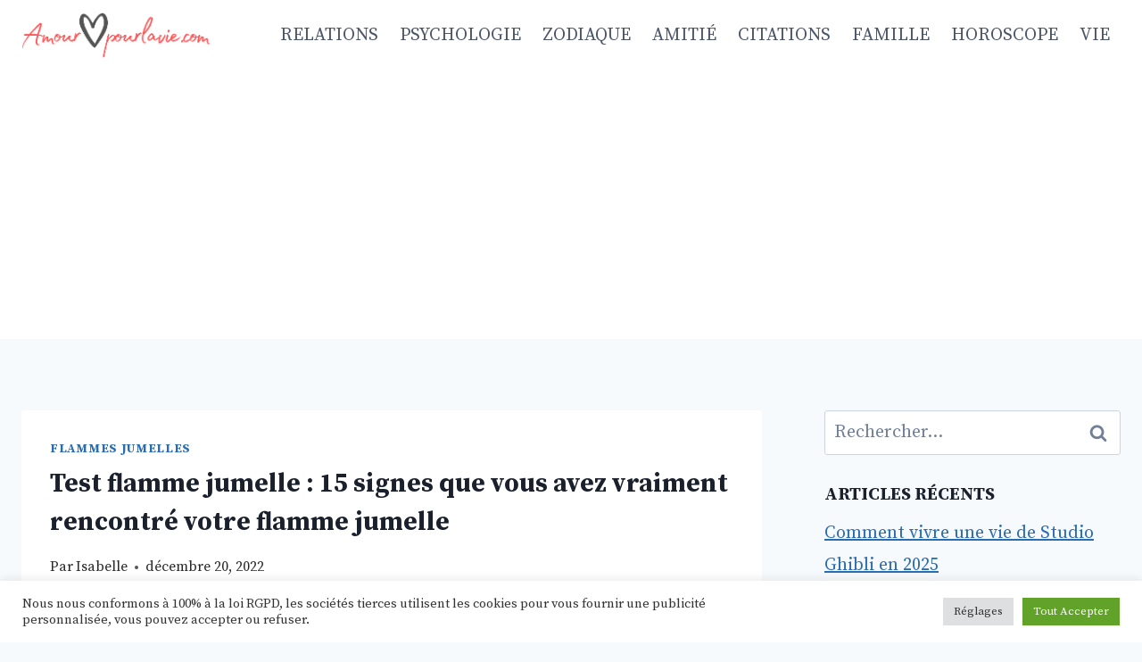

--- FILE ---
content_type: text/html; charset=UTF-8
request_url: https://amourpourlavie.com/test-de-la-flamme-jumelle-15-signes-que-vous-avez-vraiment-rencontre-votre-flamme-jumelle/
body_size: 37596
content:
<!doctype html>
<html lang="fr-FR" prefix="og: https://ogp.me/ns#" class="no-js" itemtype="https://schema.org/Blog" itemscope>
<head>
	<meta charset="UTF-8">
	<meta name="viewport" content="width=device-width, initial-scale=1, minimum-scale=1">
	<!-- Hubbub v.1.36.3 https://morehubbub.com/ -->
<meta property="og:locale" content="fr_FR" />
<meta property="og:type" content="article" />
<meta property="og:title" content="Test flamme jumelle : 15 signes que vous avez vraiment rencontré votre flamme jumelle" />
<meta property="og:description" content="Si vous lisez ces lignes, il y a de fortes chances que vous vous demandiez si vous avez rencontré votre flamme jumelle. Et si c&#039;est le cas, vous vous demandez probablement si vous avez rencontré" />
<meta property="og:url" content="https://amourpourlavie.com/test-de-la-flamme-jumelle-15-signes-que-vous-avez-vraiment-rencontre-votre-flamme-jumelle/" />
<meta property="og:site_name" content="Amour Pour La Vie" />
<meta property="og:updated_time" content="2022-12-20T10:52:27+00:00" />
<meta property="article:published_time" content="2022-12-20T10:51:42+00:00" />
<meta property="article:modified_time" content="2022-12-20T10:52:27+00:00" />
<meta name="twitter:card" content="summary_large_image" />
<meta name="twitter:title" content="Test flamme jumelle : 15 signes que vous avez vraiment rencontré votre flamme jumelle" />
<meta name="twitter:description" content="Si vous lisez ces lignes, il y a de fortes chances que vous vous demandiez si vous avez rencontré votre flamme jumelle. Et si c&#039;est le cas, vous vous demandez probablement si vous avez rencontré" />
<meta class="flipboard-article" content="Si vous lisez ces lignes, il y a de fortes chances que vous vous demandiez si vous avez rencontré votre flamme jumelle. Et si c&#039;est le cas, vous vous demandez probablement si vous avez rencontré" />
<meta property="og:image" content="https://amourpourlavie.com/wp-content/uploads/2022/12/twin-flame-test-1024x682.jpg" />
<meta name="twitter:image" content="https://amourpourlavie.com/wp-content/uploads/2022/12/twin-flame-test-1024x682.jpg" />
<meta property="og:image:width" content="1024" />
<meta property="og:image:height" content="682" />
<!-- Hubbub v.1.36.3 https://morehubbub.com/ -->

<!-- Optimisation des moteurs de recherche par Rank Math - https://rankmath.com/ -->
<title>Test flamme jumelle : 15 signes que vous avez vraiment rencontré votre flamme jumelle - Amour Pour La Vie</title>
<meta name="description" content="Si vous lisez ces lignes, il y a de fortes chances que vous vous demandiez si vous avez rencontré votre flamme jumelle."/>
<meta name="robots" content="index, follow, max-snippet:-1, max-video-preview:-1, max-image-preview:large"/>
<link rel="canonical" href="https://amourpourlavie.com/test-de-la-flamme-jumelle-15-signes-que-vous-avez-vraiment-rencontre-votre-flamme-jumelle/" />
<meta property="og:locale" content="fr_FR" />
<meta property="og:type" content="article" />
<meta property="og:title" content="Test flamme jumelle : 15 signes que vous avez vraiment rencontré votre flamme jumelle - Amour Pour La Vie" />
<meta property="og:description" content="Si vous lisez ces lignes, il y a de fortes chances que vous vous demandiez si vous avez rencontré votre flamme jumelle." />
<meta property="og:url" content="https://amourpourlavie.com/test-de-la-flamme-jumelle-15-signes-que-vous-avez-vraiment-rencontre-votre-flamme-jumelle/" />
<meta property="og:site_name" content="Amour Pour La Vie" />
<meta property="article:section" content="flammes jumelles" />
<meta property="og:updated_time" content="2022-12-20T10:52:27+00:00" />
<meta property="og:image" content="https://amourpourlavie.com/wp-content/uploads/2022/12/twin-flame-test-1024x682.jpg" />
<meta property="og:image:secure_url" content="https://amourpourlavie.com/wp-content/uploads/2022/12/twin-flame-test-1024x682.jpg" />
<meta property="og:image:width" content="1024" />
<meta property="og:image:height" content="682" />
<meta property="og:image:alt" content="Test flamme jumelle : 15 signes que vous avez vraiment rencontré votre flamme jumelle" />
<meta property="og:image:type" content="image/jpeg" />
<meta property="article:published_time" content="2022-12-20T10:51:42+00:00" />
<meta property="article:modified_time" content="2022-12-20T10:52:27+00:00" />
<meta name="twitter:card" content="summary_large_image" />
<meta name="twitter:title" content="Test flamme jumelle : 15 signes que vous avez vraiment rencontré votre flamme jumelle - Amour Pour La Vie" />
<meta name="twitter:description" content="Si vous lisez ces lignes, il y a de fortes chances que vous vous demandiez si vous avez rencontré votre flamme jumelle." />
<meta name="twitter:image" content="https://amourpourlavie.com/wp-content/uploads/2022/12/twin-flame-test-1024x682.jpg" />
<meta name="twitter:label1" content="Écrit par" />
<meta name="twitter:data1" content="Isabelle" />
<meta name="twitter:label2" content="Temps de lecture" />
<meta name="twitter:data2" content="19 minutes" />
<script type="application/ld+json" class="rank-math-schema">{"@context":"https://schema.org","@graph":[{"@type":["Person","Organization"],"@id":"https://amourpourlavie.com/#person","name":"Isabelle","logo":{"@type":"ImageObject","@id":"https://amourpourlavie.com/#logo","url":"http://amourpourlavie.com/wp-content/uploads/2021/06/cropped-Amour-1.png","contentUrl":"http://amourpourlavie.com/wp-content/uploads/2021/06/cropped-Amour-1.png","caption":"Isabelle","inLanguage":"fr-FR","width":"500","height":"253"},"image":{"@type":"ImageObject","@id":"https://amourpourlavie.com/#logo","url":"http://amourpourlavie.com/wp-content/uploads/2021/06/cropped-Amour-1.png","contentUrl":"http://amourpourlavie.com/wp-content/uploads/2021/06/cropped-Amour-1.png","caption":"Isabelle","inLanguage":"fr-FR","width":"500","height":"253"}},{"@type":"WebSite","@id":"https://amourpourlavie.com/#website","url":"https://amourpourlavie.com","name":"Isabelle","publisher":{"@id":"https://amourpourlavie.com/#person"},"inLanguage":"fr-FR"},{"@type":"ImageObject","@id":"https://amourpourlavie.com/wp-content/uploads/2022/12/twin-flame-test-1024x682.jpg","url":"https://amourpourlavie.com/wp-content/uploads/2022/12/twin-flame-test-1024x682.jpg","width":"1024","height":"682","inLanguage":"fr-FR"},{"@type":"WebPage","@id":"https://amourpourlavie.com/test-de-la-flamme-jumelle-15-signes-que-vous-avez-vraiment-rencontre-votre-flamme-jumelle/#webpage","url":"https://amourpourlavie.com/test-de-la-flamme-jumelle-15-signes-que-vous-avez-vraiment-rencontre-votre-flamme-jumelle/","name":"Test flamme jumelle : 15 signes que vous avez vraiment rencontr\u00e9 votre flamme jumelle - Amour Pour La Vie","datePublished":"2022-12-20T10:51:42+00:00","dateModified":"2022-12-20T10:52:27+00:00","isPartOf":{"@id":"https://amourpourlavie.com/#website"},"primaryImageOfPage":{"@id":"https://amourpourlavie.com/wp-content/uploads/2022/12/twin-flame-test-1024x682.jpg"},"inLanguage":"fr-FR"},{"@type":"Person","@id":"https://amourpourlavie.com/author/michael/","name":"Isabelle","url":"https://amourpourlavie.com/author/michael/","image":{"@type":"ImageObject","@id":"https://secure.gravatar.com/avatar/6068acfa6d10bffb2cc248b489d05e0043ed782cf2681d8f364fd9e071ef4ae7?s=96&amp;d=mm&amp;r=g","url":"https://secure.gravatar.com/avatar/6068acfa6d10bffb2cc248b489d05e0043ed782cf2681d8f364fd9e071ef4ae7?s=96&amp;d=mm&amp;r=g","caption":"Isabelle","inLanguage":"fr-FR"},"sameAs":["http://amourpourlavie.com"]},{"@type":"BlogPosting","headline":"Test flamme jumelle : 15 signes que vous avez vraiment rencontr\u00e9 votre flamme jumelle - Amour Pour La Vie","datePublished":"2022-12-20T10:51:42+00:00","dateModified":"2022-12-20T10:52:27+00:00","articleSection":"flammes jumelles","author":{"@id":"https://amourpourlavie.com/author/michael/","name":"Isabelle"},"publisher":{"@id":"https://amourpourlavie.com/#person"},"description":"Si vous lisez ces lignes, il y a de fortes chances que vous vous demandiez si vous avez rencontr\u00e9 votre flamme jumelle.","name":"Test flamme jumelle : 15 signes que vous avez vraiment rencontr\u00e9 votre flamme jumelle - Amour Pour La Vie","@id":"https://amourpourlavie.com/test-de-la-flamme-jumelle-15-signes-que-vous-avez-vraiment-rencontre-votre-flamme-jumelle/#richSnippet","isPartOf":{"@id":"https://amourpourlavie.com/test-de-la-flamme-jumelle-15-signes-que-vous-avez-vraiment-rencontre-votre-flamme-jumelle/#webpage"},"image":{"@id":"https://amourpourlavie.com/wp-content/uploads/2022/12/twin-flame-test-1024x682.jpg"},"inLanguage":"fr-FR","mainEntityOfPage":{"@id":"https://amourpourlavie.com/test-de-la-flamme-jumelle-15-signes-que-vous-avez-vraiment-rencontre-votre-flamme-jumelle/#webpage"}}]}</script>
<!-- /Extension Rank Math WordPress SEO -->

<link rel='dns-prefetch' href='//www.googletagmanager.com' />
<link rel="alternate" type="application/rss+xml" title="Amour Pour La Vie &raquo; Flux" href="https://amourpourlavie.com/feed/" />
<link rel="alternate" type="application/rss+xml" title="Amour Pour La Vie &raquo; Flux des commentaires" href="https://amourpourlavie.com/comments/feed/" />
			<script>document.documentElement.classList.remove( 'no-js' );</script>
			<link rel="alternate" type="application/rss+xml" title="Amour Pour La Vie &raquo; Test flamme jumelle : 15 signes que vous avez vraiment rencontré votre flamme jumelle Flux des commentaires" href="https://amourpourlavie.com/test-de-la-flamme-jumelle-15-signes-que-vous-avez-vraiment-rencontre-votre-flamme-jumelle/feed/" />
<link rel="alternate" title="oEmbed (JSON)" type="application/json+oembed" href="https://amourpourlavie.com/wp-json/oembed/1.0/embed?url=https%3A%2F%2Famourpourlavie.com%2Ftest-de-la-flamme-jumelle-15-signes-que-vous-avez-vraiment-rencontre-votre-flamme-jumelle%2F" />
<link rel="alternate" title="oEmbed (XML)" type="text/xml+oembed" href="https://amourpourlavie.com/wp-json/oembed/1.0/embed?url=https%3A%2F%2Famourpourlavie.com%2Ftest-de-la-flamme-jumelle-15-signes-que-vous-avez-vraiment-rencontre-votre-flamme-jumelle%2F&#038;format=xml" />
<style id='wp-img-auto-sizes-contain-inline-css'>
img:is([sizes=auto i],[sizes^="auto," i]){contain-intrinsic-size:3000px 1500px}
/*# sourceURL=wp-img-auto-sizes-contain-inline-css */
</style>
<style id='wp-emoji-styles-inline-css'>

	img.wp-smiley, img.emoji {
		display: inline !important;
		border: none !important;
		box-shadow: none !important;
		height: 1em !important;
		width: 1em !important;
		margin: 0 0.07em !important;
		vertical-align: -0.1em !important;
		background: none !important;
		padding: 0 !important;
	}
/*# sourceURL=wp-emoji-styles-inline-css */
</style>
<style id='wp-block-library-inline-css'>
:root{--wp-block-synced-color:#7a00df;--wp-block-synced-color--rgb:122,0,223;--wp-bound-block-color:var(--wp-block-synced-color);--wp-editor-canvas-background:#ddd;--wp-admin-theme-color:#007cba;--wp-admin-theme-color--rgb:0,124,186;--wp-admin-theme-color-darker-10:#006ba1;--wp-admin-theme-color-darker-10--rgb:0,107,160.5;--wp-admin-theme-color-darker-20:#005a87;--wp-admin-theme-color-darker-20--rgb:0,90,135;--wp-admin-border-width-focus:2px}@media (min-resolution:192dpi){:root{--wp-admin-border-width-focus:1.5px}}.wp-element-button{cursor:pointer}:root .has-very-light-gray-background-color{background-color:#eee}:root .has-very-dark-gray-background-color{background-color:#313131}:root .has-very-light-gray-color{color:#eee}:root .has-very-dark-gray-color{color:#313131}:root .has-vivid-green-cyan-to-vivid-cyan-blue-gradient-background{background:linear-gradient(135deg,#00d084,#0693e3)}:root .has-purple-crush-gradient-background{background:linear-gradient(135deg,#34e2e4,#4721fb 50%,#ab1dfe)}:root .has-hazy-dawn-gradient-background{background:linear-gradient(135deg,#faaca8,#dad0ec)}:root .has-subdued-olive-gradient-background{background:linear-gradient(135deg,#fafae1,#67a671)}:root .has-atomic-cream-gradient-background{background:linear-gradient(135deg,#fdd79a,#004a59)}:root .has-nightshade-gradient-background{background:linear-gradient(135deg,#330968,#31cdcf)}:root .has-midnight-gradient-background{background:linear-gradient(135deg,#020381,#2874fc)}:root{--wp--preset--font-size--normal:16px;--wp--preset--font-size--huge:42px}.has-regular-font-size{font-size:1em}.has-larger-font-size{font-size:2.625em}.has-normal-font-size{font-size:var(--wp--preset--font-size--normal)}.has-huge-font-size{font-size:var(--wp--preset--font-size--huge)}.has-text-align-center{text-align:center}.has-text-align-left{text-align:left}.has-text-align-right{text-align:right}.has-fit-text{white-space:nowrap!important}#end-resizable-editor-section{display:none}.aligncenter{clear:both}.items-justified-left{justify-content:flex-start}.items-justified-center{justify-content:center}.items-justified-right{justify-content:flex-end}.items-justified-space-between{justify-content:space-between}.screen-reader-text{border:0;clip-path:inset(50%);height:1px;margin:-1px;overflow:hidden;padding:0;position:absolute;width:1px;word-wrap:normal!important}.screen-reader-text:focus{background-color:#ddd;clip-path:none;color:#444;display:block;font-size:1em;height:auto;left:5px;line-height:normal;padding:15px 23px 14px;text-decoration:none;top:5px;width:auto;z-index:100000}html :where(.has-border-color){border-style:solid}html :where([style*=border-top-color]){border-top-style:solid}html :where([style*=border-right-color]){border-right-style:solid}html :where([style*=border-bottom-color]){border-bottom-style:solid}html :where([style*=border-left-color]){border-left-style:solid}html :where([style*=border-width]){border-style:solid}html :where([style*=border-top-width]){border-top-style:solid}html :where([style*=border-right-width]){border-right-style:solid}html :where([style*=border-bottom-width]){border-bottom-style:solid}html :where([style*=border-left-width]){border-left-style:solid}html :where(img[class*=wp-image-]){height:auto;max-width:100%}:where(figure){margin:0 0 1em}html :where(.is-position-sticky){--wp-admin--admin-bar--position-offset:var(--wp-admin--admin-bar--height,0px)}@media screen and (max-width:600px){html :where(.is-position-sticky){--wp-admin--admin-bar--position-offset:0px}}

/*# sourceURL=wp-block-library-inline-css */
</style><style id='wp-block-categories-inline-css'>
.wp-block-categories{box-sizing:border-box}.wp-block-categories.alignleft{margin-right:2em}.wp-block-categories.alignright{margin-left:2em}.wp-block-categories.wp-block-categories-dropdown.aligncenter{text-align:center}.wp-block-categories .wp-block-categories__label{display:block;width:100%}
/*# sourceURL=https://amourpourlavie.com/wp-includes/blocks/categories/style.min.css */
</style>
<style id='wp-block-heading-inline-css'>
h1:where(.wp-block-heading).has-background,h2:where(.wp-block-heading).has-background,h3:where(.wp-block-heading).has-background,h4:where(.wp-block-heading).has-background,h5:where(.wp-block-heading).has-background,h6:where(.wp-block-heading).has-background{padding:1.25em 2.375em}h1.has-text-align-left[style*=writing-mode]:where([style*=vertical-lr]),h1.has-text-align-right[style*=writing-mode]:where([style*=vertical-rl]),h2.has-text-align-left[style*=writing-mode]:where([style*=vertical-lr]),h2.has-text-align-right[style*=writing-mode]:where([style*=vertical-rl]),h3.has-text-align-left[style*=writing-mode]:where([style*=vertical-lr]),h3.has-text-align-right[style*=writing-mode]:where([style*=vertical-rl]),h4.has-text-align-left[style*=writing-mode]:where([style*=vertical-lr]),h4.has-text-align-right[style*=writing-mode]:where([style*=vertical-rl]),h5.has-text-align-left[style*=writing-mode]:where([style*=vertical-lr]),h5.has-text-align-right[style*=writing-mode]:where([style*=vertical-rl]),h6.has-text-align-left[style*=writing-mode]:where([style*=vertical-lr]),h6.has-text-align-right[style*=writing-mode]:where([style*=vertical-rl]){rotate:180deg}
/*# sourceURL=https://amourpourlavie.com/wp-includes/blocks/heading/style.min.css */
</style>
<style id='wp-block-image-inline-css'>
.wp-block-image>a,.wp-block-image>figure>a{display:inline-block}.wp-block-image img{box-sizing:border-box;height:auto;max-width:100%;vertical-align:bottom}@media not (prefers-reduced-motion){.wp-block-image img.hide{visibility:hidden}.wp-block-image img.show{animation:show-content-image .4s}}.wp-block-image[style*=border-radius] img,.wp-block-image[style*=border-radius]>a{border-radius:inherit}.wp-block-image.has-custom-border img{box-sizing:border-box}.wp-block-image.aligncenter{text-align:center}.wp-block-image.alignfull>a,.wp-block-image.alignwide>a{width:100%}.wp-block-image.alignfull img,.wp-block-image.alignwide img{height:auto;width:100%}.wp-block-image .aligncenter,.wp-block-image .alignleft,.wp-block-image .alignright,.wp-block-image.aligncenter,.wp-block-image.alignleft,.wp-block-image.alignright{display:table}.wp-block-image .aligncenter>figcaption,.wp-block-image .alignleft>figcaption,.wp-block-image .alignright>figcaption,.wp-block-image.aligncenter>figcaption,.wp-block-image.alignleft>figcaption,.wp-block-image.alignright>figcaption{caption-side:bottom;display:table-caption}.wp-block-image .alignleft{float:left;margin:.5em 1em .5em 0}.wp-block-image .alignright{float:right;margin:.5em 0 .5em 1em}.wp-block-image .aligncenter{margin-left:auto;margin-right:auto}.wp-block-image :where(figcaption){margin-bottom:1em;margin-top:.5em}.wp-block-image.is-style-circle-mask img{border-radius:9999px}@supports ((-webkit-mask-image:none) or (mask-image:none)) or (-webkit-mask-image:none){.wp-block-image.is-style-circle-mask img{border-radius:0;-webkit-mask-image:url('data:image/svg+xml;utf8,<svg viewBox="0 0 100 100" xmlns="http://www.w3.org/2000/svg"><circle cx="50" cy="50" r="50"/></svg>');mask-image:url('data:image/svg+xml;utf8,<svg viewBox="0 0 100 100" xmlns="http://www.w3.org/2000/svg"><circle cx="50" cy="50" r="50"/></svg>');mask-mode:alpha;-webkit-mask-position:center;mask-position:center;-webkit-mask-repeat:no-repeat;mask-repeat:no-repeat;-webkit-mask-size:contain;mask-size:contain}}:root :where(.wp-block-image.is-style-rounded img,.wp-block-image .is-style-rounded img){border-radius:9999px}.wp-block-image figure{margin:0}.wp-lightbox-container{display:flex;flex-direction:column;position:relative}.wp-lightbox-container img{cursor:zoom-in}.wp-lightbox-container img:hover+button{opacity:1}.wp-lightbox-container button{align-items:center;backdrop-filter:blur(16px) saturate(180%);background-color:#5a5a5a40;border:none;border-radius:4px;cursor:zoom-in;display:flex;height:20px;justify-content:center;opacity:0;padding:0;position:absolute;right:16px;text-align:center;top:16px;width:20px;z-index:100}@media not (prefers-reduced-motion){.wp-lightbox-container button{transition:opacity .2s ease}}.wp-lightbox-container button:focus-visible{outline:3px auto #5a5a5a40;outline:3px auto -webkit-focus-ring-color;outline-offset:3px}.wp-lightbox-container button:hover{cursor:pointer;opacity:1}.wp-lightbox-container button:focus{opacity:1}.wp-lightbox-container button:focus,.wp-lightbox-container button:hover,.wp-lightbox-container button:not(:hover):not(:active):not(.has-background){background-color:#5a5a5a40;border:none}.wp-lightbox-overlay{box-sizing:border-box;cursor:zoom-out;height:100vh;left:0;overflow:hidden;position:fixed;top:0;visibility:hidden;width:100%;z-index:100000}.wp-lightbox-overlay .close-button{align-items:center;cursor:pointer;display:flex;justify-content:center;min-height:40px;min-width:40px;padding:0;position:absolute;right:calc(env(safe-area-inset-right) + 16px);top:calc(env(safe-area-inset-top) + 16px);z-index:5000000}.wp-lightbox-overlay .close-button:focus,.wp-lightbox-overlay .close-button:hover,.wp-lightbox-overlay .close-button:not(:hover):not(:active):not(.has-background){background:none;border:none}.wp-lightbox-overlay .lightbox-image-container{height:var(--wp--lightbox-container-height);left:50%;overflow:hidden;position:absolute;top:50%;transform:translate(-50%,-50%);transform-origin:top left;width:var(--wp--lightbox-container-width);z-index:9999999999}.wp-lightbox-overlay .wp-block-image{align-items:center;box-sizing:border-box;display:flex;height:100%;justify-content:center;margin:0;position:relative;transform-origin:0 0;width:100%;z-index:3000000}.wp-lightbox-overlay .wp-block-image img{height:var(--wp--lightbox-image-height);min-height:var(--wp--lightbox-image-height);min-width:var(--wp--lightbox-image-width);width:var(--wp--lightbox-image-width)}.wp-lightbox-overlay .wp-block-image figcaption{display:none}.wp-lightbox-overlay button{background:none;border:none}.wp-lightbox-overlay .scrim{background-color:#fff;height:100%;opacity:.9;position:absolute;width:100%;z-index:2000000}.wp-lightbox-overlay.active{visibility:visible}@media not (prefers-reduced-motion){.wp-lightbox-overlay.active{animation:turn-on-visibility .25s both}.wp-lightbox-overlay.active img{animation:turn-on-visibility .35s both}.wp-lightbox-overlay.show-closing-animation:not(.active){animation:turn-off-visibility .35s both}.wp-lightbox-overlay.show-closing-animation:not(.active) img{animation:turn-off-visibility .25s both}.wp-lightbox-overlay.zoom.active{animation:none;opacity:1;visibility:visible}.wp-lightbox-overlay.zoom.active .lightbox-image-container{animation:lightbox-zoom-in .4s}.wp-lightbox-overlay.zoom.active .lightbox-image-container img{animation:none}.wp-lightbox-overlay.zoom.active .scrim{animation:turn-on-visibility .4s forwards}.wp-lightbox-overlay.zoom.show-closing-animation:not(.active){animation:none}.wp-lightbox-overlay.zoom.show-closing-animation:not(.active) .lightbox-image-container{animation:lightbox-zoom-out .4s}.wp-lightbox-overlay.zoom.show-closing-animation:not(.active) .lightbox-image-container img{animation:none}.wp-lightbox-overlay.zoom.show-closing-animation:not(.active) .scrim{animation:turn-off-visibility .4s forwards}}@keyframes show-content-image{0%{visibility:hidden}99%{visibility:hidden}to{visibility:visible}}@keyframes turn-on-visibility{0%{opacity:0}to{opacity:1}}@keyframes turn-off-visibility{0%{opacity:1;visibility:visible}99%{opacity:0;visibility:visible}to{opacity:0;visibility:hidden}}@keyframes lightbox-zoom-in{0%{transform:translate(calc((-100vw + var(--wp--lightbox-scrollbar-width))/2 + var(--wp--lightbox-initial-left-position)),calc(-50vh + var(--wp--lightbox-initial-top-position))) scale(var(--wp--lightbox-scale))}to{transform:translate(-50%,-50%) scale(1)}}@keyframes lightbox-zoom-out{0%{transform:translate(-50%,-50%) scale(1);visibility:visible}99%{visibility:visible}to{transform:translate(calc((-100vw + var(--wp--lightbox-scrollbar-width))/2 + var(--wp--lightbox-initial-left-position)),calc(-50vh + var(--wp--lightbox-initial-top-position))) scale(var(--wp--lightbox-scale));visibility:hidden}}
/*# sourceURL=https://amourpourlavie.com/wp-includes/blocks/image/style.min.css */
</style>
<style id='wp-block-paragraph-inline-css'>
.is-small-text{font-size:.875em}.is-regular-text{font-size:1em}.is-large-text{font-size:2.25em}.is-larger-text{font-size:3em}.has-drop-cap:not(:focus):first-letter{float:left;font-size:8.4em;font-style:normal;font-weight:100;line-height:.68;margin:.05em .1em 0 0;text-transform:uppercase}body.rtl .has-drop-cap:not(:focus):first-letter{float:none;margin-left:.1em}p.has-drop-cap.has-background{overflow:hidden}:root :where(p.has-background){padding:1.25em 2.375em}:where(p.has-text-color:not(.has-link-color)) a{color:inherit}p.has-text-align-left[style*="writing-mode:vertical-lr"],p.has-text-align-right[style*="writing-mode:vertical-rl"]{rotate:180deg}
/*# sourceURL=https://amourpourlavie.com/wp-includes/blocks/paragraph/style.min.css */
</style>
<style id='global-styles-inline-css'>
:root{--wp--preset--aspect-ratio--square: 1;--wp--preset--aspect-ratio--4-3: 4/3;--wp--preset--aspect-ratio--3-4: 3/4;--wp--preset--aspect-ratio--3-2: 3/2;--wp--preset--aspect-ratio--2-3: 2/3;--wp--preset--aspect-ratio--16-9: 16/9;--wp--preset--aspect-ratio--9-16: 9/16;--wp--preset--color--black: #000000;--wp--preset--color--cyan-bluish-gray: #abb8c3;--wp--preset--color--white: #ffffff;--wp--preset--color--pale-pink: #f78da7;--wp--preset--color--vivid-red: #cf2e2e;--wp--preset--color--luminous-vivid-orange: #ff6900;--wp--preset--color--luminous-vivid-amber: #fcb900;--wp--preset--color--light-green-cyan: #7bdcb5;--wp--preset--color--vivid-green-cyan: #00d084;--wp--preset--color--pale-cyan-blue: #8ed1fc;--wp--preset--color--vivid-cyan-blue: #0693e3;--wp--preset--color--vivid-purple: #9b51e0;--wp--preset--color--theme-palette-1: #2B6CB0;--wp--preset--color--theme-palette-2: #215387;--wp--preset--color--theme-palette-3: #1A202C;--wp--preset--color--theme-palette-4: #2D3748;--wp--preset--color--theme-palette-5: #4A5568;--wp--preset--color--theme-palette-6: #718096;--wp--preset--color--theme-palette-7: #EDF2F7;--wp--preset--color--theme-palette-8: #F7FAFC;--wp--preset--color--theme-palette-9: #ffffff;--wp--preset--gradient--vivid-cyan-blue-to-vivid-purple: linear-gradient(135deg,rgb(6,147,227) 0%,rgb(155,81,224) 100%);--wp--preset--gradient--light-green-cyan-to-vivid-green-cyan: linear-gradient(135deg,rgb(122,220,180) 0%,rgb(0,208,130) 100%);--wp--preset--gradient--luminous-vivid-amber-to-luminous-vivid-orange: linear-gradient(135deg,rgb(252,185,0) 0%,rgb(255,105,0) 100%);--wp--preset--gradient--luminous-vivid-orange-to-vivid-red: linear-gradient(135deg,rgb(255,105,0) 0%,rgb(207,46,46) 100%);--wp--preset--gradient--very-light-gray-to-cyan-bluish-gray: linear-gradient(135deg,rgb(238,238,238) 0%,rgb(169,184,195) 100%);--wp--preset--gradient--cool-to-warm-spectrum: linear-gradient(135deg,rgb(74,234,220) 0%,rgb(151,120,209) 20%,rgb(207,42,186) 40%,rgb(238,44,130) 60%,rgb(251,105,98) 80%,rgb(254,248,76) 100%);--wp--preset--gradient--blush-light-purple: linear-gradient(135deg,rgb(255,206,236) 0%,rgb(152,150,240) 100%);--wp--preset--gradient--blush-bordeaux: linear-gradient(135deg,rgb(254,205,165) 0%,rgb(254,45,45) 50%,rgb(107,0,62) 100%);--wp--preset--gradient--luminous-dusk: linear-gradient(135deg,rgb(255,203,112) 0%,rgb(199,81,192) 50%,rgb(65,88,208) 100%);--wp--preset--gradient--pale-ocean: linear-gradient(135deg,rgb(255,245,203) 0%,rgb(182,227,212) 50%,rgb(51,167,181) 100%);--wp--preset--gradient--electric-grass: linear-gradient(135deg,rgb(202,248,128) 0%,rgb(113,206,126) 100%);--wp--preset--gradient--midnight: linear-gradient(135deg,rgb(2,3,129) 0%,rgb(40,116,252) 100%);--wp--preset--font-size--small: 14px;--wp--preset--font-size--medium: 24px;--wp--preset--font-size--large: 32px;--wp--preset--font-size--x-large: 42px;--wp--preset--font-size--larger: 40px;--wp--preset--spacing--20: 0.44rem;--wp--preset--spacing--30: 0.67rem;--wp--preset--spacing--40: 1rem;--wp--preset--spacing--50: 1.5rem;--wp--preset--spacing--60: 2.25rem;--wp--preset--spacing--70: 3.38rem;--wp--preset--spacing--80: 5.06rem;--wp--preset--shadow--natural: 6px 6px 9px rgba(0, 0, 0, 0.2);--wp--preset--shadow--deep: 12px 12px 50px rgba(0, 0, 0, 0.4);--wp--preset--shadow--sharp: 6px 6px 0px rgba(0, 0, 0, 0.2);--wp--preset--shadow--outlined: 6px 6px 0px -3px rgb(255, 255, 255), 6px 6px rgb(0, 0, 0);--wp--preset--shadow--crisp: 6px 6px 0px rgb(0, 0, 0);}:where(.is-layout-flex){gap: 0.5em;}:where(.is-layout-grid){gap: 0.5em;}body .is-layout-flex{display: flex;}.is-layout-flex{flex-wrap: wrap;align-items: center;}.is-layout-flex > :is(*, div){margin: 0;}body .is-layout-grid{display: grid;}.is-layout-grid > :is(*, div){margin: 0;}:where(.wp-block-columns.is-layout-flex){gap: 2em;}:where(.wp-block-columns.is-layout-grid){gap: 2em;}:where(.wp-block-post-template.is-layout-flex){gap: 1.25em;}:where(.wp-block-post-template.is-layout-grid){gap: 1.25em;}.has-black-color{color: var(--wp--preset--color--black) !important;}.has-cyan-bluish-gray-color{color: var(--wp--preset--color--cyan-bluish-gray) !important;}.has-white-color{color: var(--wp--preset--color--white) !important;}.has-pale-pink-color{color: var(--wp--preset--color--pale-pink) !important;}.has-vivid-red-color{color: var(--wp--preset--color--vivid-red) !important;}.has-luminous-vivid-orange-color{color: var(--wp--preset--color--luminous-vivid-orange) !important;}.has-luminous-vivid-amber-color{color: var(--wp--preset--color--luminous-vivid-amber) !important;}.has-light-green-cyan-color{color: var(--wp--preset--color--light-green-cyan) !important;}.has-vivid-green-cyan-color{color: var(--wp--preset--color--vivid-green-cyan) !important;}.has-pale-cyan-blue-color{color: var(--wp--preset--color--pale-cyan-blue) !important;}.has-vivid-cyan-blue-color{color: var(--wp--preset--color--vivid-cyan-blue) !important;}.has-vivid-purple-color{color: var(--wp--preset--color--vivid-purple) !important;}.has-black-background-color{background-color: var(--wp--preset--color--black) !important;}.has-cyan-bluish-gray-background-color{background-color: var(--wp--preset--color--cyan-bluish-gray) !important;}.has-white-background-color{background-color: var(--wp--preset--color--white) !important;}.has-pale-pink-background-color{background-color: var(--wp--preset--color--pale-pink) !important;}.has-vivid-red-background-color{background-color: var(--wp--preset--color--vivid-red) !important;}.has-luminous-vivid-orange-background-color{background-color: var(--wp--preset--color--luminous-vivid-orange) !important;}.has-luminous-vivid-amber-background-color{background-color: var(--wp--preset--color--luminous-vivid-amber) !important;}.has-light-green-cyan-background-color{background-color: var(--wp--preset--color--light-green-cyan) !important;}.has-vivid-green-cyan-background-color{background-color: var(--wp--preset--color--vivid-green-cyan) !important;}.has-pale-cyan-blue-background-color{background-color: var(--wp--preset--color--pale-cyan-blue) !important;}.has-vivid-cyan-blue-background-color{background-color: var(--wp--preset--color--vivid-cyan-blue) !important;}.has-vivid-purple-background-color{background-color: var(--wp--preset--color--vivid-purple) !important;}.has-black-border-color{border-color: var(--wp--preset--color--black) !important;}.has-cyan-bluish-gray-border-color{border-color: var(--wp--preset--color--cyan-bluish-gray) !important;}.has-white-border-color{border-color: var(--wp--preset--color--white) !important;}.has-pale-pink-border-color{border-color: var(--wp--preset--color--pale-pink) !important;}.has-vivid-red-border-color{border-color: var(--wp--preset--color--vivid-red) !important;}.has-luminous-vivid-orange-border-color{border-color: var(--wp--preset--color--luminous-vivid-orange) !important;}.has-luminous-vivid-amber-border-color{border-color: var(--wp--preset--color--luminous-vivid-amber) !important;}.has-light-green-cyan-border-color{border-color: var(--wp--preset--color--light-green-cyan) !important;}.has-vivid-green-cyan-border-color{border-color: var(--wp--preset--color--vivid-green-cyan) !important;}.has-pale-cyan-blue-border-color{border-color: var(--wp--preset--color--pale-cyan-blue) !important;}.has-vivid-cyan-blue-border-color{border-color: var(--wp--preset--color--vivid-cyan-blue) !important;}.has-vivid-purple-border-color{border-color: var(--wp--preset--color--vivid-purple) !important;}.has-vivid-cyan-blue-to-vivid-purple-gradient-background{background: var(--wp--preset--gradient--vivid-cyan-blue-to-vivid-purple) !important;}.has-light-green-cyan-to-vivid-green-cyan-gradient-background{background: var(--wp--preset--gradient--light-green-cyan-to-vivid-green-cyan) !important;}.has-luminous-vivid-amber-to-luminous-vivid-orange-gradient-background{background: var(--wp--preset--gradient--luminous-vivid-amber-to-luminous-vivid-orange) !important;}.has-luminous-vivid-orange-to-vivid-red-gradient-background{background: var(--wp--preset--gradient--luminous-vivid-orange-to-vivid-red) !important;}.has-very-light-gray-to-cyan-bluish-gray-gradient-background{background: var(--wp--preset--gradient--very-light-gray-to-cyan-bluish-gray) !important;}.has-cool-to-warm-spectrum-gradient-background{background: var(--wp--preset--gradient--cool-to-warm-spectrum) !important;}.has-blush-light-purple-gradient-background{background: var(--wp--preset--gradient--blush-light-purple) !important;}.has-blush-bordeaux-gradient-background{background: var(--wp--preset--gradient--blush-bordeaux) !important;}.has-luminous-dusk-gradient-background{background: var(--wp--preset--gradient--luminous-dusk) !important;}.has-pale-ocean-gradient-background{background: var(--wp--preset--gradient--pale-ocean) !important;}.has-electric-grass-gradient-background{background: var(--wp--preset--gradient--electric-grass) !important;}.has-midnight-gradient-background{background: var(--wp--preset--gradient--midnight) !important;}.has-small-font-size{font-size: var(--wp--preset--font-size--small) !important;}.has-medium-font-size{font-size: var(--wp--preset--font-size--medium) !important;}.has-large-font-size{font-size: var(--wp--preset--font-size--large) !important;}.has-x-large-font-size{font-size: var(--wp--preset--font-size--x-large) !important;}
/*# sourceURL=global-styles-inline-css */
</style>

<style id='classic-theme-styles-inline-css'>
/*! This file is auto-generated */
.wp-block-button__link{color:#fff;background-color:#32373c;border-radius:9999px;box-shadow:none;text-decoration:none;padding:calc(.667em + 2px) calc(1.333em + 2px);font-size:1.125em}.wp-block-file__button{background:#32373c;color:#fff;text-decoration:none}
/*# sourceURL=/wp-includes/css/classic-themes.min.css */
</style>
<link rel='stylesheet' id='cookie-law-info-css' href='https://amourpourlavie.com/wp-content/plugins/cookie-law-info/legacy/public/css/cookie-law-info-public.css?ver=3.4.0' media='all' />
<link rel='stylesheet' id='cookie-law-info-gdpr-css' href='https://amourpourlavie.com/wp-content/plugins/cookie-law-info/legacy/public/css/cookie-law-info-gdpr.css?ver=3.4.0' media='all' />
<link rel='stylesheet' id='crp-style-text-only-css' href='https://amourpourlavie.com/wp-content/plugins/contextual-related-posts/css/text-only.min.css?ver=4.1.0' media='all' />
<link rel='stylesheet' id='ez-toc-css' href='https://amourpourlavie.com/wp-content/plugins/easy-table-of-contents/assets/css/screen.min.css?ver=2.0.80' media='all' />
<style id='ez-toc-inline-css'>
div#ez-toc-container .ez-toc-title {font-size: 120%;}div#ez-toc-container .ez-toc-title {font-weight: 500;}div#ez-toc-container ul li , div#ez-toc-container ul li a {font-size: 95%;}div#ez-toc-container ul li , div#ez-toc-container ul li a {font-weight: 500;}div#ez-toc-container nav ul ul li {font-size: 90%;}.ez-toc-box-title {font-weight: bold; margin-bottom: 10px; text-align: center; text-transform: uppercase; letter-spacing: 1px; color: #666; padding-bottom: 5px;position:absolute;top:-4%;left:5%;background-color: inherit;transition: top 0.3s ease;}.ez-toc-box-title.toc-closed {top:-25%;}
.ez-toc-container-direction {direction: ltr;}.ez-toc-counter ul{counter-reset: item ;}.ez-toc-counter nav ul li a::before {content: counters(item, '.', decimal) '. ';display: inline-block;counter-increment: item;flex-grow: 0;flex-shrink: 0;margin-right: .2em; float: left; }.ez-toc-widget-direction {direction: ltr;}.ez-toc-widget-container ul{counter-reset: item ;}.ez-toc-widget-container nav ul li a::before {content: counters(item, '.', decimal) '. ';display: inline-block;counter-increment: item;flex-grow: 0;flex-shrink: 0;margin-right: .2em; float: left; }
/*# sourceURL=ez-toc-inline-css */
</style>
<link rel='stylesheet' id='kadence-global-css' href='https://amourpourlavie.com/wp-content/themes/kadence/assets/css/global.min.css?ver=1.1.51' media='all' />
<style id='kadence-global-inline-css'>
/* Kadence Base CSS */
:root{--global-palette1:#2B6CB0;--global-palette2:#215387;--global-palette3:#1A202C;--global-palette4:#2D3748;--global-palette5:#4A5568;--global-palette6:#718096;--global-palette7:#EDF2F7;--global-palette8:#F7FAFC;--global-palette9:#ffffff;--global-palette9rgb:255, 255, 255;--global-palette-highlight:var(--global-palette1);--global-palette-highlight-alt:var(--global-palette2);--global-palette-highlight-alt2:var(--global-palette9);--global-palette-btn-bg:var(--global-palette1);--global-palette-btn-bg-hover:var(--global-palette2);--global-palette-btn:var(--global-palette9);--global-palette-btn-hover:var(--global-palette9);--global-body-font-family:'Source Serif Pro', serif;--global-heading-font-family:inherit;--global-primary-nav-font-family:inherit;--global-fallback-font:sans-serif;--global-display-fallback-font:sans-serif;--global-content-width:1290px;--global-content-narrow-width:842px;--global-content-edge-padding:1.5rem;--global-content-boxed-padding:2rem;--global-calc-content-width:calc(1290px - var(--global-content-edge-padding) - var(--global-content-edge-padding) );--wp--style--global--content-size:var(--global-calc-content-width);}.wp-site-blocks{--global-vw:calc( 100vw - ( 0.5 * var(--scrollbar-offset)));}body{background:var(--global-palette8);}body, input, select, optgroup, textarea{font-style:normal;font-weight:normal;font-size:20px;line-height:1.6;font-family:var(--global-body-font-family);color:#292929;}.content-bg, body.content-style-unboxed .site{background:var(--global-palette9);}h1,h2,h3,h4,h5,h6{font-family:var(--global-heading-font-family);}h1{font-style:normal;font-weight:700;font-size:29px;line-height:1.5;color:var(--global-palette3);}h2{font-style:normal;font-weight:700;font-size:28px;line-height:1.5;color:var(--global-palette3);}h3{font-weight:700;font-size:24px;line-height:1.5;color:var(--global-palette3);}h4{font-weight:700;font-size:22px;line-height:1.5;color:var(--global-palette4);}h5{font-weight:700;font-size:20px;line-height:1.5;color:var(--global-palette4);}h6{font-weight:700;font-size:18px;line-height:1.5;color:var(--global-palette5);}.entry-hero h1{font-style:normal;font-size:22px;}.entry-hero .kadence-breadcrumbs{max-width:1290px;}.site-container, .site-header-row-layout-contained, .site-footer-row-layout-contained, .entry-hero-layout-contained, .comments-area, .alignfull > .wp-block-cover__inner-container, .alignwide > .wp-block-cover__inner-container{max-width:var(--global-content-width);}.content-width-narrow .content-container.site-container, .content-width-narrow .hero-container.site-container{max-width:var(--global-content-narrow-width);}@media all and (min-width: 1520px){.wp-site-blocks .content-container  .alignwide{margin-left:-115px;margin-right:-115px;width:unset;max-width:unset;}}@media all and (min-width: 1102px){.content-width-narrow .wp-site-blocks .content-container .alignwide{margin-left:-130px;margin-right:-130px;width:unset;max-width:unset;}}.content-style-boxed .wp-site-blocks .entry-content .alignwide{margin-left:calc( -1 * var( --global-content-boxed-padding ) );margin-right:calc( -1 * var( --global-content-boxed-padding ) );}.content-area{margin-top:5rem;margin-bottom:5rem;}@media all and (max-width: 1024px){.content-area{margin-top:3rem;margin-bottom:3rem;}}@media all and (max-width: 767px){.content-area{margin-top:2rem;margin-bottom:2rem;}}@media all and (max-width: 1024px){:root{--global-content-boxed-padding:2rem;}}@media all and (max-width: 767px){:root{--global-content-edge-padding:0.28rem;--global-content-boxed-padding:1.5rem;}}.entry-content-wrap{padding:2rem;}@media all and (max-width: 1024px){.entry-content-wrap{padding:2rem;}}@media all and (max-width: 767px){.entry-content-wrap{padding:1.5rem;}}.entry.single-entry{box-shadow:0px 15px 15px -10px rgba(0,0,0,0.05);}.entry.loop-entry{box-shadow:0px 15px 15px -10px rgba(0,0,0,0.05);}.loop-entry .entry-content-wrap{padding:2rem;}@media all and (max-width: 1024px){.loop-entry .entry-content-wrap{padding:2rem;}}@media all and (max-width: 767px){.loop-entry .entry-content-wrap{padding:1.5rem;}}.primary-sidebar.widget-area .widget{margin-bottom:1.5em;color:var(--global-palette4);}.primary-sidebar.widget-area .widget-title{font-weight:700;font-size:20px;line-height:1.5;color:var(--global-palette3);}button, .button, .wp-block-button__link, input[type="button"], input[type="reset"], input[type="submit"], .fl-button, .elementor-button-wrapper .elementor-button{box-shadow:0px 0px 0px -7px rgba(0,0,0,0);}button:hover, button:focus, button:active, .button:hover, .button:focus, .button:active, .wp-block-button__link:hover, .wp-block-button__link:focus, .wp-block-button__link:active, input[type="button"]:hover, input[type="button"]:focus, input[type="button"]:active, input[type="reset"]:hover, input[type="reset"]:focus, input[type="reset"]:active, input[type="submit"]:hover, input[type="submit"]:focus, input[type="submit"]:active, .elementor-button-wrapper .elementor-button:hover, .elementor-button-wrapper .elementor-button:focus, .elementor-button-wrapper .elementor-button:active{box-shadow:0px 15px 25px -7px rgba(0,0,0,0.1);}.kb-button.kb-btn-global-outline.kb-btn-global-inherit{padding-top:calc(px - 2px);padding-right:calc(px - 2px);padding-bottom:calc(px - 2px);padding-left:calc(px - 2px);}@media all and (min-width: 1025px){.transparent-header .entry-hero .entry-hero-container-inner{padding-top:80px;}}@media all and (max-width: 1024px){.mobile-transparent-header .entry-hero .entry-hero-container-inner{padding-top:80px;}}@media all and (max-width: 767px){.mobile-transparent-header .entry-hero .entry-hero-container-inner{padding-top:80px;}}.entry-hero.post-hero-section .entry-header{min-height:200px;}
/* Kadence Header CSS */
@media all and (max-width: 1024px){.mobile-transparent-header #masthead{position:absolute;left:0px;right:0px;z-index:100;}.kadence-scrollbar-fixer.mobile-transparent-header #masthead{right:var(--scrollbar-offset,0);}.mobile-transparent-header #masthead, .mobile-transparent-header .site-top-header-wrap .site-header-row-container-inner, .mobile-transparent-header .site-main-header-wrap .site-header-row-container-inner, .mobile-transparent-header .site-bottom-header-wrap .site-header-row-container-inner{background:transparent;}.site-header-row-tablet-layout-fullwidth, .site-header-row-tablet-layout-standard{padding:0px;}}@media all and (min-width: 1025px){.transparent-header #masthead{position:absolute;left:0px;right:0px;z-index:100;}.transparent-header.kadence-scrollbar-fixer #masthead{right:var(--scrollbar-offset,0);}.transparent-header #masthead, .transparent-header .site-top-header-wrap .site-header-row-container-inner, .transparent-header .site-main-header-wrap .site-header-row-container-inner, .transparent-header .site-bottom-header-wrap .site-header-row-container-inner{background:transparent;}}.site-branding a.brand img{max-width:213px;}.site-branding a.brand img.svg-logo-image{width:213px;}.site-branding{padding:0px 0px 0px 0px;}#masthead, #masthead .kadence-sticky-header.item-is-fixed:not(.item-at-start):not(.site-header-row-container):not(.site-main-header-wrap), #masthead .kadence-sticky-header.item-is-fixed:not(.item-at-start) > .site-header-row-container-inner{background:#ffffff;}.site-main-header-inner-wrap{min-height:80px;}.header-navigation[class*="header-navigation-style-underline"] .header-menu-container.primary-menu-container>ul>li>a:after{width:calc( 100% - 1.2em);}.main-navigation .primary-menu-container > ul > li.menu-item > a{padding-left:calc(1.2em / 2);padding-right:calc(1.2em / 2);padding-top:0.6em;padding-bottom:0.6em;color:var(--global-palette5);}.main-navigation .primary-menu-container > ul > li.menu-item .dropdown-nav-special-toggle{right:calc(1.2em / 2);}.main-navigation .primary-menu-container > ul > li.menu-item > a:hover{color:var(--global-palette-highlight);}.main-navigation .primary-menu-container > ul > li.menu-item.current-menu-item > a{color:var(--global-palette3);}.header-navigation .header-menu-container ul ul.sub-menu, .header-navigation .header-menu-container ul ul.submenu{background:var(--global-palette3);box-shadow:0px 2px 13px 0px rgba(0,0,0,0.1);}.header-navigation .header-menu-container ul ul li.menu-item, .header-menu-container ul.menu > li.kadence-menu-mega-enabled > ul > li.menu-item > a{border-bottom:1px solid rgba(255,255,255,0.1);}.header-navigation .header-menu-container ul ul li.menu-item > a{width:200px;padding-top:1em;padding-bottom:1em;color:var(--global-palette8);font-size:12px;}.header-navigation .header-menu-container ul ul li.menu-item > a:hover{color:var(--global-palette9);background:var(--global-palette4);}.header-navigation .header-menu-container ul ul li.menu-item.current-menu-item > a{color:var(--global-palette9);background:var(--global-palette4);}.mobile-toggle-open-container .menu-toggle-open, .mobile-toggle-open-container .menu-toggle-open:focus{color:var(--global-palette5);padding:0.4em 0.6em 0.4em 0.6em;font-size:14px;}.mobile-toggle-open-container .menu-toggle-open.menu-toggle-style-bordered{border:1px solid currentColor;}.mobile-toggle-open-container .menu-toggle-open .menu-toggle-icon{font-size:20px;}.mobile-toggle-open-container .menu-toggle-open:hover, .mobile-toggle-open-container .menu-toggle-open:focus-visible{color:var(--global-palette-highlight);}.mobile-navigation ul li{font-size:14px;}.mobile-navigation ul li a{padding-top:1em;padding-bottom:1em;}.mobile-navigation ul li > a, .mobile-navigation ul li.menu-item-has-children > .drawer-nav-drop-wrap{color:var(--global-palette8);}.mobile-navigation ul li.current-menu-item > a, .mobile-navigation ul li.current-menu-item.menu-item-has-children > .drawer-nav-drop-wrap{color:var(--global-palette-highlight);}.mobile-navigation ul li.menu-item-has-children .drawer-nav-drop-wrap, .mobile-navigation ul li:not(.menu-item-has-children) a{border-bottom:1px solid rgba(255,255,255,0.1);}.mobile-navigation:not(.drawer-navigation-parent-toggle-true) ul li.menu-item-has-children .drawer-nav-drop-wrap button{border-left:1px solid rgba(255,255,255,0.1);}#mobile-drawer .drawer-header .drawer-toggle{padding:0.6em 0.15em 0.6em 0.15em;font-size:24px;}.search-toggle-open-container .search-toggle-open{color:var(--global-palette5);}.search-toggle-open-container .search-toggle-open.search-toggle-style-bordered{border:1px solid currentColor;}.search-toggle-open-container .search-toggle-open .search-toggle-icon{font-size:1em;}.search-toggle-open-container .search-toggle-open:hover, .search-toggle-open-container .search-toggle-open:focus{color:var(--global-palette-highlight);}#search-drawer .drawer-inner{background:rgba(9, 12, 16, 0.97);}
/* Kadence Footer CSS */
.site-middle-footer-inner-wrap{padding-top:30px;padding-bottom:30px;grid-column-gap:30px;grid-row-gap:30px;}.site-middle-footer-inner-wrap .widget{margin-bottom:30px;}.site-middle-footer-inner-wrap .site-footer-section:not(:last-child):after{right:calc(-30px / 2);}.site-top-footer-inner-wrap{padding-top:30px;padding-bottom:30px;grid-column-gap:30px;grid-row-gap:30px;}.site-top-footer-inner-wrap .widget{margin-bottom:30px;}.site-top-footer-inner-wrap .site-footer-section:not(:last-child):after{right:calc(-30px / 2);}.site-bottom-footer-inner-wrap{padding-top:30px;padding-bottom:30px;grid-column-gap:30px;}.site-bottom-footer-inner-wrap .widget{margin-bottom:30px;}.site-bottom-footer-inner-wrap .site-footer-section:not(:last-child):after{right:calc(-30px / 2);}.footer-social-wrap .footer-social-inner-wrap{font-size:1em;gap:0.3em;}.site-footer .site-footer-wrap .site-footer-section .footer-social-wrap .footer-social-inner-wrap .social-button{border:2px none transparent;border-radius:3px;}
/*# sourceURL=kadence-global-inline-css */
</style>
<link rel='stylesheet' id='kadence-header-css' href='https://amourpourlavie.com/wp-content/themes/kadence/assets/css/header.min.css?ver=1.1.51' media='all' />
<link rel='stylesheet' id='kadence-content-css' href='https://amourpourlavie.com/wp-content/themes/kadence/assets/css/content.min.css?ver=1.1.51' media='all' />
<link rel='stylesheet' id='kadence-comments-css' href='https://amourpourlavie.com/wp-content/themes/kadence/assets/css/comments.min.css?ver=1.1.51' media='all' />
<link rel='stylesheet' id='kadence-sidebar-css' href='https://amourpourlavie.com/wp-content/themes/kadence/assets/css/sidebar.min.css?ver=1.1.51' media='all' />
<link rel='stylesheet' id='kadence-author-box-css' href='https://amourpourlavie.com/wp-content/themes/kadence/assets/css/author-box.min.css?ver=1.1.51' media='all' />
<link rel='stylesheet' id='kadence-related-posts-css' href='https://amourpourlavie.com/wp-content/themes/kadence/assets/css/related-posts.min.css?ver=1.1.51' media='all' />
<link rel='stylesheet' id='kad-splide-css' href='https://amourpourlavie.com/wp-content/themes/kadence/assets/css/kadence-splide.min.css?ver=1.1.51' media='all' />
<link rel='stylesheet' id='kadence-footer-css' href='https://amourpourlavie.com/wp-content/themes/kadence/assets/css/footer.min.css?ver=1.1.51' media='all' />
<link rel='stylesheet' id='dpsp-frontend-style-pro-css' href='https://amourpourlavie.com/wp-content/plugins/social-pug/assets/dist/style-frontend-pro.css?ver=1.36.3' media='all' />
<style id='dpsp-frontend-style-pro-inline-css'>

				@media screen and ( max-width : 720px ) {
					.dpsp-content-wrapper.dpsp-hide-on-mobile,
					.dpsp-share-text.dpsp-hide-on-mobile {
						display: none;
					}
					.dpsp-has-spacing .dpsp-networks-btns-wrapper li {
						margin:0 2% 10px 0;
					}
					.dpsp-network-btn.dpsp-has-label:not(.dpsp-has-count) {
						max-height: 40px;
						padding: 0;
						justify-content: center;
					}
					.dpsp-content-wrapper.dpsp-size-small .dpsp-network-btn.dpsp-has-label:not(.dpsp-has-count){
						max-height: 32px;
					}
					.dpsp-content-wrapper.dpsp-size-large .dpsp-network-btn.dpsp-has-label:not(.dpsp-has-count){
						max-height: 46px;
					}
				}
			
/*# sourceURL=dpsp-frontend-style-pro-inline-css */
</style>
<link rel='stylesheet' id='kadence-rankmath-css' href='https://amourpourlavie.com/wp-content/themes/kadence/assets/css/rankmath.min.css?ver=1.1.51' media='all' />
<script src="https://amourpourlavie.com/wp-includes/js/jquery/jquery.min.js?ver=3.7.1" id="jquery-core-js"></script>
<script src="https://amourpourlavie.com/wp-includes/js/jquery/jquery-migrate.min.js?ver=3.4.1" id="jquery-migrate-js"></script>
<script id="cookie-law-info-js-extra">
var Cli_Data = {"nn_cookie_ids":[],"cookielist":[],"non_necessary_cookies":[],"ccpaEnabled":"","ccpaRegionBased":"","ccpaBarEnabled":"","strictlyEnabled":["necessary","obligatoire"],"ccpaType":"gdpr","js_blocking":"1","custom_integration":"","triggerDomRefresh":"","secure_cookies":""};
var cli_cookiebar_settings = {"animate_speed_hide":"500","animate_speed_show":"500","background":"#FFF","border":"#b1a6a6c2","border_on":"","button_1_button_colour":"#61a229","button_1_button_hover":"#4e8221","button_1_link_colour":"#fff","button_1_as_button":"1","button_1_new_win":"","button_2_button_colour":"#333","button_2_button_hover":"#292929","button_2_link_colour":"#444","button_2_as_button":"","button_2_hidebar":"","button_3_button_colour":"#dedfe0","button_3_button_hover":"#b2b2b3","button_3_link_colour":"#333333","button_3_as_button":"1","button_3_new_win":"","button_4_button_colour":"#dedfe0","button_4_button_hover":"#b2b2b3","button_4_link_colour":"#333333","button_4_as_button":"1","button_7_button_colour":"#61a229","button_7_button_hover":"#4e8221","button_7_link_colour":"#fff","button_7_as_button":"1","button_7_new_win":"","font_family":"inherit","header_fix":"","notify_animate_hide":"1","notify_animate_show":"","notify_div_id":"#cookie-law-info-bar","notify_position_horizontal":"right","notify_position_vertical":"bottom","scroll_close":"","scroll_close_reload":"","accept_close_reload":"","reject_close_reload":"","showagain_tab":"","showagain_background":"#fff","showagain_border":"#000","showagain_div_id":"#cookie-law-info-again","showagain_x_position":"100px","text":"#333333","show_once_yn":"","show_once":"10000","logging_on":"","as_popup":"","popup_overlay":"1","bar_heading_text":"","cookie_bar_as":"banner","popup_showagain_position":"bottom-right","widget_position":"left"};
var log_object = {"ajax_url":"https://amourpourlavie.com/wp-admin/admin-ajax.php"};
//# sourceURL=cookie-law-info-js-extra
</script>
<script src="https://amourpourlavie.com/wp-content/plugins/cookie-law-info/legacy/public/js/cookie-law-info-public.js?ver=3.4.0" id="cookie-law-info-js"></script>

<!-- Extrait de code de la balise Google (gtag.js) ajouté par Site Kit -->
<!-- Extrait Google Analytics ajouté par Site Kit -->
<script src="https://www.googletagmanager.com/gtag/js?id=GT-KDDNDNC" id="google_gtagjs-js" async></script>
<script id="google_gtagjs-js-after">
window.dataLayer = window.dataLayer || [];function gtag(){dataLayer.push(arguments);}
gtag("set","linker",{"domains":["amourpourlavie.com"]});
gtag("js", new Date());
gtag("set", "developer_id.dZTNiMT", true);
gtag("config", "GT-KDDNDNC");
//# sourceURL=google_gtagjs-js-after
</script>
<link rel="https://api.w.org/" href="https://amourpourlavie.com/wp-json/" /><link rel="alternate" title="JSON" type="application/json" href="https://amourpourlavie.com/wp-json/wp/v2/posts/5890" /><link rel="EditURI" type="application/rsd+xml" title="RSD" href="https://amourpourlavie.com/xmlrpc.php?rsd" />
<meta name="generator" content="WordPress 6.9" />
<link rel='shortlink' href='https://amourpourlavie.com/?p=5890' />
<meta name="generator" content="Site Kit by Google 1.171.0" /><link rel="pingback" href="https://amourpourlavie.com/xmlrpc.php"><meta name="hubbub-info" description="Hubbub 1.36.3"><link rel='stylesheet' id='kadence-fonts-css' href='https://fonts.googleapis.com/css?family=Source%20Serif%20Pro:regular,700&#038;display=swap' media='all' />
<link rel="icon" href="https://amourpourlavie.com/wp-content/uploads/2021/06/cropped-Amour-2-32x32.png" sizes="32x32" />
<link rel="icon" href="https://amourpourlavie.com/wp-content/uploads/2021/06/cropped-Amour-2-192x192.png" sizes="192x192" />
<link rel="apple-touch-icon" href="https://amourpourlavie.com/wp-content/uploads/2021/06/cropped-Amour-2-180x180.png" />
<meta name="msapplication-TileImage" content="https://amourpourlavie.com/wp-content/uploads/2021/06/cropped-Amour-2-270x270.png" />
<link rel='stylesheet' id='cookie-law-info-table-css' href='https://amourpourlavie.com/wp-content/plugins/cookie-law-info/legacy/public/css/cookie-law-info-table.css?ver=3.4.0' media='all' />
</head>

<body class="wp-singular post-template-default single single-post postid-5890 single-format-standard wp-custom-logo wp-embed-responsive wp-theme-kadence footer-on-bottom hide-focus-outline link-style-standard has-sidebar content-title-style-normal content-width-normal content-style-boxed content-vertical-padding-show non-transparent-header mobile-non-transparent-header">
<div id="wrapper" class="site wp-site-blocks">
			<a class="skip-link screen-reader-text scroll-ignore" href="#main">Skip to content</a>
		<header id="masthead" class="site-header" role="banner" itemtype="https://schema.org/WPHeader" itemscope>
	<div id="main-header" class="site-header-wrap">
		<div class="site-header-inner-wrap">
			<div class="site-header-upper-wrap">
				<div class="site-header-upper-inner-wrap">
					<div class="site-main-header-wrap site-header-row-container site-header-focus-item site-header-row-layout-standard" data-section="kadence_customizer_header_main">
	<div class="site-header-row-container-inner">
				<div class="site-container">
			<div class="site-main-header-inner-wrap site-header-row site-header-row-has-sides site-header-row-no-center">
									<div class="site-header-main-section-left site-header-section site-header-section-left">
						<div class="site-header-item site-header-focus-item" data-section="title_tagline">
	<div class="site-branding branding-layout-standard site-brand-logo-only"><a class="brand has-logo-image" href="https://amourpourlavie.com/" rel="home"><img width="451" height="115" src="https://amourpourlavie.com/wp-content/uploads/2021/07/cropped-cropped-Amourpourlavie.png" class="custom-logo" alt="Amour Pour La Vie" decoding="async" fetchpriority="high" srcset="https://amourpourlavie.com/wp-content/uploads/2021/07/cropped-cropped-Amourpourlavie.png 451w, https://amourpourlavie.com/wp-content/uploads/2021/07/cropped-cropped-Amourpourlavie-300x76.png 300w" sizes="(max-width: 451px) 100vw, 451px" /></a></div></div><!-- data-section="title_tagline" -->
					</div>
																	<div class="site-header-main-section-right site-header-section site-header-section-right">
						<div class="site-header-item site-header-focus-item site-header-item-main-navigation header-navigation-layout-stretch-false header-navigation-layout-fill-stretch-false" data-section="kadence_customizer_primary_navigation">
		<nav id="site-navigation" class="main-navigation header-navigation nav--toggle-sub header-navigation-style-standard header-navigation-dropdown-animation-none" role="navigation" aria-label="Primary Navigation">
				<div class="primary-menu-container header-menu-container">
			<ul id="primary-menu" class="menu"><li id="menu-item-18" class="menu-item menu-item-type-taxonomy menu-item-object-category menu-item-18"><a href="https://amourpourlavie.com/category/relations/">RELATIONS</a></li>
<li id="menu-item-17" class="menu-item menu-item-type-taxonomy menu-item-object-category menu-item-17"><a href="https://amourpourlavie.com/category/psychologie/">PSYCHOLOGIE</a></li>
<li id="menu-item-20" class="menu-item menu-item-type-taxonomy menu-item-object-category menu-item-20"><a href="https://amourpourlavie.com/category/zodiaque/">ZODIAQUE</a></li>
<li id="menu-item-14" class="menu-item menu-item-type-taxonomy menu-item-object-category menu-item-14"><a href="https://amourpourlavie.com/category/amitie/">AMITIÉ</a></li>
<li id="menu-item-15" class="menu-item menu-item-type-taxonomy menu-item-object-category menu-item-15"><a href="https://amourpourlavie.com/category/citations/">CITATIONS</a></li>
<li id="menu-item-16" class="menu-item menu-item-type-taxonomy menu-item-object-category menu-item-16"><a href="https://amourpourlavie.com/category/famille/">FAMILLE</a></li>
<li id="menu-item-45" class="menu-item menu-item-type-taxonomy menu-item-object-category menu-item-45"><a href="https://amourpourlavie.com/category/horoscope/">HOROSCOPE</a></li>
<li id="menu-item-19" class="menu-item menu-item-type-taxonomy menu-item-object-category menu-item-19"><a href="https://amourpourlavie.com/category/vie/">VIE</a></li>
</ul>		</div>
	</nav><!-- #site-navigation -->
	</div><!-- data-section="primary_navigation" -->
					</div>
							</div>
		</div>
	</div>
</div>
				</div>
			</div>
					</div>
	</div>
	
<div id="mobile-header" class="site-mobile-header-wrap">
	<div class="site-header-inner-wrap">
		<div class="site-header-upper-wrap">
			<div class="site-header-upper-inner-wrap">
			<div class="site-main-header-wrap site-header-focus-item site-header-row-layout-standard site-header-row-tablet-layout-default site-header-row-mobile-layout-default ">
	<div class="site-header-row-container-inner">
		<div class="site-container">
			<div class="site-main-header-inner-wrap site-header-row site-header-row-has-sides site-header-row-center-column">
									<div class="site-header-main-section-left site-header-section site-header-section-left">
						<div class="site-header-item site-header-focus-item site-header-item-navgation-popup-toggle" data-section="kadence_customizer_mobile_trigger">
		<div class="mobile-toggle-open-container">
						<button id="mobile-toggle" class="menu-toggle-open drawer-toggle menu-toggle-style-default" aria-label="Open menu" data-toggle-target="#mobile-drawer" data-toggle-body-class="showing-popup-drawer-from-right" aria-expanded="false" data-set-focus=".menu-toggle-close"
					>
						<span class="menu-toggle-icon"><span class="kadence-svg-iconset"><svg aria-hidden="true" class="kadence-svg-icon kadence-menu-svg" fill="currentColor" version="1.1" xmlns="http://www.w3.org/2000/svg" width="24" height="24" viewBox="0 0 24 24"><title>Toggle Menu</title><path d="M3 13h18c0.552 0 1-0.448 1-1s-0.448-1-1-1h-18c-0.552 0-1 0.448-1 1s0.448 1 1 1zM3 7h18c0.552 0 1-0.448 1-1s-0.448-1-1-1h-18c-0.552 0-1 0.448-1 1s0.448 1 1 1zM3 19h18c0.552 0 1-0.448 1-1s-0.448-1-1-1h-18c-0.552 0-1 0.448-1 1s0.448 1 1 1z"></path>
				</svg></span></span>
		</button>
	</div>
	</div><!-- data-section="mobile_trigger" -->
					</div>
													<div class="site-header-main-section-center site-header-section site-header-section-center">
						<div class="site-header-item site-header-focus-item" data-section="title_tagline">
	<div class="site-branding mobile-site-branding branding-layout-standard branding-tablet-layout-inherit site-brand-logo-only branding-mobile-layout-inherit"><a class="brand has-logo-image" href="https://amourpourlavie.com/" rel="home"><img width="451" height="115" src="https://amourpourlavie.com/wp-content/uploads/2021/07/cropped-cropped-Amourpourlavie.png" class="custom-logo" alt="Amour Pour La Vie" decoding="async" srcset="https://amourpourlavie.com/wp-content/uploads/2021/07/cropped-cropped-Amourpourlavie.png 451w, https://amourpourlavie.com/wp-content/uploads/2021/07/cropped-cropped-Amourpourlavie-300x76.png 300w" sizes="(max-width: 451px) 100vw, 451px" /></a></div></div><!-- data-section="title_tagline" -->
					</div>
													<div class="site-header-main-section-right site-header-section site-header-section-right">
						<div class="site-header-item site-header-focus-item" data-section="kadence_customizer_header_search">
		<div class="search-toggle-open-container">
						<button class="search-toggle-open drawer-toggle search-toggle-style-default" aria-label="View Search Form" data-toggle-target="#search-drawer" data-toggle-body-class="showing-popup-drawer-from-full" aria-expanded="false" data-set-focus="#search-drawer .search-field"
					>
						<span class="search-toggle-icon"><span class="kadence-svg-iconset"><svg aria-hidden="true" class="kadence-svg-icon kadence-search-svg" fill="currentColor" version="1.1" xmlns="http://www.w3.org/2000/svg" width="26" height="28" viewBox="0 0 26 28"><title>Recherche</title><path d="M18 13c0-3.859-3.141-7-7-7s-7 3.141-7 7 3.141 7 7 7 7-3.141 7-7zM26 26c0 1.094-0.906 2-2 2-0.531 0-1.047-0.219-1.406-0.594l-5.359-5.344c-1.828 1.266-4.016 1.937-6.234 1.937-6.078 0-11-4.922-11-11s4.922-11 11-11 11 4.922 11 11c0 2.219-0.672 4.406-1.937 6.234l5.359 5.359c0.359 0.359 0.578 0.875 0.578 1.406z"></path>
				</svg></span></span>
		</button>
	</div>
	</div><!-- data-section="header_search" -->
					</div>
							</div>
		</div>
	</div>
</div>
			</div>
		</div>
			</div>
</div>
</header><!-- #masthead -->

	<div id="inner-wrap" class="wrap hfeed kt-clear">
		<div id="primary" class="content-area">
	<div class="content-container site-container">
		<main id="main" class="site-main" role="main">
						<div class="content-wrap">
				<article id="post-5890" class="entry content-bg single-entry post-5890 post type-post status-publish format-standard has-post-thumbnail hentry category-flammes-jumelles grow-content-body">
	<div class="entry-content-wrap">
		<header class="entry-header post-title title-align-inherit title-tablet-align-inherit title-mobile-align-inherit">
			<div class="entry-taxonomies">
			<span class="category-links term-links category-style-normal">
				<a href="https://amourpourlavie.com/category/flammes-jumelles/" rel="tag">flammes jumelles</a>			</span>
		</div><!-- .entry-taxonomies -->
		<h1 class="entry-title">Test flamme jumelle : 15 signes que vous avez vraiment rencontré votre flamme jumelle</h1><div class="entry-meta entry-meta-divider-dot">
	<span class="posted-by"><span class="meta-label">Par</span><span class="author vcard"><a class="url fn n" href="https://amourpourlavie.com">Isabelle</a></span></span>					<span class="posted-on">
						<time class="entry-date published" datetime="2022-12-20T10:51:42+00:00">décembre 20, 2022</time><time class="updated" datetime="2022-12-20T10:52:27+00:00">décembre 20, 2022</time>					</span>
					</div><!-- .entry-meta -->
</header><!-- .entry-header -->

<div class="entry-content single-content">
	<div id="dpsp-content-top" class="dpsp-content-wrapper dpsp-shape-rounded dpsp-size-medium dpsp-has-spacing dpsp-no-labels-mobile dpsp-show-on-mobile dpsp-button-style-1" style="min-height:40px;position:relative">
	<ul class="dpsp-networks-btns-wrapper dpsp-networks-btns-share dpsp-networks-btns-content dpsp-column-auto dpsp-has-button-icon-animation" style="padding:0;margin:0;list-style-type:none">
<li class="dpsp-network-list-item dpsp-network-list-item-pinterest" style="float:left">
	<button rel="nofollow noopener" data-href="#" class="dpsp-network-btn dpsp-pinterest dpsp-first dpsp-has-label dpsp-has-label-mobile" target="_blank" aria-label="Save to Pinterest" title="Save to Pinterest" style="font-size:14px;padding:0rem;max-height:40px" >	<span class="dpsp-network-icon "><span class="dpsp-network-icon-inner" ><svg version="1.1" xmlns="http://www.w3.org/2000/svg" width="32" height="32" viewBox="0 0 23 32"><path d="M0 10.656q0-1.92 0.672-3.616t1.856-2.976 2.72-2.208 3.296-1.408 3.616-0.448q2.816 0 5.248 1.184t3.936 3.456 1.504 5.12q0 1.728-0.32 3.36t-1.088 3.168-1.792 2.656-2.56 1.856-3.392 0.672q-1.216 0-2.4-0.576t-1.728-1.568q-0.16 0.704-0.48 2.016t-0.448 1.696-0.352 1.28-0.48 1.248-0.544 1.12-0.832 1.408-1.12 1.536l-0.224 0.096-0.16-0.192q-0.288-2.816-0.288-3.36 0-1.632 0.384-3.68t1.184-5.152 0.928-3.616q-0.576-1.152-0.576-3.008 0-1.504 0.928-2.784t2.368-1.312q1.088 0 1.696 0.736t0.608 1.824q0 1.184-0.768 3.392t-0.8 3.36q0 1.12 0.8 1.856t1.952 0.736q0.992 0 1.824-0.448t1.408-1.216 0.992-1.696 0.672-1.952 0.352-1.984 0.128-1.792q0-3.072-1.952-4.8t-5.12-1.728q-3.552 0-5.952 2.304t-2.4 5.856q0 0.8 0.224 1.536t0.48 1.152 0.48 0.832 0.224 0.544q0 0.48-0.256 1.28t-0.672 0.8q-0.032 0-0.288-0.032-0.928-0.288-1.632-0.992t-1.088-1.696-0.576-1.92-0.192-1.92z"></path></svg></span></span>
	<span class="dpsp-network-label dpsp-network-hide-label-mobile">Pinterest</span></button></li>

<li class="dpsp-network-list-item dpsp-network-list-item-facebook" style="float:left">
	<a rel="nofollow noopener" href="https://www.facebook.com/sharer/sharer.php?u=https%3A%2F%2Famourpourlavie.com%2Ftest-de-la-flamme-jumelle-15-signes-que-vous-avez-vraiment-rencontre-votre-flamme-jumelle%2F&#038;t=Test%20flamme%20jumelle%20%3A%2015%20signes%20que%20vous%20avez%20vraiment%20rencontr%C3%A9%20votre%20flamme%20jumelle" class="dpsp-network-btn dpsp-facebook dpsp-has-label dpsp-has-label-mobile" target="_blank" aria-label="Share on Facebook" title="Share on Facebook" style="font-size:14px;padding:0rem;max-height:40px" >	<span class="dpsp-network-icon "><span class="dpsp-network-icon-inner" ><svg version="1.1" xmlns="http://www.w3.org/2000/svg" width="32" height="32" viewBox="0 0 18 32"><path d="M17.12 0.224v4.704h-2.784q-1.536 0-2.080 0.64t-0.544 1.92v3.392h5.248l-0.704 5.28h-4.544v13.568h-5.472v-13.568h-4.544v-5.28h4.544v-3.904q0-3.328 1.856-5.152t4.96-1.824q2.624 0 4.064 0.224z"></path></svg></span></span>
	<span class="dpsp-network-label dpsp-network-hide-label-mobile">Facebook</span></a></li>

<li class="dpsp-network-list-item dpsp-network-list-item-x" style="float:left">
	<a rel="nofollow noopener" href="https://x.com/intent/tweet?text=Test%20flamme%20jumelle%20%3A%2015%20signes%20que%20vous%20avez%20vraiment%20rencontr%C3%A9%20votre%20flamme%20jumelle&#038;url=https%3A%2F%2Famourpourlavie.com%2Ftest-de-la-flamme-jumelle-15-signes-que-vous-avez-vraiment-rencontre-votre-flamme-jumelle%2F" class="dpsp-network-btn dpsp-x dpsp-has-label dpsp-has-label-mobile" target="_blank" aria-label="Share on X" title="Share on X" style="font-size:14px;padding:0rem;max-height:40px" >	<span class="dpsp-network-icon "><span class="dpsp-network-icon-inner" ><svg version="1.1" xmlns="http://www.w3.org/2000/svg" width="32" height="32" viewBox="0 0 32 28"><path d="M25.2,1.5h4.9l-10.7,12.3,12.6,16.7h-9.9l-7.7-10.1-8.8,10.1H.6l11.5-13.1L0,1.5h10.1l7,9.2L25.2,1.5ZM23.5,27.5h2.7L8.6,4.3h-2.9l17.8,23.2Z"></path></svg></span></span>
	<span class="dpsp-network-label dpsp-network-hide-label-mobile">Twitter</span></a></li>

<li class="dpsp-network-list-item dpsp-network-list-item-linkedin" style="float:left">
	<a rel="nofollow noopener" href="https://www.linkedin.com/shareArticle?url=https%3A%2F%2Famourpourlavie.com%2Ftest-de-la-flamme-jumelle-15-signes-que-vous-avez-vraiment-rencontre-votre-flamme-jumelle%2F&#038;title=Test%20flamme%20jumelle%20%3A%2015%20signes%20que%20vous%20avez%20vraiment%20rencontr%C3%A9%20votre%20flamme%20jumelle&#038;summary=Si%20vous%20lisez%20ces%20lignes%2C%20il%20y%20a%20de%20fortes%20chances%20que%20vous%20vous%20demandiez%20si%20vous%20avez%20rencontr%C3%A9%20votre%20flamme%20jumelle.%20Et%20si%20c%27est%20le%20cas%2C%20vous%20vous%20demandez%20probablement%20si%20vous%20avez%20rencontr%C3%A9&#038;mini=true" class="dpsp-network-btn dpsp-linkedin dpsp-last dpsp-has-label dpsp-has-label-mobile" target="_blank" aria-label="Share on LinkedIn" title="Share on LinkedIn" style="font-size:14px;padding:0rem;max-height:40px" >	<span class="dpsp-network-icon "><span class="dpsp-network-icon-inner" ><svg version="1.1" xmlns="http://www.w3.org/2000/svg" width="32" height="32" viewBox="0 0 27 32"><path d="M6.24 11.168v17.696h-5.888v-17.696h5.888zM6.624 5.696q0 1.312-0.928 2.176t-2.4 0.864h-0.032q-1.472 0-2.368-0.864t-0.896-2.176 0.928-2.176 2.4-0.864 2.368 0.864 0.928 2.176zM27.424 18.72v10.144h-5.856v-9.472q0-1.888-0.736-2.944t-2.272-1.056q-1.12 0-1.856 0.608t-1.152 1.536q-0.192 0.544-0.192 1.44v9.888h-5.888q0.032-7.136 0.032-11.552t0-5.28l-0.032-0.864h5.888v2.56h-0.032q0.352-0.576 0.736-0.992t0.992-0.928 1.568-0.768 2.048-0.288q3.040 0 4.896 2.016t1.856 5.952z"></path></svg></span></span>
	<span class="dpsp-network-label dpsp-network-hide-label-mobile">LinkedIn</span></a></li>
</ul></div>

<figure class="wp-block-image"><img decoding="async" src="https://amourpourlavie.com/wp-content/uploads/2022/12/twin-flame-test-1024x682.jpg" alt=""/></figure>



<p>Si vous lisez ces lignes, il y a de fortes chances que vous vous demandiez si vous avez rencontré votre flamme jumelle.</p>



<p>Et si c&rsquo;est le cas, vous vous demandez probablement si vous avez rencontré le vôtre.</p>



<p>Bien qu&rsquo;il n&rsquo;existe pas de test unique pour déterminer si vous avez ou non croisé le chemin de votre flamme jumelle, certains signes clairs méritent d&rsquo;être explorés et peuvent laisser penser que oui.</p>



<p>Si vous êtes curieux de savoir si vous avez rencontré votre flamme jumelle, lisez les 15 signes qui suggèrent que c&rsquo;est le cas.</p><div class='code-block code-block-1' style='margin: 8px 0; clear: both;'>
<div style="display: flex; justify-content: center; align-items: center " >
  <figure>

  <a href="https://www.youtube.com/@sandytarot1397">

<img src="https://amourpourlavie.com/wp-content/uploads/2023/06/unnamed.jpg" alt="Publicité Partenaire" width="400" height="300">
  </a>
      <figcaption style="text-align: center; font-size: 14px;">Abonnez-vous à ma chaîne Youtube</figcaption>
  </figure>



  </div></div>




<h2 class="wp-block-heading"><span class="ez-toc-section" id="Quelle_est_la_signification_dune_flamme_jumelle"></span>Quelle est la signification d&rsquo;une flamme jumelle ?<span class="ez-toc-section-end"></span></h2>



<p>Une flamme jumelle est une personne avec laquelle vous vous sentez lié sur le plan physique et émotionnel, mais aussi sur le plan spirituel.</p><div class="crp_related     crp-text-only"><h3>Articles relatifs:</h3><ul><li><a href="https://amourpourlavie.com/17-grands-signes-que-votre-flamme-jumelle-vous-manifeste/"     class="crp_link post-6713"><span class="crp_title">17 grands signes que votre flamme jumelle vous manifeste</span></a></li><li><a href="https://amourpourlavie.com/flammes-jumelles-faire-face-a-la-separation-le-jour-de-la-saint-valentin/"     class="crp_link post-7488"><span class="crp_title">Flammes jumelles&nbsp;: faire face à la séparation&hellip;</span></a></li><li><a href="https://amourpourlavie.com/ma-flamme-jumelle-est-heureuse-avec-quelquun-dautre-13-conseils-si-cest-votre-cas/"     class="crp_link post-6321"><span class="crp_title">"Ma flamme jumelle est heureuse avec quelqu'un&hellip;</span></a></li></ul><div class="crp_clear"></div></div>



<p>Ce sont des âmes-miroirs, ce qui signifie qu&rsquo;elles vous renvoient tout ce que vous êtes, le bon comme le mauvais.</p>



<p>Le yin et le yang, les soleils et les lunes, la lumière et l&rsquo;obscurité &#8211; les flammes jumelles représentent la totalité de ce que vous êtes.</p>



<h2 class="wp-block-heading"><span class="ez-toc-section" id="Reconnaitre_les_indicateurs_damour_de_votre_flamme_jumelle_%E2%80%93_15_signes"></span>Reconnaître les indicateurs d&rsquo;amour de votre flamme jumelle &#8211; 15 signes<span class="ez-toc-section-end"></span></h2>



<p>Lorsque vous rencontrerez enfin votre flamme jumelle, vous ressentirez immédiatement un sentiment d' »unité » avec elle. Cela est dû au fait que vous partagez la même connexion spirituelle et que vous êtes destinés à être ensemble.</p>



<p>L&rsquo;observation de ces signes est un bon test de flamme jumelle pour commencer :</p>



<h3 class="wp-block-heading"><span class="ez-toc-section" id="1_La_rencontre_avec_votre_flamme_jumelle_demontre_une_connexion_instantanee_et_profonde"></span>1) La rencontre avec votre flamme jumelle démontre une connexion instantanée et profonde.<span class="ez-toc-section-end"></span></h3>



<p>Rencontrer votre flamme jumelle pour la première fois ne ressemble à aucune autre expérience que vous ayez jamais vécue. C&rsquo;est parce qu&rsquo;il y a un sentiment profond, instantané et intense de reconnaissance, comme si vous vous connaissiez déjà.</p>



<p>Mais ce n&rsquo;est pas tout.</p>



<p>Lorsque vous vous connectez à votre flamme jumelle, vous vous sentez tout de suite à l&rsquo;aise avec elle et vous pouvez facilement lui parler de tout. Vos murs tombent, et vous vous sentez en sécurité en étant authentique.</p>



<p>Pas étonnant que vous ayez l&rsquo;impression de vous connaître depuis toujours. C&rsquo;est parce que, au niveau de l&rsquo;âme, c&rsquo;est le cas.</p>



<h3 class="wp-block-heading"><span class="ez-toc-section" id="2_Vous_narrivez_pas_a_oublier_lamoureux_de_votre_flamme_jumelle"></span>2) Vous n&rsquo;arrivez pas à oublier l&rsquo;amoureux de votre flamme jumelle.<span class="ez-toc-section-end"></span></h3>



<p>C&rsquo;est probablement l&rsquo;un des signes de flamme jumelle les plus courants que les gens expérimentent lorsqu&rsquo;ils rencontrent leur âme miroir.</p>



<p>Vous y pensez constamment, même lorsque vous n&rsquo;essayez pas de le faire. Ils surgissent dans votre tête à des moments aléatoires et vous n&rsquo;arrivez pas à vous en débarrasser.</p>



<p>Pourquoi cela se produit-il ?</p>



<p>Eh bien, c&rsquo;est parce que vous et votre jumeau partagez la même fréquence énergétique.</p>



<p>Ainsi, lorsque vous pensez à l&rsquo;autre personne, elle capte vos pensées et vice-versa.</p>



<p>Croyez-moi, si vous vous demandez si cette personne est votre flamme jumelle, elle se demande probablement la même chose à votre sujet.</p>



<h3 class="wp-block-heading"><span class="ez-toc-section" id="3_Un_conseiller_doue_confirme_que_vous_avez_rencontre_la_destinee_de_votre_flamme_jumelle"></span>3) Un conseiller doué confirme que vous avez rencontré la destinée de votre flamme jumelle.<span class="ez-toc-section-end"></span></h3>



<p>Le concept d&rsquo;être une flamme jumelle peut être accablant, sans parler de la possibilité de rencontrer réellement sa flamme jumelle.</p>



<p>L&rsquo;expérience peut changer tellement la vie qu&rsquo;il est difficile de s&rsquo;y retrouver.</p>



<p>Donc si vous cherchez un test de flamme jumelle qui vous le dise avec certitude, ne cherchez pas plus loin qu&rsquo;un conseiller doué.</p>



<p>Vous voyez, les signes ci-dessus et ci-dessous dans cet article vous donneront une bonne idée de si oui ou non vous avez vraiment rencontré votre flamme jumelle.</p>



<p>Malgré cela, il peut être très utile de parler à une personne douée et d&rsquo;obtenir des conseils de sa part. Elle peut répondre à toutes sortes de questions sur les relations et dissiper vos doutes et vos inquiétudes.</p>



<h3 class="wp-block-heading"><span class="ez-toc-section" id="4_Il_y_a_un_desir_emotionnel_pour_la_connexion_de_votre_ame"></span>4) Il y a un désir émotionnel pour la connexion de votre âme.<span class="ez-toc-section-end"></span></h3>



<p>Le fait d&rsquo;éprouver un sentiment d&rsquo;attraction intense pour votre flamme jumelle est un autre signe que vous l&rsquo;avez rencontrée. Il y a un désir émotionnel d&rsquo;être avec cette personne et une connexion profonde qui va au-delà du physique.</p>



<p>Qu&rsquo;est-ce que cela signifie d&rsquo;avoir un désir émotionnel ?</p>



<p>En un mot, il y a un fort sentiment de désir et d&rsquo;envie d&rsquo;être avec votre flamme jumelle.</p>



<p>Vous voyez, lorsque vous ressentez un désir émotionnel, cela signifie que votre cœur est attaché à cette personne. Vous pouvez avoir l&rsquo;impression que vous avez besoin de cette personne dans votre vie et que vous ne pouvez pas imaginer être sans elle.</p>



<p>Il va sans dire qu&rsquo;un désir émotionnel est un signe très fort que vous avez rencontré votre flamme jumelle.</p>



<h3 class="wp-block-heading"><span class="ez-toc-section" id="5_Vous_avez_une_reaction_physique_intense_a_leur_egard"></span>5) Vous avez une réaction physique intense à leur égard.<span class="ez-toc-section-end"></span></h3>



<p>Lorsque vous rencontrerez votre flamme jumelle, vous ressentirez probablement une attirance physique immédiate et intense pour elle.</p>



<p>Mais il ne s&rsquo;agit pas seulement d&rsquo;une attraction superficielle de type « désir ».</p>



<p>Cela va au-delà de la simple attirance physique et relève davantage de la connexion de l&rsquo;âme.</p>



<p>Vous pouvez sentir l&rsquo;énergie qui émane d&rsquo;eux et c&rsquo;est presque comme si vous ne pouviez pas vous en passer.</p>



<p>En outre, vous pouvez également ressentir une forte réaction physique à leur égard alors qu&rsquo;ils ne sont même pas là. Par exemple, vous pouvez ressentir leur énergie lorsque vous pensez à elles ou lorsque vous les voyez dans vos rêves.</p>



<p>C&rsquo;est parce que, au niveau de l&rsquo;âme, vous êtes connecté à eux.</p>



<p>Maintenant, écoutez ça :</p>



<p>Le plus souvent, vous êtes attirés l&rsquo;un vers l&rsquo;autre par une force puissante connue sous le nom d&rsquo;attraction de la flamme jumelle.</p>



<p>Vous voyez, lorsque des flammes jumelles se connectent, les émotions intenses provoquent une douleur dans le cœur qui n&rsquo;existait pas auparavant et cela peut être déroutant.</p>



<p>Pensez-y comme à une douleur à la poitrine qui va et vient.</p>



<p>Mais aussi inconfortable qu&rsquo;il puisse être, le tiraillement du cœur est en fait un bon signe.</p>



<p>Vous finirez par comprendre que cette douleur physique est causée par un amour intense pour votre flamme jumelle.</p>



<p>Et quand ça arrivera, tout sera parfaitement logique.</p>



<figure class="wp-block-image"><a href="https://hackspirit.com/wp-content/uploads/2022/04/jumpstory-download20220308-105627.jpg" target="_blank" rel="noopener"><img decoding="async" src="https://amourpourlavie.com/wp-content/uploads/2022/12/1_jumpstory-download20220308-105627-1024x682.jpg" alt=""/></a></figure>



<h3 class="wp-block-heading"><span class="ez-toc-section" id="6_Vous_partagez_les_memes_valeurs_et_croyances_dans_la_vie"></span>6) Vous partagez les mêmes valeurs et croyances dans la vie.<span class="ez-toc-section-end"></span></h3>



<p>Rencontrer sa flamme jumelle n&rsquo;est pas seulement une question d&rsquo;attraction physique intense et de connexion. Il s&rsquo;agit aussi de partager les mêmes valeurs dans la vie.</p>



<p>Réfléchissez à ceci : si vous ne partagez pas les mêmes valeurs, comment pouvez-vous être vraiment heureux avec cette personne à long terme ?</p>



<p>Parmi les exemples de valeurs, citons la religion, le statut relationnel, la vie de famille et même les objectifs professionnels.</p>



<p>Le fait de partager les mêmes valeurs et croyances fondamentales crée entre vous et votre flamme jumelle un lien intense qui ne peut être brisé.</p>



<p>Et le résultat ?</p>



<p>Vous résonnez naturellement l&rsquo;un avec l&rsquo;autre.</p>



<p>Et vous finissez par avoir des conversations qui vous laissent tous deux inspirés. C&rsquo;est parce que vous parlez enfin à quelqu&rsquo;un qui vous comprend à un niveau plus profond.</p>



<h3 class="wp-block-heading"><span class="ez-toc-section" id="7_Il_y_a_une_synchronicite_a_chaque_etape_du_voyage_de_la_flamme_jumelle"></span>7) Il y a une synchronicité à chaque étape du voyage de la flamme jumelle.<span class="ez-toc-section-end"></span></h3>



<p>Les synchronicités sont des signes de l&rsquo;univers qui vous indiquent que vous êtes sur le bon chemin. Lorsque vous rencontrerez votre flamme jumelle, vous commencerez à remarquer de plus en plus de synchronicités entre vous deux.</p>



<p>Un très bon exemple en est les signes constants qui surgissent autour de vous.</p>



<p>Par exemple, vous pouvez entendre la même chanson à la radio plusieurs fois dans la même journée. Ou vous pouvez commencer à faire des rêves sur votre flamme jumelle.</p>



<p>De plus, il se peut que vous continuiez à voir le même nombre de motifs qui apparaissent de façon aléatoire tout au long de votre journée. Ils peuvent sembler être une coïncidence, mais il s&rsquo;agit en fait de messages de l&rsquo;univers vous indiquant la possibilité d&rsquo;une union de flammes jumelles.</p>



<p>Dans toutes les étapes de la flamme jumelle, vous pouvez faire l&rsquo;expérience de synchronicités intenses qui sont des signes de l&rsquo;univers indiquant que vous êtes destinés à être ensemble.</p>



<p>Rappelez-vous, quand il s&rsquo;agit de flammes jumelles, tout arrive pour une raison.</p>



<p>Donc si vous voyez des signes partout où vous allez, c&rsquo;est une bonne indication que vous avez rencontré votre flamme jumelle.</p>



<h3 class="wp-block-heading"><span class="ez-toc-section" id="8_Les_insecurites_et_les_doutes_sont_amplifies_par_la_connexion_de_votre_flamme_jumelle"></span>8) Les insécurités et les doutes sont amplifiés par la connexion de votre flamme jumelle.<span class="ez-toc-section-end"></span></h3>



<p>Ce signe n&rsquo;est peut-être pas le plus agréable, mais c&rsquo;est un signe réel que vous avez rencontré votre flamme jumelle.</p>



<p>Vous voyez, lorsque vous rencontrez votre flamme jumelle, toutes vos insécurités et vos doutes seront amplifiés.</p>



<p>En effet, elles déclenchent toutes vos peurs et vos émotions les plus profondes.</p>



<p>Vous pouvez avoir l&rsquo;impression que vous n&rsquo;êtes pas assez bon ou que vous ne méritez pas l&rsquo;amour de cette personne extraordinaire.</p>



<p>Mais ne vous inquiétez pas.</p>



<p>C&rsquo;est le signe que vous avez trouvé votre âme soeur.</p>



<p>Vous voyez, les flammes jumelles se poussent mutuellement à devenir la meilleure version d&rsquo;elles-mêmes et s&rsquo;aident mutuellement à se développer spirituellement.</p>



<p>Si vous pouvez affronter vos peurs et vos doutes de front, vous serez en mesure de les surmonter et d&rsquo;avoir une relation encore plus forte avec votre flamme jumelle.</p>



<p>Si ce n&rsquo;est pas un signe que vous avez vraiment rencontré votre flamme jumelle, je ne sais pas ce que c&rsquo;est.</p>



<h3 class="wp-block-heading"><span class="ez-toc-section" id="9_Une_partie_de_votre_parcours_consiste_a_avoir_une_relation_tumultueuse"></span>9) Une partie de votre parcours consiste à avoir une relation tumultueuse.<span class="ez-toc-section-end"></span></h3>



<p>En traversant le voyage de la flamme jumelle, vous allez probablement connaître beaucoup d&rsquo;agitation et de chaos.</p>



<p>Vous vous dites peut-être : « Ça n&rsquo;a pas l&rsquo;air d&rsquo;être un voyage très amusant. »</p>



<p>Mais une partie du chaos consiste à identifier et à libérer toute l&rsquo;énergie et les schémas toxiques auxquels vous vous êtes accroché.</p>



<p>Pour ce faire, vous devez faire l&rsquo;expérience d&rsquo;un certain niveau de bouleversement afin de pouvoir vous défaire de ce qui ne vous sert plus. Cela fait partie du processus d&rsquo;acceptation de votre véritable identité.</p>



<p>Si vous êtes en relation avec votre flamme jumelle, il est probable que cela se reflète également dans votre relation.</p>



<p>Il se peut que vous vous battiez constamment, puis que vous vous réconciliez, pour ensuite répéter le même cycle. Vous pouvez également constater que vous êtes attirés l&rsquo;un par l&rsquo;autre d&rsquo;une manière à la fois intense et déroutante.</p>



<p>Ainsi, si votre relation est très perturbée, c&rsquo;est peut-être le signe que vous avez rencontré votre flamme jumelle.</p>



<h3 class="wp-block-heading"><span class="ez-toc-section" id="10_Tous_deux_traversent_une_periode_de_guerison_et_deveil_spirituel"></span>10) Tous deux traversent une période de guérison et d&rsquo;éveil spirituel.<span class="ez-toc-section-end"></span></h3>



<p>La guérison et l&rsquo;éveil spirituel sont souvent des signes que vous avez rencontré votre flamme jumelle.</p>



<p>Pourquoi ça ?</p>



<p>Si vous travaillez tous deux sur votre propre spiritualité, il est probable que vous êtes faits pour être ensemble. En effet, vous vous aidez mutuellement à grandir et à évoluer.</p>



<p>Ainsi, même si vous avez une relation romantique l&rsquo;un avec l&rsquo;autre, vous cherchez aussi à avoir une relation saine avec vous-même avant tout.</p>



<p>Cette connexion profonde de l&rsquo;âme peut vous aider à grandir d&rsquo;une manière que vous n&rsquo;auriez jamais cru possible.</p>



<p>N&rsquo;oubliez pas que toutes les relations ne sont pas faciles et que vous aurez toujours des disputes et des désaccords.</p>



<p>Mais avec une flamme jumelle, vous serez en mesure de surmonter ces obstacles car vous vous comprenez à un niveau beaucoup plus profond.</p>



<p>Si vous avez besoin de plus d&rsquo;informations sur les flammes jumelles et les éveils spirituels, l&rsquo;aide d&rsquo;un conseiller doué peut vous révéler la vérité à ce sujet.</p>



<p>Vous pourriez analyser les signes jusqu&rsquo;à ce que vous arriviez à la conclusion que vous recherchez, mais obtenir les conseils d&rsquo;une personne douée vous permettra d&rsquo;y voir plus clair.</p>



<p>Je sais par expérience combien cela peut être utile. Lorsque je traversais un problème similaire au vôtre, ils m&rsquo;ont donné les conseils dont j&rsquo;avais cruellement besoin.</p>



<h3 class="wp-block-heading"><span class="ez-toc-section" id="11_Vous_revenez_toujours_ensemble_pour_une_reunion"></span>11) Vous revenez toujours ensemble pour une réunion.<span class="ez-toc-section-end"></span></h3>



<p>Les flammes jumelles passent par plusieurs étapes d&rsquo;une relation.</p>



<p>La première étape est celle de la « rencontre », où ils sont attirés l&rsquo;un par l&rsquo;autre et ressentent une connexion profonde. Elle est généralement suivie de l&rsquo;étape de la « séparation », au cours de laquelle ils réalisent qu&rsquo;ils ne sont pas faits pour être ensemble et prennent des chemins différents.</p>



<p>Cependant, quelle que soit la distance qui les sépare, les flammes jumelles retrouvent toujours le chemin de l&rsquo;autre. C&rsquo;est parce qu&rsquo;ils ont une connexion incassable qui ne peut être niée.</p>



<p>Mais voici le hic : même si les flammes jumelles sont attirées l&rsquo;une par l&rsquo;autre, elles résistent souvent à se remettre ensemble parce qu&rsquo;elles ont peur de l&rsquo;intensité de leur lien.</p>



<p>Bien que cela puisse sembler négatif, c&rsquo;est en fait un bon signe que vous avez rencontré votre flamme jumelle.</p>



<p>C&rsquo;est parce que sous cette peur se cache un amour profond qui finira par surmonter tout le reste.</p>



<h3 class="wp-block-heading"><span class="ez-toc-section" id="12_La_rencontre_avec_votre_flamme_jumelle_est_une_sensation_divine"></span>12) La rencontre avec votre flamme jumelle est une sensation divine<span class="ez-toc-section-end"></span></h3>



<p>Soyons francs, lorsque vous rencontrez votre flamme jumelle, vous avez l&rsquo;impression que les cieux se sont ouverts et que cette personne est entrée dans votre vie.</p>



<p>Qu&rsquo;est-ce que cela signifie ?</p>



<p>Parce que votre connexion est si intense, vous ressentez une attraction indéniable vers elle. Vous ne pouvez pas l&rsquo;expliquer, mais vous savez que cette personne est censée faire partie de votre vie.</p>



<p>Comme nous l&rsquo;avons mentionné, il y a une plénitude et une complétude que vous ressentez lorsque vous êtes avec votre partenaire romantique et que vous ne pouvez trouver nulle part ailleurs.</p>



<p>C&rsquo;est pourquoi la rencontre de votre flamme jumelle est une sensation divine.</p>



<p>Vous découvrez ce but supérieur et ce sens de la vie dont vous ne soupçonniez pas l&rsquo;existence. Et vous vous sentez non seulement complet mais aussi en paix.</p>



<h3 class="wp-block-heading"><span class="ez-toc-section" id="13_Votre_vie_reflete_constamment_leur_energie"></span>13) Votre vie reflète constamment leur énergie<span class="ez-toc-section-end"></span></h3>



<p>L&rsquo;un des signes que vous avez rencontré votre flamme jumelle est que votre vie reflète constamment son énergie.</p>



<p>Cela signifie que vous pensez toujours à eux, même lorsqu&rsquo;ils ne sont pas là.</p>



<p>Et cela peut se manifester par le fait de s&rsquo;habiller comme eux, de parler comme eux ou même de faire ce qu&rsquo;ils font.</p>



<p>C&rsquo;est comme s&rsquo;ils étaient toujours avec vous, même s&rsquo;ils ne sont pas physiquement présents.</p>



<p>Vous voyez, cette énergie qui vous est renvoyée est un moyen pour eux d&rsquo;être constamment présents dans votre vie, même lorsqu&rsquo;ils ne sont pas physiquement là.</p>



<p>Si vous constatez que vous avez vécu cela avec une personne en particulier, c&rsquo;est un bon signe que vous avez rencontré votre flamme jumelle.</p>



<figure class="wp-block-image"><a href="https://hackspirit.com/wp-content/uploads/2022/02/Copy-of-Untitled-83.jpg" target="_blank" rel="noopener"><img decoding="async" src="https://amourpourlavie.com/wp-content/uploads/2022/12/Copy-of-Untitled-83-1024x577.jpg" alt=""/></a></figure>



<h3 class="wp-block-heading"><span class="ez-toc-section" id="14_Votre_flamme_jumelle_vous_pousse_a_etre_et_a_faire_mieux"></span>14) Votre flamme jumelle vous pousse à être et à faire mieux.<span class="ez-toc-section-end"></span></h3>



<p>Soyons réalistes : il y a des gens dans nos vies qui ne veulent tout simplement pas nous voir réussir. Elles préfèrent nous démolir ou, à tout le moins, nous voir rester exactement là où nous sommes.</p>



<p>Une flamme jumelle, en revanche, ne veut rien de plus que vous soyez la&nbsp;<a href="https://www.healthline.com/health/how-to-be-a-better-person" target="_blank" rel="noreferrer noopener">meilleure version de vous-même</a>. Elle vous poussera à grandir et à vous dépasser d&rsquo;une manière que vous n&rsquo;auriez jamais cru possible.</p>



<p>Si, par exemple, vous vous sentez découragé par votre travail, ils seront les premiers à vous dire que vous êtes fait pour plus que cela et à vous encourager à poursuivre vos rêves.</p>



<p>Les flammes jumelles ne se concentrent pas sur vos défauts. Au contraire, elles chercheront des occasions de vous aider à devenir une meilleure personne.</p>



<p>Ils ne vous laisseront pas vous relâcher ou choisir la voie de la facilité ; ils exigeront que vous atteigniez toujours votre potentiel le plus élevé.</p>



<p>Et c&rsquo;est une bonne chose &#8211; parce que c&rsquo;est ce que font les flammes jumelles. Elles font ressortir le meilleur de l&rsquo;autre.</p>



<h3 class="wp-block-heading"><span class="ez-toc-section" id="15_Vous_vous_abandonnez_a_lamour_et_travaillez_a_la_reunion_des_flammes_jumelles"></span>15) Vous vous abandonnez à l&rsquo;amour et travaillez à la réunion des flammes jumelles.<span class="ez-toc-section-end"></span></h3>



<p>Rencontrer votre flamme jumelle signifie que vous allez forcément passer par le voyage de la flamme jumelle. Ce type de relation comprend plusieurs étapes, de la séparation de la flamme jumelle à la réunion de la flamme jumelle.</p>



<p>Et entre les étapes de votre relation avec votre flamme jumelle, vous vivez&nbsp;<a href="https://health.clevelandclinic.org/what-is-the-honeymoon-phase/" target="_blank" rel="noreferrer noopener">une phase de lune de miel</a>&nbsp;qui comporte ses propres défis.</p>



<p>Le fait est que la relation flamme jumelle n&rsquo;est pas facile. En fait, c&rsquo;est l&rsquo;une des relations les plus difficiles que vous puissiez avoir.</p>



<p>Mais même si c&rsquo;est dur, tu ne voudrais pas qu&rsquo;il en soit autrement.</p>



<p>Pourquoi ? Parce que l&rsquo;amour que vous éprouvez pour votre flamme jumelle est différent de tout ce que vous avez connu.</p>



<p>Tu sais que cette relation intense vaut la peine qu&rsquo;on se batte pour elle, même si c&rsquo;est difficile.</p>



<p>Et une fois que vous aurez réalisé cela à propos de votre flamme jumelle, c&rsquo;est là que vous saurez vraiment que vous avez rencontré votre moitié.</p>



<h2 class="wp-block-heading"><span class="ez-toc-section" id="Les_aspects_des_relations_entre_flammes_jumelles_sont-ils_les_memes_que_ceux_des_relations_entre_ames_soeurs"></span>Les aspects des relations entre flammes jumelles sont-ils les mêmes que ceux des relations entre âmes sœurs ?<span class="ez-toc-section-end"></span></h2>



<p>Beaucoup de gens pensent que les flammes jumelles et les âmes sœurs sont les mêmes.</p>



<p>Bien que cela soit vrai dans une certaine mesure, il existe quelques différences essentielles entre les deux.</p>



<p>D&rsquo;une part, les flammes gagnantes sont considérées comme le type de relation le plus évolué spirituellement qui soit.</p>



<p>On dit qu&rsquo;elle est votre âme sœur, l&rsquo;autre moitié de votre âme si vous voulez. Cette personne est votre âme sœur dans le sens où vous êtes toujours votre moi authentique autour d&rsquo;elle, faisant preuve d&rsquo;une attention sincère et d&rsquo;un amour inconditionnel.</p>



<p>D&rsquo;un autre côté, une âme soeur est une personne qui entre dans notre vie pour nous enseigner quelque chose. Cela peut aller de la façon de s&rsquo;aimer inconditionnellement à la façon de s&rsquo;ouvrir et d&rsquo;être vulnérable.</p>



<p>Essentiellement, les âmes sœurs n&rsquo;ont pas besoin d&rsquo;avoir une relation romantique avec vous.</p>



<p>Il peut s&rsquo;agir d&rsquo;un ami ou d&rsquo;un membre de la famille, et vous ne réaliserez peut-être que bien plus tard qu&rsquo;il s&rsquo;agit de votre âme sœur.</p>



<p>Les flammes jumelles, en revanche, sont presque toujours des partenaires romantiques. En effet, on dit que la connexion entre les flammes jumelles est instantanée et si intense qu&rsquo;il est impossible de maintenir autre chose qu&rsquo;une relation romantique.</p>



<p>Donc, si vous vous demandez si cette personne spéciale dans votre vie est votre flamme jumelle ou votre âme sœur, demandez-vous si la relation est romantique.</p>



<p>Si c&rsquo;est le cas, alors il y a des chances qu&rsquo;il s&rsquo;agisse de votre flamme jumelle.</p>



<h2 class="wp-block-heading"><span class="ez-toc-section" id="Peut-on_avoir_deux_ou_plusieurs_flammes_jumelles"></span>Peut-on avoir deux ou plusieurs flammes jumelles ?<span class="ez-toc-section-end"></span></h2>



<p>La réponse simple est non. Il n&rsquo;y a qu&rsquo;une seule flamme jumelle pour chaque personne.</p>



<p>Il est possible de rencontrer plusieurs âmes sœurs dans sa vie. Mais lorsqu&rsquo;il s&rsquo;agit de flammes jumelles, il n&rsquo;y a qu&rsquo;une seule personne qui puisse vous correspondre parfaitement.</p>



<p>Certaines personnes pensent à tort qu&rsquo;elles ont plusieurs flammes jumelles parce qu&rsquo;elles ont eu plus d&rsquo;une relation intense.</p>



<p>Mais la vérité, c&rsquo;est que ces types de relations sont généralement avec des âmes sœurs &#8211; pas des flammes jumelles.</p>



<p>En effet, comme nous l&rsquo;avons dit précédemment, les connexions entre flammes jumelles sont instantanées et intenses.</p>



<p>Une vraie flamme jumelle est l&rsquo;autre moitié de votre âme. C&rsquo;est la personne avec laquelle vous êtes destiné à être et à partager votre vie.</p>



<p>Avoir une relation amoureuse avec quelqu&rsquo;un ne signifie pas nécessairement qu&rsquo;il s&rsquo;agit de votre flamme jumelle. Vous pouvez partager des chemins de vie similaires, mais d&rsquo;autres peuvent s&rsquo;avérer être une fausse flamme jumelle.</p>



<p>Et malheureusement, tout le monde ne rencontre pas sa flamme jumelle dans cette vie.</p>



<h2 class="wp-block-heading"><span class="ez-toc-section" id="Que_se_passe-t-il_quand_on_rencontre_sa_flamme_jumelle"></span>Que se passe-t-il quand on rencontre sa flamme jumelle ?<span class="ez-toc-section-end"></span></h2>



<p>Lorsque vous rencontrez votre flamme jumelle, tout change. Le monde qui vous entoure devient plus lumineux et plus coloré, et vous avez l&rsquo;impression d&rsquo;être enfin rentré chez vous.</p>



<p>C&rsquo;est parce que c&rsquo;est la personne qui vous est destinée, et rien ne peut vous séparer.</p>



<p>Il est impossible de se méprendre sur les signes qui indiquent que vous avez rencontré votre flamme jumelle &#8211; soudain, toutes vos autres relations semblent bien pâles en comparaison.</p>



<p>Vous pouvez avoir l&rsquo;impression d&rsquo;être dans le brouillard, ou de rêver ; il est difficile de croire que cette personne parfaite est vraiment réelle.</p>



<p>N&rsquo;essayez pas de lutter contre elle &#8211; laissez-vous simplement plonger dans le lien avec votre flamme jumelle. Il n&rsquo;y a pas d&rsquo;échappatoire à cette connexion, alors ne vous fatiguez pas à en chercher un.</p>



<p>Faites confiance au processus et donnez-vous le temps de vous habituer aux émotions puissantes qui accompagnent la rencontre avec votre âme jumelle.</p>



<h2 class="wp-block-heading"><span class="ez-toc-section" id="Les_couples_de_flammes_jumelles_sont-ils_faits_pour_etre_ensemble"></span>Les couples de flammes jumelles sont-ils faits pour être ensemble ?<span class="ez-toc-section-end"></span></h2>



<p>Il n&rsquo;existe pas de réponse unique à cette question, car le parcours d&rsquo;une relation de flamme jumelle est unique pour chaque couple.</p>



<p>Cependant, on pense généralement que les véritables flammes jumelles sont destinées à être ensemble et à s&rsquo;aider mutuellement à évoluer spirituellement.</p>



<p>Bien qu&rsquo;elles soient destinées à être ensemble, les flammes jumelles rencontrent des difficultés en cours de route. Cela s&rsquo;explique par le fait qu&rsquo;elles ont toutes deux besoin de grandir et d&rsquo;évoluer afin d&rsquo;atteindre leur plus haut potentiel.</p>



<p>Ce n&rsquo;est pas toujours facile ou sans accroc, mais le lien qui les unit est incroyablement fort et ils peuvent toujours sentir ce que l&rsquo;autre ressent sans même le demander.</p>



<p>En fin de compte, le but de votre flamme jumelle est de vous aider à devenir la meilleure version de vous-même. Alors si vous vous sentez perdu, ou si vous avez l&rsquo;impression de ne pas atteindre votre potentiel, sachez que la rencontre avec votre flamme jumelle pourrait être exactement ce dont vous avez besoin pour vous remettre sur les rails.</p>



<p>Gardez à l&rsquo;esprit qu&rsquo;il n&rsquo;y a pas d&rsquo;urgence à rencontrer votre flamme jumelle. Certaines personnes ne la rencontrent jamais dans cette vie, et c&rsquo;est bien ainsi.</p>



<p>Alors quand vous rencontrez votre flamme jumelle, sachez que vous êtes destinés à être ensemble.</p>



<h2 class="wp-block-heading"><span class="ez-toc-section" id="Le_voyage_dune_vie"></span>Le voyage d&rsquo;une vie<span class="ez-toc-section-end"></span></h2>



<p>On dit que rencontrer sa flamme jumelle est une expérience unique dans une vie. Et ces signes peuvent vous aider à déterminer si vous avez rencontré votre flamme jumelle.</p>



<p>Une mise en garde importante : si vous vous demandez si quelqu&rsquo;un est votre flamme jumelle, il est important d&rsquo;écouter votre intuition. Si votre instinct vous dit que cette personne pourrait être votre flamme jumelle, faites-lui confiance.</p>



<p>Plus important encore, n&rsquo;essayez pas de forcer une relation avec quelqu&rsquo;un juste parce que vous pensez qu&rsquo;il peut être votre flamme jumelle. La relation se fera naturellement ou ne se fera pas.</p>



<h2 class="wp-block-heading"><span class="ez-toc-section" id="Dernieres_reflexions"></span>Dernières réflexions<span class="ez-toc-section-end"></span></h2>



<p>Passer par le voyage de la flamme jumelle peut être une expérience enrichissante. Elle peut aussi être un défi et comporter des hauts et des bas.</p>



<p>Mais si vous voulez vraiment savoir si vous avez déjà rencontré votre véritable âme miroir, mieux vaut ne pas laisser la chance au hasard.</p>



<p>Parlez plutôt à un conseiller doué qui vous donnera les réponses que vous cherchez.</p>
<div id="dpsp-content-bottom" class="dpsp-content-wrapper dpsp-shape-rounded dpsp-size-medium dpsp-has-spacing dpsp-no-labels-mobile dpsp-show-on-mobile dpsp-button-style-1" style="min-height:40px;position:relative">
	<ul class="dpsp-networks-btns-wrapper dpsp-networks-btns-share dpsp-networks-btns-content dpsp-column-auto dpsp-has-button-icon-animation" style="padding:0;margin:0;list-style-type:none">
<li class="dpsp-network-list-item dpsp-network-list-item-pinterest" style="float:left">
	<button rel="nofollow noopener" data-href="#" class="dpsp-network-btn dpsp-pinterest dpsp-first dpsp-has-label dpsp-has-label-mobile" target="_blank" aria-label="Save to Pinterest" title="Save to Pinterest" style="font-size:14px;padding:0rem;max-height:40px" >	<span class="dpsp-network-icon "><span class="dpsp-network-icon-inner" ><svg version="1.1" xmlns="http://www.w3.org/2000/svg" width="32" height="32" viewBox="0 0 23 32"><path d="M0 10.656q0-1.92 0.672-3.616t1.856-2.976 2.72-2.208 3.296-1.408 3.616-0.448q2.816 0 5.248 1.184t3.936 3.456 1.504 5.12q0 1.728-0.32 3.36t-1.088 3.168-1.792 2.656-2.56 1.856-3.392 0.672q-1.216 0-2.4-0.576t-1.728-1.568q-0.16 0.704-0.48 2.016t-0.448 1.696-0.352 1.28-0.48 1.248-0.544 1.12-0.832 1.408-1.12 1.536l-0.224 0.096-0.16-0.192q-0.288-2.816-0.288-3.36 0-1.632 0.384-3.68t1.184-5.152 0.928-3.616q-0.576-1.152-0.576-3.008 0-1.504 0.928-2.784t2.368-1.312q1.088 0 1.696 0.736t0.608 1.824q0 1.184-0.768 3.392t-0.8 3.36q0 1.12 0.8 1.856t1.952 0.736q0.992 0 1.824-0.448t1.408-1.216 0.992-1.696 0.672-1.952 0.352-1.984 0.128-1.792q0-3.072-1.952-4.8t-5.12-1.728q-3.552 0-5.952 2.304t-2.4 5.856q0 0.8 0.224 1.536t0.48 1.152 0.48 0.832 0.224 0.544q0 0.48-0.256 1.28t-0.672 0.8q-0.032 0-0.288-0.032-0.928-0.288-1.632-0.992t-1.088-1.696-0.576-1.92-0.192-1.92z"></path></svg></span></span>
	<span class="dpsp-network-label dpsp-network-hide-label-mobile">Pinterest</span></button></li>

<li class="dpsp-network-list-item dpsp-network-list-item-facebook" style="float:left">
	<a rel="nofollow noopener" href="https://www.facebook.com/sharer/sharer.php?u=https%3A%2F%2Famourpourlavie.com%2Ftest-de-la-flamme-jumelle-15-signes-que-vous-avez-vraiment-rencontre-votre-flamme-jumelle%2F&#038;t=Test%20flamme%20jumelle%20%3A%2015%20signes%20que%20vous%20avez%20vraiment%20rencontr%C3%A9%20votre%20flamme%20jumelle" class="dpsp-network-btn dpsp-facebook dpsp-has-label dpsp-has-label-mobile" target="_blank" aria-label="Share on Facebook" title="Share on Facebook" style="font-size:14px;padding:0rem;max-height:40px" >	<span class="dpsp-network-icon "><span class="dpsp-network-icon-inner" ><svg version="1.1" xmlns="http://www.w3.org/2000/svg" width="32" height="32" viewBox="0 0 18 32"><path d="M17.12 0.224v4.704h-2.784q-1.536 0-2.080 0.64t-0.544 1.92v3.392h5.248l-0.704 5.28h-4.544v13.568h-5.472v-13.568h-4.544v-5.28h4.544v-3.904q0-3.328 1.856-5.152t4.96-1.824q2.624 0 4.064 0.224z"></path></svg></span></span>
	<span class="dpsp-network-label dpsp-network-hide-label-mobile">Facebook</span></a></li>

<li class="dpsp-network-list-item dpsp-network-list-item-x" style="float:left">
	<a rel="nofollow noopener" href="https://x.com/intent/tweet?text=Test%20flamme%20jumelle%20%3A%2015%20signes%20que%20vous%20avez%20vraiment%20rencontr%C3%A9%20votre%20flamme%20jumelle&#038;url=https%3A%2F%2Famourpourlavie.com%2Ftest-de-la-flamme-jumelle-15-signes-que-vous-avez-vraiment-rencontre-votre-flamme-jumelle%2F" class="dpsp-network-btn dpsp-x dpsp-has-label dpsp-has-label-mobile" target="_blank" aria-label="Share on X" title="Share on X" style="font-size:14px;padding:0rem;max-height:40px" >	<span class="dpsp-network-icon "><span class="dpsp-network-icon-inner" ><svg version="1.1" xmlns="http://www.w3.org/2000/svg" width="32" height="32" viewBox="0 0 32 28"><path d="M25.2,1.5h4.9l-10.7,12.3,12.6,16.7h-9.9l-7.7-10.1-8.8,10.1H.6l11.5-13.1L0,1.5h10.1l7,9.2L25.2,1.5ZM23.5,27.5h2.7L8.6,4.3h-2.9l17.8,23.2Z"></path></svg></span></span>
	<span class="dpsp-network-label dpsp-network-hide-label-mobile">Twitter</span></a></li>

<li class="dpsp-network-list-item dpsp-network-list-item-linkedin" style="float:left">
	<a rel="nofollow noopener" href="https://www.linkedin.com/shareArticle?url=https%3A%2F%2Famourpourlavie.com%2Ftest-de-la-flamme-jumelle-15-signes-que-vous-avez-vraiment-rencontre-votre-flamme-jumelle%2F&#038;title=Test%20flamme%20jumelle%20%3A%2015%20signes%20que%20vous%20avez%20vraiment%20rencontr%C3%A9%20votre%20flamme%20jumelle&#038;summary=Si%20vous%20lisez%20ces%20lignes%2C%20il%20y%20a%20de%20fortes%20chances%20que%20vous%20vous%20demandiez%20si%20vous%20avez%20rencontr%C3%A9%20votre%20flamme%20jumelle.%20Et%20si%20c%27est%20le%20cas%2C%20vous%20vous%20demandez%20probablement%20si%20vous%20avez%20rencontr%C3%A9&#038;mini=true" class="dpsp-network-btn dpsp-linkedin dpsp-last dpsp-has-label dpsp-has-label-mobile" target="_blank" aria-label="Share on LinkedIn" title="Share on LinkedIn" style="font-size:14px;padding:0rem;max-height:40px" >	<span class="dpsp-network-icon "><span class="dpsp-network-icon-inner" ><svg version="1.1" xmlns="http://www.w3.org/2000/svg" width="32" height="32" viewBox="0 0 27 32"><path d="M6.24 11.168v17.696h-5.888v-17.696h5.888zM6.624 5.696q0 1.312-0.928 2.176t-2.4 0.864h-0.032q-1.472 0-2.368-0.864t-0.896-2.176 0.928-2.176 2.4-0.864 2.368 0.864 0.928 2.176zM27.424 18.72v10.144h-5.856v-9.472q0-1.888-0.736-2.944t-2.272-1.056q-1.12 0-1.856 0.608t-1.152 1.536q-0.192 0.544-0.192 1.44v9.888h-5.888q0.032-7.136 0.032-11.552t0-5.28l-0.032-0.864h5.888v2.56h-0.032q0.352-0.576 0.736-0.992t0.992-0.928 1.568-0.768 2.048-0.288q3.040 0 4.896 2.016t1.856 5.952z"></path></svg></span></span>
	<span class="dpsp-network-label dpsp-network-hide-label-mobile">LinkedIn</span></a></li>
</ul></div>
<div id="ez-toc-container" class="ez-toc-v2_0_80 counter-hierarchy ez-toc-counter ez-toc-grey ez-toc-container-direction">
<div class="ez-toc-title-container">
<p class="ez-toc-title" style="cursor:inherit">Revenir en arrière</p>
<span class="ez-toc-title-toggle"><a href="#" class="ez-toc-pull-right ez-toc-btn ez-toc-btn-xs ez-toc-btn-default ez-toc-toggle" aria-label="Toggle Table of Content"><span class="ez-toc-js-icon-con"><span class=""><span class="eztoc-hide" style="display:none;">Toggle</span><span class="ez-toc-icon-toggle-span"><svg style="fill: #999;color:#999" xmlns="http://www.w3.org/2000/svg" class="list-377408" width="20px" height="20px" viewBox="0 0 24 24" fill="none"><path d="M6 6H4v2h2V6zm14 0H8v2h12V6zM4 11h2v2H4v-2zm16 0H8v2h12v-2zM4 16h2v2H4v-2zm16 0H8v2h12v-2z" fill="currentColor"></path></svg><svg style="fill: #999;color:#999" class="arrow-unsorted-368013" xmlns="http://www.w3.org/2000/svg" width="10px" height="10px" viewBox="0 0 24 24" version="1.2" baseProfile="tiny"><path d="M18.2 9.3l-6.2-6.3-6.2 6.3c-.2.2-.3.4-.3.7s.1.5.3.7c.2.2.4.3.7.3h11c.3 0 .5-.1.7-.3.2-.2.3-.5.3-.7s-.1-.5-.3-.7zM5.8 14.7l6.2 6.3 6.2-6.3c.2-.2.3-.5.3-.7s-.1-.5-.3-.7c-.2-.2-.4-.3-.7-.3h-11c-.3 0-.5.1-.7.3-.2.2-.3.5-.3.7s.1.5.3.7z"/></svg></span></span></span></a></span></div>
<nav><ul class='ez-toc-list ez-toc-list-level-1 ' ><li class='ez-toc-page-1 ez-toc-heading-level-2'><a class="ez-toc-link ez-toc-heading-1" href="#Quelle_est_la_signification_dune_flamme_jumelle" >Quelle est la signification d&rsquo;une flamme jumelle ?</a></li><li class='ez-toc-page-1 ez-toc-heading-level-2'><a class="ez-toc-link ez-toc-heading-2" href="#Reconnaitre_les_indicateurs_damour_de_votre_flamme_jumelle_%E2%80%93_15_signes" >Reconnaître les indicateurs d&rsquo;amour de votre flamme jumelle &#8211; 15 signes</a><ul class='ez-toc-list-level-3' ><li class='ez-toc-heading-level-3'><a class="ez-toc-link ez-toc-heading-3" href="#1_La_rencontre_avec_votre_flamme_jumelle_demontre_une_connexion_instantanee_et_profonde" >1) La rencontre avec votre flamme jumelle démontre une connexion instantanée et profonde.</a></li><li class='ez-toc-page-1 ez-toc-heading-level-3'><a class="ez-toc-link ez-toc-heading-4" href="#2_Vous_narrivez_pas_a_oublier_lamoureux_de_votre_flamme_jumelle" >2) Vous n&rsquo;arrivez pas à oublier l&rsquo;amoureux de votre flamme jumelle.</a></li><li class='ez-toc-page-1 ez-toc-heading-level-3'><a class="ez-toc-link ez-toc-heading-5" href="#3_Un_conseiller_doue_confirme_que_vous_avez_rencontre_la_destinee_de_votre_flamme_jumelle" >3) Un conseiller doué confirme que vous avez rencontré la destinée de votre flamme jumelle.</a></li><li class='ez-toc-page-1 ez-toc-heading-level-3'><a class="ez-toc-link ez-toc-heading-6" href="#4_Il_y_a_un_desir_emotionnel_pour_la_connexion_de_votre_ame" >4) Il y a un désir émotionnel pour la connexion de votre âme.</a></li><li class='ez-toc-page-1 ez-toc-heading-level-3'><a class="ez-toc-link ez-toc-heading-7" href="#5_Vous_avez_une_reaction_physique_intense_a_leur_egard" >5) Vous avez une réaction physique intense à leur égard.</a></li><li class='ez-toc-page-1 ez-toc-heading-level-3'><a class="ez-toc-link ez-toc-heading-8" href="#6_Vous_partagez_les_memes_valeurs_et_croyances_dans_la_vie" >6) Vous partagez les mêmes valeurs et croyances dans la vie.</a></li><li class='ez-toc-page-1 ez-toc-heading-level-3'><a class="ez-toc-link ez-toc-heading-9" href="#7_Il_y_a_une_synchronicite_a_chaque_etape_du_voyage_de_la_flamme_jumelle" >7) Il y a une synchronicité à chaque étape du voyage de la flamme jumelle.</a></li><li class='ez-toc-page-1 ez-toc-heading-level-3'><a class="ez-toc-link ez-toc-heading-10" href="#8_Les_insecurites_et_les_doutes_sont_amplifies_par_la_connexion_de_votre_flamme_jumelle" >8) Les insécurités et les doutes sont amplifiés par la connexion de votre flamme jumelle.</a></li><li class='ez-toc-page-1 ez-toc-heading-level-3'><a class="ez-toc-link ez-toc-heading-11" href="#9_Une_partie_de_votre_parcours_consiste_a_avoir_une_relation_tumultueuse" >9) Une partie de votre parcours consiste à avoir une relation tumultueuse.</a></li><li class='ez-toc-page-1 ez-toc-heading-level-3'><a class="ez-toc-link ez-toc-heading-12" href="#10_Tous_deux_traversent_une_periode_de_guerison_et_deveil_spirituel" >10) Tous deux traversent une période de guérison et d&rsquo;éveil spirituel.</a></li><li class='ez-toc-page-1 ez-toc-heading-level-3'><a class="ez-toc-link ez-toc-heading-13" href="#11_Vous_revenez_toujours_ensemble_pour_une_reunion" >11) Vous revenez toujours ensemble pour une réunion.</a></li><li class='ez-toc-page-1 ez-toc-heading-level-3'><a class="ez-toc-link ez-toc-heading-14" href="#12_La_rencontre_avec_votre_flamme_jumelle_est_une_sensation_divine" >12) La rencontre avec votre flamme jumelle est une sensation divine</a></li><li class='ez-toc-page-1 ez-toc-heading-level-3'><a class="ez-toc-link ez-toc-heading-15" href="#13_Votre_vie_reflete_constamment_leur_energie" >13) Votre vie reflète constamment leur énergie</a></li><li class='ez-toc-page-1 ez-toc-heading-level-3'><a class="ez-toc-link ez-toc-heading-16" href="#14_Votre_flamme_jumelle_vous_pousse_a_etre_et_a_faire_mieux" >14) Votre flamme jumelle vous pousse à être et à faire mieux.</a></li><li class='ez-toc-page-1 ez-toc-heading-level-3'><a class="ez-toc-link ez-toc-heading-17" href="#15_Vous_vous_abandonnez_a_lamour_et_travaillez_a_la_reunion_des_flammes_jumelles" >15) Vous vous abandonnez à l&rsquo;amour et travaillez à la réunion des flammes jumelles.</a></li></ul></li><li class='ez-toc-page-1 ez-toc-heading-level-2'><a class="ez-toc-link ez-toc-heading-18" href="#Les_aspects_des_relations_entre_flammes_jumelles_sont-ils_les_memes_que_ceux_des_relations_entre_ames_soeurs" >Les aspects des relations entre flammes jumelles sont-ils les mêmes que ceux des relations entre âmes sœurs ?</a></li><li class='ez-toc-page-1 ez-toc-heading-level-2'><a class="ez-toc-link ez-toc-heading-19" href="#Peut-on_avoir_deux_ou_plusieurs_flammes_jumelles" >Peut-on avoir deux ou plusieurs flammes jumelles ?</a></li><li class='ez-toc-page-1 ez-toc-heading-level-2'><a class="ez-toc-link ez-toc-heading-20" href="#Que_se_passe-t-il_quand_on_rencontre_sa_flamme_jumelle" >Que se passe-t-il quand on rencontre sa flamme jumelle ?</a></li><li class='ez-toc-page-1 ez-toc-heading-level-2'><a class="ez-toc-link ez-toc-heading-21" href="#Les_couples_de_flammes_jumelles_sont-ils_faits_pour_etre_ensemble" >Les couples de flammes jumelles sont-ils faits pour être ensemble ?</a></li><li class='ez-toc-page-1 ez-toc-heading-level-2'><a class="ez-toc-link ez-toc-heading-22" href="#Le_voyage_dune_vie" >Le voyage d&rsquo;une vie</a></li><li class='ez-toc-page-1 ez-toc-heading-level-2'><a class="ez-toc-link ez-toc-heading-23" href="#Dernieres_reflexions" >Dernières réflexions</a></li></ul></nav></div>
</p><!-- CONTENT END 1 -->
</div><!-- .entry-content -->
<footer class="entry-footer">
	</footer><!-- .entry-footer -->
	</div>
</article><!-- #post-5890 -->

<div class="entry-author entry-author-style-center">
	<div class="entry-author-profile author-profile vcard">
		<div class="entry-author-avatar">
			<img alt='' src='https://secure.gravatar.com/avatar/6068acfa6d10bffb2cc248b489d05e0043ed782cf2681d8f364fd9e071ef4ae7?s=80&#038;d=mm&#038;r=g' srcset='https://secure.gravatar.com/avatar/6068acfa6d10bffb2cc248b489d05e0043ed782cf2681d8f364fd9e071ef4ae7?s=160&#038;d=mm&#038;r=g 2x' class='avatar avatar-80 photo' height='80' width='80' decoding='async'/>		</div>
		<b class="entry-author-name author-name fn"><a href="https://amourpourlavie.com/author/michael/" title="Articles par Isabelle" rel="author">Isabelle</a></b>
				<div class="entry-author-description author-bio">
			<p>Isabelle est une accompagnatrice de rencontres qui donne des conseils pratiques et aide les gens à réaliser leur plein potentiel en amour.</p>
<p>"Je veux vous donner la tranquillité d'esprit, un partenaire dans votre vie", dit-elle. "Je ne veux pas vous dire ce que vous devez faire, je veux juste m'assurer que, où que vous alliez dans le monde, tout ce que quelqu'un dit sur l'amour devrait remplir votre tête de confiance plutôt que de doute".</p>
		</div>
		<div class="entry-author-follow author-follow">
					</div><!--.author-follow-->
	</div>
</div><!-- .entry-author -->

	<nav class="navigation post-navigation" aria-label="Publications">
		<h2 class="screen-reader-text">Navigation de l’article</h2>
		<div class="nav-links"><div class="nav-previous"><a href="https://amourpourlavie.com/pourquoi-ma-flamme-jumelle-ma-t-elle-quitte-15-raisons/" rel="prev"><div class="post-navigation-sub"><small><span class="kadence-svg-iconset svg-baseline"><svg aria-hidden="true" class="kadence-svg-icon kadence-arrow-left-alt-svg" fill="currentColor" version="1.1" xmlns="http://www.w3.org/2000/svg" width="29" height="28" viewBox="0 0 29 28"><title>Précédent</title><path d="M28 12.5v3c0 0.281-0.219 0.5-0.5 0.5h-19.5v3.5c0 0.203-0.109 0.375-0.297 0.453s-0.391 0.047-0.547-0.078l-6-5.469c-0.094-0.094-0.156-0.219-0.156-0.359v0c0-0.141 0.063-0.281 0.156-0.375l6-5.531c0.156-0.141 0.359-0.172 0.547-0.094 0.172 0.078 0.297 0.25 0.297 0.453v3.5h19.5c0.281 0 0.5 0.219 0.5 0.5z"></path>
				</svg></span>Précédent</small></div>Pourquoi ma flamme jumelle m&rsquo;a-t-elle quitté ? 15 raisons</a></div><div class="nav-next"><a href="https://amourpourlavie.com/comment-savoir-si-votre-flamme-jumelle-ressent-la-meme-chose-que-vous/" rel="next"><div class="post-navigation-sub"><small>Suivant<span class="kadence-svg-iconset svg-baseline"><svg aria-hidden="true" class="kadence-svg-icon kadence-arrow-right-alt-svg" fill="currentColor" version="1.1" xmlns="http://www.w3.org/2000/svg" width="27" height="28" viewBox="0 0 27 28"><title>Continuer</title><path d="M27 13.953c0 0.141-0.063 0.281-0.156 0.375l-6 5.531c-0.156 0.141-0.359 0.172-0.547 0.094-0.172-0.078-0.297-0.25-0.297-0.453v-3.5h-19.5c-0.281 0-0.5-0.219-0.5-0.5v-3c0-0.281 0.219-0.5 0.5-0.5h19.5v-3.5c0-0.203 0.109-0.375 0.297-0.453s0.391-0.047 0.547 0.078l6 5.469c0.094 0.094 0.156 0.219 0.156 0.359v0z"></path>
				</svg></span></small></div>Comment savoir si votre flamme jumelle ressent la même chose que vous</a></div></div>
	</nav>		<div class="entry-related alignfull entry-related-style-wide">
			<div class="entry-related-inner content-container site-container">
				<div class="entry-related-inner-content alignwide">
					<h2 class="entry-related-title">A lire également</h2>					<div class="entry-related-carousel kadence-slide-init splide" data-columns-xxl="2" data-columns-xl="2" data-columns-md="2" data-columns-sm="2" data-columns-xs="2" data-columns-ss="1" data-slider-anim-speed="400" data-slider-scroll="1" data-slider-dots="true" data-slider-arrows="true" data-slider-hover-pause="false" data-slider-auto="false" data-slider-speed="7000" data-slider-gutter="40" data-slider-loop="true" data-slider-next-label="Suivant" data-slider-slide-label="Posts" data-slider-prev-label="Précédent">
						<div class="splide__track">
							<div class="splide__list grid-cols grid-sm-col-2 grid-lg-col-2">
								<div class="carousel-item splide__slide">
<article class="entry content-bg loop-entry post-7488 post type-post status-publish format-standard has-post-thumbnail hentry category-saint-valentin category-flammes-jumelles">
			<a class="post-thumbnail kadence-thumbnail-ratio-2-3" href="https://amourpourlavie.com/flammes-jumelles-faire-face-a-la-separation-le-jour-de-la-saint-valentin/">
			<div class="post-thumbnail-inner">
				<img width="760" height="541" src="https://amourpourlavie.com/wp-content/uploads/2023/02/valenines-day_5.jpg" class="attachment-medium_large size-medium_large wp-post-image" alt="Flammes jumelles&nbsp;: faire face à la séparation le jour de la Saint-Valentin" decoding="async" srcset="https://amourpourlavie.com/wp-content/uploads/2023/02/valenines-day_5.jpg 760w, https://amourpourlavie.com/wp-content/uploads/2023/02/valenines-day_5-300x214.jpg 300w" sizes="(max-width: 760px) 100vw, 760px" />			</div>
		</a><!-- .post-thumbnail -->
			<div class="entry-content-wrap">
		<header class="entry-header">

			<div class="entry-taxonomies">
			<span class="category-links term-links category-style-normal">
				<a href="https://amourpourlavie.com/category/saint-valentin/" rel="tag">Saint-Valentin</a> | <a href="https://amourpourlavie.com/category/flammes-jumelles/" rel="tag">flammes jumelles</a>			</span>
		</div><!-- .entry-taxonomies -->
		<h3 class="entry-title"><a href="https://amourpourlavie.com/flammes-jumelles-faire-face-a-la-separation-le-jour-de-la-saint-valentin/" rel="bookmark">Flammes jumelles&nbsp;: faire face à la séparation le jour de la Saint-Valentin</a></h3></header><!-- .entry-header -->
<footer class="entry-footer">
		<div class="entry-actions">
		<p class="more-link-wrap">
			<a href="https://amourpourlavie.com/flammes-jumelles-faire-face-a-la-separation-le-jour-de-la-saint-valentin/" class="post-more-link">
				Lire la suite<span class="screen-reader-text"> Flammes jumelles&nbsp;: faire face à la séparation le jour de la Saint-Valentin</span><span class="kadence-svg-iconset svg-baseline"><svg aria-hidden="true" class="kadence-svg-icon kadence-arrow-right-alt-svg" fill="currentColor" version="1.1" xmlns="http://www.w3.org/2000/svg" width="27" height="28" viewBox="0 0 27 28"><title>Continuer</title><path d="M27 13.953c0 0.141-0.063 0.281-0.156 0.375l-6 5.531c-0.156 0.141-0.359 0.172-0.547 0.094-0.172-0.078-0.297-0.25-0.297-0.453v-3.5h-19.5c-0.281 0-0.5-0.219-0.5-0.5v-3c0-0.281 0.219-0.5 0.5-0.5h19.5v-3.5c0-0.203 0.109-0.375 0.297-0.453s0.391-0.047 0.547 0.078l6 5.469c0.094 0.094 0.156 0.219 0.156 0.359v0z"></path>
				</svg></span>			</a>
		</p>
	</div><!-- .entry-actions -->
	</footer><!-- .entry-footer -->
	</div>
</article>
</div><div class="carousel-item splide__slide">
<article class="entry content-bg loop-entry post-6450 post type-post status-publish format-standard has-post-thumbnail hentry category-flammes-jumelles">
			<a class="post-thumbnail kadence-thumbnail-ratio-2-3" href="https://amourpourlavie.com/numero-dange-808-signification-flamme-jumelle/">
			<div class="post-thumbnail-inner">
				<img width="768" height="432" src="https://amourpourlavie.com/wp-content/uploads/2023/01/Thumbnail-26.jpg-768x432.webp" class="attachment-medium_large size-medium_large wp-post-image" alt="Numéro d&rsquo;ange 808 signification flamme jumelle" decoding="async" srcset="https://amourpourlavie.com/wp-content/uploads/2023/01/Thumbnail-26.jpg-768x432.webp 768w, https://amourpourlavie.com/wp-content/uploads/2023/01/Thumbnail-26.jpg-300x169.webp 300w, https://amourpourlavie.com/wp-content/uploads/2023/01/Thumbnail-26.jpg-1024x576.webp 1024w, https://amourpourlavie.com/wp-content/uploads/2023/01/Thumbnail-26.jpg.webp 1280w" sizes="(max-width: 768px) 100vw, 768px" />			</div>
		</a><!-- .post-thumbnail -->
			<div class="entry-content-wrap">
		<header class="entry-header">

			<div class="entry-taxonomies">
			<span class="category-links term-links category-style-normal">
				<a href="https://amourpourlavie.com/category/flammes-jumelles/" rel="tag">flammes jumelles</a>			</span>
		</div><!-- .entry-taxonomies -->
		<h3 class="entry-title"><a href="https://amourpourlavie.com/numero-dange-808-signification-flamme-jumelle/" rel="bookmark">Numéro d&rsquo;ange 808 signification flamme jumelle</a></h3></header><!-- .entry-header -->
<footer class="entry-footer">
		<div class="entry-actions">
		<p class="more-link-wrap">
			<a href="https://amourpourlavie.com/numero-dange-808-signification-flamme-jumelle/" class="post-more-link">
				Lire la suite<span class="screen-reader-text"> Numéro d&rsquo;ange 808 signification flamme jumelle</span><span class="kadence-svg-iconset svg-baseline"><svg aria-hidden="true" class="kadence-svg-icon kadence-arrow-right-alt-svg" fill="currentColor" version="1.1" xmlns="http://www.w3.org/2000/svg" width="27" height="28" viewBox="0 0 27 28"><title>Continuer</title><path d="M27 13.953c0 0.141-0.063 0.281-0.156 0.375l-6 5.531c-0.156 0.141-0.359 0.172-0.547 0.094-0.172-0.078-0.297-0.25-0.297-0.453v-3.5h-19.5c-0.281 0-0.5-0.219-0.5-0.5v-3c0-0.281 0.219-0.5 0.5-0.5h19.5v-3.5c0-0.203 0.109-0.375 0.297-0.453s0.391-0.047 0.547 0.078l6 5.469c0.094 0.094 0.156 0.219 0.156 0.359v0z"></path>
				</svg></span>			</a>
		</p>
	</div><!-- .entry-actions -->
	</footer><!-- .entry-footer -->
	</div>
</article>
</div><div class="carousel-item splide__slide">
<article class="entry content-bg loop-entry post-7132 post type-post status-publish format-standard has-post-thumbnail hentry category-flammes-jumelles">
			<a class="post-thumbnail kadence-thumbnail-ratio-2-3" href="https://amourpourlavie.com/le-role-du-pardon-dans-le-voyage-de-la-flamme-jumelle/">
			<div class="post-thumbnail-inner">
				<img width="768" height="404" src="https://amourpourlavie.com/wp-content/uploads/2023/01/the-role-of-forgiveness-in-the-twin-flame-journey-1024x538-768x404.png" class="attachment-medium_large size-medium_large wp-post-image" alt="Le rôle du pardon dans le voyage de la flamme jumelle" decoding="async" loading="lazy" srcset="https://amourpourlavie.com/wp-content/uploads/2023/01/the-role-of-forgiveness-in-the-twin-flame-journey-1024x538-768x404.png 768w, https://amourpourlavie.com/wp-content/uploads/2023/01/the-role-of-forgiveness-in-the-twin-flame-journey-1024x538-300x158.png 300w, https://amourpourlavie.com/wp-content/uploads/2023/01/the-role-of-forgiveness-in-the-twin-flame-journey-1024x538.png 1024w" sizes="auto, (max-width: 768px) 100vw, 768px" />			</div>
		</a><!-- .post-thumbnail -->
			<div class="entry-content-wrap">
		<header class="entry-header">

			<div class="entry-taxonomies">
			<span class="category-links term-links category-style-normal">
				<a href="https://amourpourlavie.com/category/flammes-jumelles/" rel="tag">flammes jumelles</a>			</span>
		</div><!-- .entry-taxonomies -->
		<h3 class="entry-title"><a href="https://amourpourlavie.com/le-role-du-pardon-dans-le-voyage-de-la-flamme-jumelle/" rel="bookmark">Le rôle du pardon dans le voyage de la flamme jumelle</a></h3></header><!-- .entry-header -->
<footer class="entry-footer">
		<div class="entry-actions">
		<p class="more-link-wrap">
			<a href="https://amourpourlavie.com/le-role-du-pardon-dans-le-voyage-de-la-flamme-jumelle/" class="post-more-link">
				Lire la suite<span class="screen-reader-text"> Le rôle du pardon dans le voyage de la flamme jumelle</span><span class="kadence-svg-iconset svg-baseline"><svg aria-hidden="true" class="kadence-svg-icon kadence-arrow-right-alt-svg" fill="currentColor" version="1.1" xmlns="http://www.w3.org/2000/svg" width="27" height="28" viewBox="0 0 27 28"><title>Continuer</title><path d="M27 13.953c0 0.141-0.063 0.281-0.156 0.375l-6 5.531c-0.156 0.141-0.359 0.172-0.547 0.094-0.172-0.078-0.297-0.25-0.297-0.453v-3.5h-19.5c-0.281 0-0.5-0.219-0.5-0.5v-3c0-0.281 0.219-0.5 0.5-0.5h19.5v-3.5c0-0.203 0.109-0.375 0.297-0.453s0.391-0.047 0.547 0.078l6 5.469c0.094 0.094 0.156 0.219 0.156 0.359v0z"></path>
				</svg></span>			</a>
		</p>
	</div><!-- .entry-actions -->
	</footer><!-- .entry-footer -->
	</div>
</article>
</div><div class="carousel-item splide__slide">
<article class="entry content-bg loop-entry post-6637 post type-post status-publish format-standard has-post-thumbnail hentry category-flammes-jumelles category-zodiaque">
			<a class="post-thumbnail kadence-thumbnail-ratio-2-3" href="https://amourpourlavie.com/qui-est-le-meilleur-couple-de-flammes-jumelles-lion-la-verite-brutale/">
			<div class="post-thumbnail-inner">
				<img width="768" height="582" src="https://amourpourlavie.com/wp-content/uploads/2023/01/leo-twin-flame-zodiac-compatibility-1024x776-768x582.jpg" class="attachment-medium_large size-medium_large wp-post-image" alt="Qui est le meilleur couple de flammes jumelles Lion ? La vérité brutale" decoding="async" loading="lazy" srcset="https://amourpourlavie.com/wp-content/uploads/2023/01/leo-twin-flame-zodiac-compatibility-1024x776-768x582.jpg 768w, https://amourpourlavie.com/wp-content/uploads/2023/01/leo-twin-flame-zodiac-compatibility-1024x776-300x227.jpg 300w, https://amourpourlavie.com/wp-content/uploads/2023/01/leo-twin-flame-zodiac-compatibility-1024x776.jpg 1024w" sizes="auto, (max-width: 768px) 100vw, 768px" />			</div>
		</a><!-- .post-thumbnail -->
			<div class="entry-content-wrap">
		<header class="entry-header">

			<div class="entry-taxonomies">
			<span class="category-links term-links category-style-normal">
				<a href="https://amourpourlavie.com/category/flammes-jumelles/" rel="tag">flammes jumelles</a> | <a href="https://amourpourlavie.com/category/zodiaque/" rel="tag">ZODIAQUE</a>			</span>
		</div><!-- .entry-taxonomies -->
		<h3 class="entry-title"><a href="https://amourpourlavie.com/qui-est-le-meilleur-couple-de-flammes-jumelles-lion-la-verite-brutale/" rel="bookmark">Qui est le meilleur couple de flammes jumelles Lion ? La vérité brutale</a></h3></header><!-- .entry-header -->
<footer class="entry-footer">
		<div class="entry-actions">
		<p class="more-link-wrap">
			<a href="https://amourpourlavie.com/qui-est-le-meilleur-couple-de-flammes-jumelles-lion-la-verite-brutale/" class="post-more-link">
				Lire la suite<span class="screen-reader-text"> Qui est le meilleur couple de flammes jumelles Lion ? La vérité brutale</span><span class="kadence-svg-iconset svg-baseline"><svg aria-hidden="true" class="kadence-svg-icon kadence-arrow-right-alt-svg" fill="currentColor" version="1.1" xmlns="http://www.w3.org/2000/svg" width="27" height="28" viewBox="0 0 27 28"><title>Continuer</title><path d="M27 13.953c0 0.141-0.063 0.281-0.156 0.375l-6 5.531c-0.156 0.141-0.359 0.172-0.547 0.094-0.172-0.078-0.297-0.25-0.297-0.453v-3.5h-19.5c-0.281 0-0.5-0.219-0.5-0.5v-3c0-0.281 0.219-0.5 0.5-0.5h19.5v-3.5c0-0.203 0.109-0.375 0.297-0.453s0.391-0.047 0.547 0.078l6 5.469c0.094 0.094 0.156 0.219 0.156 0.359v0z"></path>
				</svg></span>			</a>
		</p>
	</div><!-- .entry-actions -->
	</footer><!-- .entry-footer -->
	</div>
</article>
</div><div class="carousel-item splide__slide">
<article class="entry content-bg loop-entry post-7288 post type-post status-publish format-standard has-post-thumbnail hentry category-flammes-jumelles">
			<a class="post-thumbnail kadence-thumbnail-ratio-2-3" href="https://amourpourlavie.com/ma-flamme-jumelle-ma-bloque-et-que-faire-a-ce-sujet/">
			<div class="post-thumbnail-inner">
				<img width="700" height="439" src="https://amourpourlavie.com/wp-content/uploads/2023/01/0nXur6gOIJGZfmoC8.jpg" class="attachment-medium_large size-medium_large wp-post-image" alt="Ma flamme jumelle m&rsquo;a bloqué (et que faire à ce sujet)" decoding="async" loading="lazy" srcset="https://amourpourlavie.com/wp-content/uploads/2023/01/0nXur6gOIJGZfmoC8.jpg 700w, https://amourpourlavie.com/wp-content/uploads/2023/01/0nXur6gOIJGZfmoC8-300x188.jpg 300w" sizes="auto, (max-width: 700px) 100vw, 700px" />			</div>
		</a><!-- .post-thumbnail -->
			<div class="entry-content-wrap">
		<header class="entry-header">

			<div class="entry-taxonomies">
			<span class="category-links term-links category-style-normal">
				<a href="https://amourpourlavie.com/category/flammes-jumelles/" rel="tag">flammes jumelles</a>			</span>
		</div><!-- .entry-taxonomies -->
		<h3 class="entry-title"><a href="https://amourpourlavie.com/ma-flamme-jumelle-ma-bloque-et-que-faire-a-ce-sujet/" rel="bookmark">Ma flamme jumelle m&rsquo;a bloqué (et que faire à ce sujet)</a></h3></header><!-- .entry-header -->
<footer class="entry-footer">
		<div class="entry-actions">
		<p class="more-link-wrap">
			<a href="https://amourpourlavie.com/ma-flamme-jumelle-ma-bloque-et-que-faire-a-ce-sujet/" class="post-more-link">
				Lire la suite<span class="screen-reader-text"> Ma flamme jumelle m&rsquo;a bloqué (et que faire à ce sujet)</span><span class="kadence-svg-iconset svg-baseline"><svg aria-hidden="true" class="kadence-svg-icon kadence-arrow-right-alt-svg" fill="currentColor" version="1.1" xmlns="http://www.w3.org/2000/svg" width="27" height="28" viewBox="0 0 27 28"><title>Continuer</title><path d="M27 13.953c0 0.141-0.063 0.281-0.156 0.375l-6 5.531c-0.156 0.141-0.359 0.172-0.547 0.094-0.172-0.078-0.297-0.25-0.297-0.453v-3.5h-19.5c-0.281 0-0.5-0.219-0.5-0.5v-3c0-0.281 0.219-0.5 0.5-0.5h19.5v-3.5c0-0.203 0.109-0.375 0.297-0.453s0.391-0.047 0.547 0.078l6 5.469c0.094 0.094 0.156 0.219 0.156 0.359v0z"></path>
				</svg></span>			</a>
		</p>
	</div><!-- .entry-actions -->
	</footer><!-- .entry-footer -->
	</div>
</article>
</div><div class="carousel-item splide__slide">
<article class="entry content-bg loop-entry post-6984 post type-post status-publish format-standard has-post-thumbnail hentry category-flammes-jumelles">
			<a class="post-thumbnail kadence-thumbnail-ratio-2-3" href="https://amourpourlavie.com/est-il-ma-flamme-jumelle-34-signes-que-vous-etes-dans-une-relation-de-flamme-jumelle/">
			<div class="post-thumbnail-inner">
				<img width="768" height="512" src="https://amourpourlavie.com/wp-content/uploads/2023/01/twin-flame-separation-stages-1-768x512.jpg" class="attachment-medium_large size-medium_large wp-post-image" alt="« Est-il ma flamme jumelle ? » : 34 signes que vous êtes dans une relation de flamme jumelle" decoding="async" loading="lazy" srcset="https://amourpourlavie.com/wp-content/uploads/2023/01/twin-flame-separation-stages-1-768x512.jpg 768w, https://amourpourlavie.com/wp-content/uploads/2023/01/twin-flame-separation-stages-1-300x200.jpg 300w, https://amourpourlavie.com/wp-content/uploads/2023/01/twin-flame-separation-stages-1-1024x683.jpg 1024w, https://amourpourlavie.com/wp-content/uploads/2023/01/twin-flame-separation-stages-1-1536x1024.jpg 1536w, https://amourpourlavie.com/wp-content/uploads/2023/01/twin-flame-separation-stages-1.jpg 1920w" sizes="auto, (max-width: 768px) 100vw, 768px" />			</div>
		</a><!-- .post-thumbnail -->
			<div class="entry-content-wrap">
		<header class="entry-header">

			<div class="entry-taxonomies">
			<span class="category-links term-links category-style-normal">
				<a href="https://amourpourlavie.com/category/flammes-jumelles/" rel="tag">flammes jumelles</a>			</span>
		</div><!-- .entry-taxonomies -->
		<h3 class="entry-title"><a href="https://amourpourlavie.com/est-il-ma-flamme-jumelle-34-signes-que-vous-etes-dans-une-relation-de-flamme-jumelle/" rel="bookmark">« Est-il ma flamme jumelle ? » : 34 signes que vous êtes dans une relation de flamme jumelle</a></h3></header><!-- .entry-header -->
<footer class="entry-footer">
		<div class="entry-actions">
		<p class="more-link-wrap">
			<a href="https://amourpourlavie.com/est-il-ma-flamme-jumelle-34-signes-que-vous-etes-dans-une-relation-de-flamme-jumelle/" class="post-more-link">
				Lire la suite<span class="screen-reader-text"> « Est-il ma flamme jumelle ? » : 34 signes que vous êtes dans une relation de flamme jumelle</span><span class="kadence-svg-iconset svg-baseline"><svg aria-hidden="true" class="kadence-svg-icon kadence-arrow-right-alt-svg" fill="currentColor" version="1.1" xmlns="http://www.w3.org/2000/svg" width="27" height="28" viewBox="0 0 27 28"><title>Continuer</title><path d="M27 13.953c0 0.141-0.063 0.281-0.156 0.375l-6 5.531c-0.156 0.141-0.359 0.172-0.547 0.094-0.172-0.078-0.297-0.25-0.297-0.453v-3.5h-19.5c-0.281 0-0.5-0.219-0.5-0.5v-3c0-0.281 0.219-0.5 0.5-0.5h19.5v-3.5c0-0.203 0.109-0.375 0.297-0.453s0.391-0.047 0.547 0.078l6 5.469c0.094 0.094 0.156 0.219 0.156 0.359v0z"></path>
				</svg></span>			</a>
		</p>
	</div><!-- .entry-actions -->
	</footer><!-- .entry-footer -->
	</div>
</article>
</div>							</div>
						</div>
					</div>
				</div>
			</div>
		</div><!-- .entry-author -->
		<div id="comments" class="comments-area">
		<div id="respond" class="comment-respond">
		<h3 id="reply-title" class="comment-reply-title">Laisser un commentaire <small><a rel="nofollow" id="cancel-comment-reply-link" href="/test-de-la-flamme-jumelle-15-signes-que-vous-avez-vraiment-rencontre-votre-flamme-jumelle/#respond" style="display:none;">Annuler la réponse</a></small></h3><form action="https://amourpourlavie.com/wp-comments-post.php" method="post" id="commentform" class="comment-form"><p class="comment-notes"><span id="email-notes">Votre adresse e-mail ne sera pas publiée.</span> <span class="required-field-message">Les champs obligatoires sont indiqués avec <span class="required">*</span></span></p><p class="comment-form-comment comment-form-float-label"><textarea id="comment" name="comment" placeholder="Leave a comment..." cols="45" rows="8" maxlength="65525" aria-required="true" required="required"></textarea><label class="float-label" for="comment">Commentaire <span class="required">*</span></label></p><div class="comment-input-wrap has-url-field"><p class="comment-form-author"><input aria-label="Nom" id="author" name="author" type="text" placeholder="John Doe" value="" size="30" maxlength="245" aria-required='true' required='required' /><label class="float-label" for="author">Nom <span class="required">*</span></label></p>
<p class="comment-form-email"><input aria-label="Email" id="email" name="email" type="email" placeholder="john@example.com" value="" size="30" maxlength="100" aria-describedby="email-notes" aria-required='true' required='required' /><label class="float-label" for="email">Email <span class="required">*</span></label></p>
<p class="comment-form-url"><input aria-label="Site Web" id="url" name="url" type="url" placeholder="https://www.example.com" value="" size="30" maxlength="200" /><label class="float-label" for="url">Site Web</label></p></div>
<p class="comment-form-cookies-consent"><input id="wp-comment-cookies-consent" name="wp-comment-cookies-consent" type="checkbox" value="yes" /> <label for="wp-comment-cookies-consent">Enregistrer mon nom, mon e-mail et mon site dans le navigateur pour mon prochain commentaire.</label></p>
<p class="form-submit"><input name="submit" type="submit" id="submit" class="submit" value="Laisser un commentaire" /> <input type='hidden' name='comment_post_ID' value='5890' id='comment_post_ID' />
<input type='hidden' name='comment_parent' id='comment_parent' value='0' />
</p></form>	</div><!-- #respond -->
	</div><!-- #comments -->
			</div>
					</main><!-- #main -->
		<aside id="secondary" role="complementary" class="primary-sidebar widget-area sidebar-slug-sidebar-primary sidebar-link-style-normal">
	<div class="sidebar-inner-wrap">
		<section id="search-2" class="widget widget_search"><form role="search" method="get" class="search-form" action="https://amourpourlavie.com/">
				<label>
					<span class="screen-reader-text">Rechercher :</span>
					<input type="search" class="search-field" placeholder="Rechercher…" value="" name="s" />
				</label>
				<input type="submit" class="search-submit" value="Rechercher" />
			<div class="kadence-search-icon-wrap"><span class="kadence-svg-iconset"><svg aria-hidden="true" class="kadence-svg-icon kadence-search-svg" fill="currentColor" version="1.1" xmlns="http://www.w3.org/2000/svg" width="26" height="28" viewBox="0 0 26 28"><title>Recherche</title><path d="M18 13c0-3.859-3.141-7-7-7s-7 3.141-7 7 3.141 7 7 7 7-3.141 7-7zM26 26c0 1.094-0.906 2-2 2-0.531 0-1.047-0.219-1.406-0.594l-5.359-5.344c-1.828 1.266-4.016 1.937-6.234 1.937-6.078 0-11-4.922-11-11s4.922-11 11-11 11 4.922 11 11c0 2.219-0.672 4.406-1.937 6.234l5.359 5.359c0.359 0.359 0.578 0.875 0.578 1.406z"></path>
				</svg></span></div></form></section>
		<section id="recent-posts-2" class="widget widget_recent_entries">
		<h2 class="widget-title">Articles récents</h2>
		<ul>
											<li>
					<a href="https://amourpourlavie.com/comment-vivre-une-vie-de-studio-ghibli-en-2025/">Comment vivre une vie de Studio Ghibli en 2025</a>
									</li>
											<li>
					<a href="https://amourpourlavie.com/25-tenues-chretiennes-modestes-que-vous-adorerez-porter-cette-annee/">25+ tenues chrétiennes modestes que vous adorerez porter cette année</a>
									</li>
											<li>
					<a href="https://amourpourlavie.com/29-idees-de-tenues-de-printemps-que-vous-voudrez-copier-cette-saison/">29 idées de tenues de printemps que vous voudrez copier cette saison</a>
									</li>
											<li>
					<a href="https://amourpourlavie.com/40-modeles-dongles-pour-le-mois-de-mars-pour-accueillir-le-printemps-2025-avec-style/">40 modèles d&rsquo;ongles pour le mois de mars pour accueillir le printemps 2025 avec style</a>
									</li>
											<li>
					<a href="https://amourpourlavie.com/50-des-plus-belles-creations-dongles-inspirees-du-printemps-2025/">5 des plus belles créations d&rsquo;ongles pour printemps 2025</a>
									</li>
					</ul>

		</section><section id="block-17" class="widget widget_block"><script async="" src="https://pagead2.googlesyndication.com/pagead/js/adsbygoogle.js?client=ca-pub-3344763348474417" crossorigin="anonymous"></script></section>	</div>
</aside><!-- #secondary -->
	</div>
</div><!-- #primary -->
	</div><!-- #inner-wrap -->
	<footer id="colophon" class="site-footer" role="contentinfo">
	<div class="site-footer-wrap">
		<div class="site-top-footer-wrap site-footer-row-container site-footer-focus-item site-footer-row-layout-standard site-footer-row-tablet-layout-default site-footer-row-mobile-layout-default" data-section="kadence_customizer_footer_top">
	<div class="site-footer-row-container-inner">
				<div class="site-container">
			<div class="site-top-footer-inner-wrap site-footer-row site-footer-row-columns-3 site-footer-row-column-layout-equal site-footer-row-tablet-column-layout-default site-footer-row-mobile-column-layout-row ft-ro-dir-row ft-ro-collapse-normal ft-ro-t-dir-default ft-ro-m-dir-default ft-ro-lstyle-plain">
									<div class="site-footer-top-section-1 site-footer-section footer-section-inner-items-1">
						<div class="footer-widget-area widget-area site-footer-focus-item footer-social content-align-default content-tablet-align-default content-mobile-align-default content-valign-default content-tablet-valign-default content-mobile-valign-default" data-section="kadence_customizer_footer_social">
	<div class="footer-widget-area-inner footer-social-inner">
		<div class="footer-social-wrap"><div class="footer-social-inner-wrap element-social-inner-wrap social-show-label-false social-style-filled"><a href="https://www.facebook.com/profile.php?id=100090527179188" aria-label="Facebook" target="_blank" rel="noopener noreferrer"  class="social-button footer-social-item social-link-facebook"><span class="kadence-svg-iconset"><svg class="kadence-svg-icon kadence-facebook-svg" fill="currentColor" version="1.1" xmlns="http://www.w3.org/2000/svg" width="32" height="32" viewBox="0 0 32 32"><title>Facebook</title><path d="M31.997 15.999c0-8.836-7.163-15.999-15.999-15.999s-15.999 7.163-15.999 15.999c0 7.985 5.851 14.604 13.499 15.804v-11.18h-4.062v-4.625h4.062v-3.525c0-4.010 2.389-6.225 6.043-6.225 1.75 0 3.581 0.313 3.581 0.313v3.937h-2.017c-1.987 0-2.607 1.233-2.607 2.498v3.001h4.437l-0.709 4.625h-3.728v11.18c7.649-1.2 13.499-7.819 13.499-15.804z"></path>
				</svg></span></a><a href="https://www.pinterest.fr/AmourPourlaVie1/" aria-label="Pinterest" target="_blank" rel="noopener noreferrer"  class="social-button footer-social-item social-link-pinterest"><span class="kadence-svg-iconset"><svg class="kadence-svg-icon kadence-pinterest-svg" fill="currentColor" version="1.1" xmlns="http://www.w3.org/2000/svg" width="24" height="28" viewBox="0 0 24 28"><title>Pinterest</title><path d="M19.5 2c2.484 0 4.5 2.016 4.5 4.5v15c0 2.484-2.016 4.5-4.5 4.5h-11.328c0.516-0.734 1.359-2 1.687-3.281 0 0 0.141-0.531 0.828-3.266 0.422 0.797 1.625 1.484 2.906 1.484 3.813 0 6.406-3.484 6.406-8.141 0-3.516-2.984-6.797-7.516-6.797-5.641 0-8.484 4.047-8.484 7.422 0 2.031 0.781 3.844 2.438 4.531 0.266 0.109 0.516 0 0.594-0.297 0.047-0.203 0.172-0.734 0.234-0.953 0.078-0.297 0.047-0.406-0.172-0.656-0.469-0.578-0.781-1.297-0.781-2.344 0-3 2.25-5.672 5.844-5.672 3.187 0 4.937 1.937 4.937 4.547 0 3.422-1.516 6.312-3.766 6.312-1.234 0-2.172-1.031-1.875-2.297 0.359-1.5 1.047-3.125 1.047-4.203 0-0.969-0.516-1.781-1.594-1.781-1.266 0-2.281 1.313-2.281 3.063 0 0 0 1.125 0.375 1.891-1.297 5.5-1.531 6.469-1.531 6.469-0.344 1.437-0.203 3.109-0.109 3.969h-2.859c-2.484 0-4.5-2.016-4.5-4.5v-15c0-2.484 2.016-4.5 4.5-4.5h15z"></path>
				</svg></span></a></div></div>	</div>
</div><!-- data-section="footer_social" -->
					</div>
										<div class="site-footer-top-section-2 site-footer-section footer-section-inner-items-0">
											</div>
										<div class="site-footer-top-section-3 site-footer-section footer-section-inner-items-0">
											</div>
								</div>
		</div>
	</div>
</div>
<div class="site-middle-footer-wrap site-footer-row-container site-footer-focus-item site-footer-row-layout-standard site-footer-row-tablet-layout-default site-footer-row-mobile-layout-default" data-section="kadence_customizer_footer_middle">
	<div class="site-footer-row-container-inner">
				<div class="site-container">
			<div class="site-middle-footer-inner-wrap site-footer-row site-footer-row-columns-3 site-footer-row-column-layout-equal site-footer-row-tablet-column-layout-default site-footer-row-mobile-column-layout-row ft-ro-dir-row ft-ro-collapse-normal ft-ro-t-dir-default ft-ro-m-dir-default ft-ro-lstyle-plain">
									<div class="site-footer-middle-section-1 site-footer-section footer-section-inner-items-1">
						<div class="footer-widget-area widget-area site-footer-focus-item footer-widget2 content-align-default content-tablet-align-default content-mobile-align-default content-valign-default content-tablet-valign-default content-mobile-valign-default" data-section="sidebar-widgets-footer2">
	<div class="footer-widget-area-inner site-info-inner">
		<section id="block-16" class="widget widget_block widget_categories"><ul class="wp-block-categories-list wp-block-categories">	<li class="cat-item cat-item-4"><a href="https://amourpourlavie.com/category/amitie/">AMITIÉ</a>
</li>
	<li class="cat-item cat-item-22"><a href="https://amourpourlavie.com/category/anime/">ANIME</a>
</li>
	<li class="cat-item cat-item-24"><a href="https://amourpourlavie.com/category/au-travail/">Au Travail</a>
</li>
	<li class="cat-item cat-item-2"><a href="https://amourpourlavie.com/category/citations/">CITATIONS</a>
</li>
	<li class="cat-item cat-item-5"><a href="https://amourpourlavie.com/category/famille/">FAMILLE</a>
</li>
	<li class="cat-item cat-item-40"><a href="https://amourpourlavie.com/category/fashion-printemps/">Fashion Printemps</a>
</li>
	<li class="cat-item cat-item-26"><a href="https://amourpourlavie.com/category/flammes-jumelles/">flammes jumelles</a>
</li>
	<li class="cat-item cat-item-10"><a href="https://amourpourlavie.com/category/horoscope/">HOROSCOPE</a>
</li>
	<li class="cat-item cat-item-13"><a href="https://amourpourlavie.com/category/langage-corporel/">Langage corporel</a>
</li>
	<li class="cat-item cat-item-32"><a href="https://amourpourlavie.com/category/manifestation/">Manifestation</a>
</li>
	<li class="cat-item cat-item-28"><a href="https://amourpourlavie.com/category/numero-dange/">numéro d&#039;ange</a>
</li>
	<li class="cat-item cat-item-11"><a href="https://amourpourlavie.com/category/online/">ONLINE</a>
</li>
	<li class="cat-item cat-item-37"><a href="https://amourpourlavie.com/category/rencontre/pologne/">Pologne</a>
</li>
	<li class="cat-item cat-item-7"><a href="https://amourpourlavie.com/category/psychologie/">PSYCHOLOGIE</a>
</li>
	<li class="cat-item cat-item-33"><a href="https://amourpourlavie.com/category/questions/">Questions</a>
</li>
	<li class="cat-item cat-item-3"><a href="https://amourpourlavie.com/category/relations/">RELATIONS</a>
</li>
	<li class="cat-item cat-item-36"><a href="https://amourpourlavie.com/category/rencontre/">Rencontre</a>
</li>
	<li class="cat-item cat-item-20"><a href="https://amourpourlavie.com/category/reponses/">Réponses</a>
</li>
	<li class="cat-item cat-item-31"><a href="https://amourpourlavie.com/category/reves/">rêves</a>
</li>
	<li class="cat-item cat-item-35"><a href="https://amourpourlavie.com/category/rupture/">Rupture</a>
</li>
	<li class="cat-item cat-item-34"><a href="https://amourpourlavie.com/category/saint-valentin/">Saint-Valentin</a>
</li>
	<li class="cat-item cat-item-25"><a href="https://amourpourlavie.com/category/significations-spirituelles/">significations spirituelles</a>
</li>
	<li class="cat-item cat-item-30"><a href="https://amourpourlavie.com/category/spiritualite/">Spiritualité</a>
</li>
	<li class="cat-item cat-item-29"><a href="https://amourpourlavie.com/category/symbolisme/">Symbolisme</a>
</li>
	<li class="cat-item cat-item-27"><a href="https://amourpourlavie.com/category/tarot/">TAROT</a>
</li>
	<li class="cat-item cat-item-39"><a href="https://amourpourlavie.com/category/rencontre/turquie/">Turquie</a>
</li>
	<li class="cat-item cat-item-38"><a href="https://amourpourlavie.com/category/rencontre/ukraine/">Ukraine</a>
</li>
	<li class="cat-item cat-item-1"><a href="https://amourpourlavie.com/category/uncategorized/">Uncategorized</a>
</li>
	<li class="cat-item cat-item-6"><a href="https://amourpourlavie.com/category/vie/">VIE</a>
</li>
	<li class="cat-item cat-item-8"><a href="https://amourpourlavie.com/category/zodiaque/">ZODIAQUE</a>
</li>
</ul></section>	</div>
</div><!-- .footer-widget2 -->
					</div>
										<div class="site-footer-middle-section-2 site-footer-section footer-section-inner-items-1">
						<div class="footer-widget-area widget-area site-footer-focus-item footer-widget3 content-align-default content-tablet-align-default content-mobile-align-default content-valign-default content-tablet-valign-default content-mobile-valign-default" data-section="sidebar-widgets-footer3">
	<div class="footer-widget-area-inner site-info-inner">
		<section id="block-13" class="widget widget_block">
<h2 class="wp-block-heading">Notre mission</h2>
</section><section id="block-12" class="widget widget_block widget_text">
<p>AmourPourLaVie a pour vocation de vous aider à tout comprendre sur l'émotion humaine la plus importante : <strong>l'amour</strong>.</p>
</section><section id="block-6" class="widget widget_block widget_text">
<p>"<em>All you need is love</em>", chantait John Lennon.</p>
</section><section id="block-7" class="widget widget_block widget_text">
<p>Nous ne sommes pas d'accord.</p>
</section><section id="block-8" class="widget widget_block widget_text">
<p>L'amour, c'est bien plus que la poursuite d'un idéal noble. Il vous faut bien plus que l'émotion de l'amour si vous voulez que vos relations fonctionnent.</p>
</section><section id="block-9" class="widget widget_block widget_text">
<p>Nous pensons que vous devez combiner une compréhension réaliste de l'amour avec les valeurs d'engagement, de persévérance et d'humilité.</p>
</section>	</div>
</div><!-- .footer-widget3 -->
					</div>
										<div class="site-footer-middle-section-3 site-footer-section footer-section-inner-items-1">
						<div class="footer-widget-area widget-area site-footer-focus-item footer-widget1 content-align-default content-tablet-align-default content-mobile-align-default content-valign-default content-tablet-valign-default content-mobile-valign-default" data-section="sidebar-widgets-footer1">
	<div class="footer-widget-area-inner site-info-inner">
		<section id="pages-3" class="widget widget_pages"><h2 class="widget-title">à propos</h2>
			<ul>
				<li class="page_item page-item-5337"><a href="https://amourpourlavie.com/coaching-gratuit-par-email-avec-isabelle/">Coaching Gratuit par email avec Isabelle</a></li>
<li class="page_item page-item-2853"><a href="https://amourpourlavie.com/contactez-moi/">Contactez-Moi</a></li>
<li class="page_item page-item-67"><a href="https://amourpourlavie.com/politique-de-confidentialite/">politique de confidentialité</a></li>
<li class="page_item page-item-7405"><a href="https://amourpourlavie.com/soyez-notre-contributeur-et-publiez-votre-message/">Soyez notre contributeur et publiez votre message</a></li>
			</ul>

			</section><section id="block-18" class="widget widget_block"></section>	</div>
</div><!-- .footer-widget1 -->
					</div>
								</div>
		</div>
	</div>
</div>
<div class="site-bottom-footer-wrap site-footer-row-container site-footer-focus-item site-footer-row-layout-standard site-footer-row-tablet-layout-default site-footer-row-mobile-layout-default" data-section="kadence_customizer_footer_bottom">
	<div class="site-footer-row-container-inner">
				<div class="site-container">
			<div class="site-bottom-footer-inner-wrap site-footer-row site-footer-row-columns-1 site-footer-row-column-layout-row site-footer-row-tablet-column-layout-default site-footer-row-mobile-column-layout-row ft-ro-dir-row ft-ro-collapse-normal ft-ro-t-dir-default ft-ro-m-dir-default ft-ro-lstyle-plain">
									<div class="site-footer-bottom-section-1 site-footer-section footer-section-inner-items-1">
						
<div class="footer-widget-area site-info site-footer-focus-item content-align-default content-tablet-align-default content-mobile-align-default content-valign-default content-tablet-valign-default content-mobile-valign-default" data-section="kadence_customizer_footer_html">
	<div class="footer-widget-area-inner site-info-inner">
		<div class="footer-html inner-link-style-normal"><div class="footer-html-inner"><p>&copy; 2026 Amour Pour La Vie</p>
</div></div>	</div>
</div><!-- .site-info -->
					</div>
								</div>
		</div>
	</div>
</div>
	</div>
</footer><!-- #colophon -->

</div><!-- #wrapper -->

			<script>document.documentElement.style.setProperty('--scrollbar-offset', window.innerWidth - document.documentElement.clientWidth + 'px' );</script>
			<script type="speculationrules">
{"prefetch":[{"source":"document","where":{"and":[{"href_matches":"/*"},{"not":{"href_matches":["/wp-*.php","/wp-admin/*","/wp-content/uploads/*","/wp-content/*","/wp-content/plugins/*","/wp-content/themes/kadence/*","/*\\?(.+)"]}},{"not":{"selector_matches":"a[rel~=\"nofollow\"]"}},{"not":{"selector_matches":".no-prefetch, .no-prefetch a"}}]},"eagerness":"conservative"}]}
</script>
<!--googleoff: all--><div id="cookie-law-info-bar" data-nosnippet="true"><span><div class="cli-bar-container cli-style-v2"><div class="cli-bar-message">Nous nous conformons à 100% à la loi RGPD, les sociétés tierces utilisent les cookies pour vous fournir une publicité personnalisée, vous pouvez accepter ou refuser.<br />
</div><div class="cli-bar-btn_container"><a role='button' class="medium cli-plugin-button cli-plugin-main-button cli_settings_button" style="margin:0px 5px 0px 0px">Réglages</a><a id="wt-cli-accept-all-btn" role='button' data-cli_action="accept_all" class="wt-cli-element medium cli-plugin-button wt-cli-accept-all-btn cookie_action_close_header cli_action_button">Tout Accepter</a></div></div></span></div><div id="cookie-law-info-again" data-nosnippet="true"><span id="cookie_hdr_showagain">Manage consent</span></div><div class="cli-modal" data-nosnippet="true" id="cliSettingsPopup" tabindex="-1" role="dialog" aria-labelledby="cliSettingsPopup" aria-hidden="true">
  <div class="cli-modal-dialog" role="document">
	<div class="cli-modal-content cli-bar-popup">
		  <button type="button" class="cli-modal-close" id="cliModalClose">
			<svg class="" viewBox="0 0 24 24"><path d="M19 6.41l-1.41-1.41-5.59 5.59-5.59-5.59-1.41 1.41 5.59 5.59-5.59 5.59 1.41 1.41 5.59-5.59 5.59 5.59 1.41-1.41-5.59-5.59z"></path><path d="M0 0h24v24h-24z" fill="none"></path></svg>
			<span class="wt-cli-sr-only">Fermer</span>
		  </button>
		  <div class="cli-modal-body">
			<div class="cli-container-fluid cli-tab-container">
	<div class="cli-row">
		<div class="cli-col-12 cli-align-items-stretch cli-px-0">
			<div class="cli-privacy-overview">
				<h4>Privacy Overview</h4>				<div class="cli-privacy-content">
					<div class="cli-privacy-content-text">This website uses cookies to improve your experience while you navigate through the website. Out of these, the cookies that are categorized as necessary are stored on your browser as they are essential for the working of basic functionalities of the website. We also use third-party cookies that help us analyze and understand how you use this website. These cookies will be stored in your browser only with your consent. You also have the option to opt-out of these cookies. But opting out of some of these cookies may affect your browsing experience.</div>
				</div>
				<a class="cli-privacy-readmore" aria-label="Voir plus" role="button" data-readmore-text="Voir plus" data-readless-text="Voir moins"></a>			</div>
		</div>
		<div class="cli-col-12 cli-align-items-stretch cli-px-0 cli-tab-section-container">
												<div class="cli-tab-section">
						<div class="cli-tab-header">
							<a role="button" tabindex="0" class="cli-nav-link cli-settings-mobile" data-target="necessary" data-toggle="cli-toggle-tab">
								Necessary							</a>
															<div class="wt-cli-necessary-checkbox">
									<input type="checkbox" class="cli-user-preference-checkbox"  id="wt-cli-checkbox-necessary" data-id="checkbox-necessary" checked="checked"  />
									<label class="form-check-label" for="wt-cli-checkbox-necessary">Necessary</label>
								</div>
								<span class="cli-necessary-caption">Toujours activé</span>
													</div>
						<div class="cli-tab-content">
							<div class="cli-tab-pane cli-fade" data-id="necessary">
								<div class="wt-cli-cookie-description">
									Necessary cookies are absolutely essential for the website to function properly. These cookies ensure basic functionalities and security features of the website, anonymously.
<table class="cookielawinfo-row-cat-table cookielawinfo-winter"><thead><tr><th class="cookielawinfo-column-1">Cookie</th><th class="cookielawinfo-column-3">Durée</th><th class="cookielawinfo-column-4">Description</th></tr></thead><tbody><tr class="cookielawinfo-row"><td class="cookielawinfo-column-1">cookielawinfo-checkbox-analytics</td><td class="cookielawinfo-column-3">11 months</td><td class="cookielawinfo-column-4">This cookie is set by GDPR Cookie Consent plugin. The cookie is used to store the user consent for the cookies in the category "Analytics".</td></tr><tr class="cookielawinfo-row"><td class="cookielawinfo-column-1">cookielawinfo-checkbox-functional</td><td class="cookielawinfo-column-3">11 months</td><td class="cookielawinfo-column-4">The cookie is set by GDPR cookie consent to record the user consent for the cookies in the category "Functional".</td></tr><tr class="cookielawinfo-row"><td class="cookielawinfo-column-1">cookielawinfo-checkbox-necessary</td><td class="cookielawinfo-column-3">11 months</td><td class="cookielawinfo-column-4">This cookie is set by GDPR Cookie Consent plugin. The cookies is used to store the user consent for the cookies in the category "Necessary".</td></tr><tr class="cookielawinfo-row"><td class="cookielawinfo-column-1">cookielawinfo-checkbox-others</td><td class="cookielawinfo-column-3">11 months</td><td class="cookielawinfo-column-4">This cookie is set by GDPR Cookie Consent plugin. The cookie is used to store the user consent for the cookies in the category "Other.</td></tr><tr class="cookielawinfo-row"><td class="cookielawinfo-column-1">cookielawinfo-checkbox-performance</td><td class="cookielawinfo-column-3">11 months</td><td class="cookielawinfo-column-4">This cookie is set by GDPR Cookie Consent plugin. The cookie is used to store the user consent for the cookies in the category "Performance".</td></tr><tr class="cookielawinfo-row"><td class="cookielawinfo-column-1">viewed_cookie_policy</td><td class="cookielawinfo-column-3">11 months</td><td class="cookielawinfo-column-4">The cookie is set by the GDPR Cookie Consent plugin and is used to store whether or not user has consented to the use of cookies. It does not store any personal data.</td></tr></tbody></table>								</div>
							</div>
						</div>
					</div>
																	<div class="cli-tab-section">
						<div class="cli-tab-header">
							<a role="button" tabindex="0" class="cli-nav-link cli-settings-mobile" data-target="functional" data-toggle="cli-toggle-tab">
								Functional							</a>
															<div class="cli-switch">
									<input type="checkbox" id="wt-cli-checkbox-functional" class="cli-user-preference-checkbox"  data-id="checkbox-functional" />
									<label for="wt-cli-checkbox-functional" class="cli-slider" data-cli-enable="Activé" data-cli-disable="Désactivé"><span class="wt-cli-sr-only">Functional</span></label>
								</div>
													</div>
						<div class="cli-tab-content">
							<div class="cli-tab-pane cli-fade" data-id="functional">
								<div class="wt-cli-cookie-description">
									Functional cookies help to perform certain functionalities like sharing the content of the website on social media platforms, collect feedbacks, and other third-party features.
								</div>
							</div>
						</div>
					</div>
																	<div class="cli-tab-section">
						<div class="cli-tab-header">
							<a role="button" tabindex="0" class="cli-nav-link cli-settings-mobile" data-target="performance" data-toggle="cli-toggle-tab">
								Performance							</a>
															<div class="cli-switch">
									<input type="checkbox" id="wt-cli-checkbox-performance" class="cli-user-preference-checkbox"  data-id="checkbox-performance" />
									<label for="wt-cli-checkbox-performance" class="cli-slider" data-cli-enable="Activé" data-cli-disable="Désactivé"><span class="wt-cli-sr-only">Performance</span></label>
								</div>
													</div>
						<div class="cli-tab-content">
							<div class="cli-tab-pane cli-fade" data-id="performance">
								<div class="wt-cli-cookie-description">
									Performance cookies are used to understand and analyze the key performance indexes of the website which helps in delivering a better user experience for the visitors.
								</div>
							</div>
						</div>
					</div>
																	<div class="cli-tab-section">
						<div class="cli-tab-header">
							<a role="button" tabindex="0" class="cli-nav-link cli-settings-mobile" data-target="analytics" data-toggle="cli-toggle-tab">
								Analytics							</a>
															<div class="cli-switch">
									<input type="checkbox" id="wt-cli-checkbox-analytics" class="cli-user-preference-checkbox"  data-id="checkbox-analytics" />
									<label for="wt-cli-checkbox-analytics" class="cli-slider" data-cli-enable="Activé" data-cli-disable="Désactivé"><span class="wt-cli-sr-only">Analytics</span></label>
								</div>
													</div>
						<div class="cli-tab-content">
							<div class="cli-tab-pane cli-fade" data-id="analytics">
								<div class="wt-cli-cookie-description">
									Analytical cookies are used to understand how visitors interact with the website. These cookies help provide information on metrics the number of visitors, bounce rate, traffic source, etc.
								</div>
							</div>
						</div>
					</div>
																	<div class="cli-tab-section">
						<div class="cli-tab-header">
							<a role="button" tabindex="0" class="cli-nav-link cli-settings-mobile" data-target="advertisement" data-toggle="cli-toggle-tab">
								Advertisement							</a>
															<div class="cli-switch">
									<input type="checkbox" id="wt-cli-checkbox-advertisement" class="cli-user-preference-checkbox"  data-id="checkbox-advertisement" />
									<label for="wt-cli-checkbox-advertisement" class="cli-slider" data-cli-enable="Activé" data-cli-disable="Désactivé"><span class="wt-cli-sr-only">Advertisement</span></label>
								</div>
													</div>
						<div class="cli-tab-content">
							<div class="cli-tab-pane cli-fade" data-id="advertisement">
								<div class="wt-cli-cookie-description">
									Advertisement cookies are used to provide visitors with relevant ads and marketing campaigns. These cookies track visitors across websites and collect information to provide customized ads.
								</div>
							</div>
						</div>
					</div>
																	<div class="cli-tab-section">
						<div class="cli-tab-header">
							<a role="button" tabindex="0" class="cli-nav-link cli-settings-mobile" data-target="others" data-toggle="cli-toggle-tab">
								Others							</a>
															<div class="cli-switch">
									<input type="checkbox" id="wt-cli-checkbox-others" class="cli-user-preference-checkbox"  data-id="checkbox-others" />
									<label for="wt-cli-checkbox-others" class="cli-slider" data-cli-enable="Activé" data-cli-disable="Désactivé"><span class="wt-cli-sr-only">Others</span></label>
								</div>
													</div>
						<div class="cli-tab-content">
							<div class="cli-tab-pane cli-fade" data-id="others">
								<div class="wt-cli-cookie-description">
									Other uncategorized cookies are those that are being analyzed and have not been classified into a category as yet.
								</div>
							</div>
						</div>
					</div>
										</div>
	</div>
</div>
		  </div>
		  <div class="cli-modal-footer">
			<div class="wt-cli-element cli-container-fluid cli-tab-container">
				<div class="cli-row">
					<div class="cli-col-12 cli-align-items-stretch cli-px-0">
						<div class="cli-tab-footer wt-cli-privacy-overview-actions">
						
															<a id="wt-cli-privacy-save-btn" role="button" tabindex="0" data-cli-action="accept" class="wt-cli-privacy-btn cli_setting_save_button wt-cli-privacy-accept-btn cli-btn">Enregistrer &amp; appliquer</a>
													</div>
						
					</div>
				</div>
			</div>
		</div>
	</div>
  </div>
</div>
<div class="cli-modal-backdrop cli-fade cli-settings-overlay"></div>
<div class="cli-modal-backdrop cli-fade cli-popupbar-overlay"></div>
<!--googleon: all--><div id="mv-grow-data" data-settings='{&quot;general&quot;:{&quot;contentSelector&quot;:false,&quot;show_count&quot;:{&quot;content&quot;:false,&quot;sidebar&quot;:false},&quot;isTrellis&quot;:false,&quot;license_last4&quot;:&quot;&quot;},&quot;post&quot;:{&quot;ID&quot;:5890,&quot;categories&quot;:[{&quot;ID&quot;:26}]},&quot;shareCounts&quot;:[],&quot;shouldRun&quot;:true,&quot;buttonSVG&quot;:{&quot;share&quot;:{&quot;height&quot;:32,&quot;width&quot;:26,&quot;paths&quot;:[&quot;M20.8 20.8q1.984 0 3.392 1.376t1.408 3.424q0 1.984-1.408 3.392t-3.392 1.408-3.392-1.408-1.408-3.392q0-0.192 0.032-0.448t0.032-0.384l-8.32-4.992q-1.344 1.024-2.944 1.024-1.984 0-3.392-1.408t-1.408-3.392 1.408-3.392 3.392-1.408q1.728 0 2.944 0.96l8.32-4.992q0-0.128-0.032-0.384t-0.032-0.384q0-1.984 1.408-3.392t3.392-1.408 3.392 1.376 1.408 3.424q0 1.984-1.408 3.392t-3.392 1.408q-1.664 0-2.88-1.024l-8.384 4.992q0.064 0.256 0.064 0.832 0 0.512-0.064 0.768l8.384 4.992q1.152-0.96 2.88-0.96z&quot;]},&quot;pinterest&quot;:{&quot;height&quot;:32,&quot;width&quot;:23,&quot;paths&quot;:[&quot;M0 10.656q0-1.92 0.672-3.616t1.856-2.976 2.72-2.208 3.296-1.408 3.616-0.448q2.816 0 5.248 1.184t3.936 3.456 1.504 5.12q0 1.728-0.32 3.36t-1.088 3.168-1.792 2.656-2.56 1.856-3.392 0.672q-1.216 0-2.4-0.576t-1.728-1.568q-0.16 0.704-0.48 2.016t-0.448 1.696-0.352 1.28-0.48 1.248-0.544 1.12-0.832 1.408-1.12 1.536l-0.224 0.096-0.16-0.192q-0.288-2.816-0.288-3.36 0-1.632 0.384-3.68t1.184-5.152 0.928-3.616q-0.576-1.152-0.576-3.008 0-1.504 0.928-2.784t2.368-1.312q1.088 0 1.696 0.736t0.608 1.824q0 1.184-0.768 3.392t-0.8 3.36q0 1.12 0.8 1.856t1.952 0.736q0.992 0 1.824-0.448t1.408-1.216 0.992-1.696 0.672-1.952 0.352-1.984 0.128-1.792q0-3.072-1.952-4.8t-5.12-1.728q-3.552 0-5.952 2.304t-2.4 5.856q0 0.8 0.224 1.536t0.48 1.152 0.48 0.832 0.224 0.544q0 0.48-0.256 1.28t-0.672 0.8q-0.032 0-0.288-0.032-0.928-0.288-1.632-0.992t-1.088-1.696-0.576-1.92-0.192-1.92z&quot;]},&quot;facebook&quot;:{&quot;height&quot;:32,&quot;width&quot;:18,&quot;paths&quot;:[&quot;M17.12 0.224v4.704h-2.784q-1.536 0-2.080 0.64t-0.544 1.92v3.392h5.248l-0.704 5.28h-4.544v13.568h-5.472v-13.568h-4.544v-5.28h4.544v-3.904q0-3.328 1.856-5.152t4.96-1.824q2.624 0 4.064 0.224z&quot;]},&quot;twitter&quot;:{&quot;height&quot;:28,&quot;width&quot;:32,&quot;paths&quot;:[&quot;M25.2,1.5h4.9l-10.7,12.3,12.6,16.7h-9.9l-7.7-10.1-8.8,10.1H.6l11.5-13.1L0,1.5h10.1l7,9.2L25.2,1.5ZM23.5,27.5h2.7L8.6,4.3h-2.9l17.8,23.2Z&quot;]},&quot;linkedin&quot;:{&quot;height&quot;:32,&quot;width&quot;:27,&quot;paths&quot;:[&quot;M6.24 11.168v17.696h-5.888v-17.696h5.888zM6.624 5.696q0 1.312-0.928 2.176t-2.4 0.864h-0.032q-1.472 0-2.368-0.864t-0.896-2.176 0.928-2.176 2.4-0.864 2.368 0.864 0.928 2.176zM27.424 18.72v10.144h-5.856v-9.472q0-1.888-0.736-2.944t-2.272-1.056q-1.12 0-1.856 0.608t-1.152 1.536q-0.192 0.544-0.192 1.44v9.888h-5.888q0.032-7.136 0.032-11.552t0-5.28l-0.032-0.864h5.888v2.56h-0.032q0.352-0.576 0.736-0.992t0.992-0.928 1.568-0.768 2.048-0.288q3.040 0 4.896 2.016t1.856 5.952z&quot;]}},&quot;inlineContentHook&quot;:[&quot;kadence_single&quot;,&quot;loop_start&quot;]}'></div>	<div id="mobile-drawer" class="popup-drawer popup-drawer-layout-sidepanel popup-drawer-animation-fade popup-drawer-side-right" data-drawer-target-string="#mobile-drawer"
			>
		<div class="drawer-overlay" data-drawer-target-string="#mobile-drawer"></div>
		<div class="drawer-inner">
						<div class="drawer-header">
				<button class="menu-toggle-close drawer-toggle" aria-label="Close menu"  data-toggle-target="#mobile-drawer" data-toggle-body-class="showing-popup-drawer-from-right" aria-expanded="false" data-set-focus=".menu-toggle-open"
							>
					<span class="toggle-close-bar"></span>
					<span class="toggle-close-bar"></span>
				</button>
			</div>
			<div class="drawer-content mobile-drawer-content content-align-left content-valign-top">
								<div class="site-header-item site-header-focus-item site-header-item-mobile-navigation mobile-navigation-layout-stretch-false" data-section="kadence_customizer_mobile_navigation">
		<nav id="mobile-site-navigation" class="mobile-navigation drawer-navigation drawer-navigation-parent-toggle-false" role="navigation" aria-label="Primary Mobile Navigation">
				<div class="mobile-menu-container drawer-menu-container">
			<ul id="mobile-menu" class="menu has-collapse-sub-nav"><li class="menu-item menu-item-type-taxonomy menu-item-object-category menu-item-18"><a href="https://amourpourlavie.com/category/relations/">RELATIONS</a></li>
<li class="menu-item menu-item-type-taxonomy menu-item-object-category menu-item-17"><a href="https://amourpourlavie.com/category/psychologie/">PSYCHOLOGIE</a></li>
<li class="menu-item menu-item-type-taxonomy menu-item-object-category menu-item-20"><a href="https://amourpourlavie.com/category/zodiaque/">ZODIAQUE</a></li>
<li class="menu-item menu-item-type-taxonomy menu-item-object-category menu-item-14"><a href="https://amourpourlavie.com/category/amitie/">AMITIÉ</a></li>
<li class="menu-item menu-item-type-taxonomy menu-item-object-category menu-item-15"><a href="https://amourpourlavie.com/category/citations/">CITATIONS</a></li>
<li class="menu-item menu-item-type-taxonomy menu-item-object-category menu-item-16"><a href="https://amourpourlavie.com/category/famille/">FAMILLE</a></li>
<li class="menu-item menu-item-type-taxonomy menu-item-object-category menu-item-45"><a href="https://amourpourlavie.com/category/horoscope/">HOROSCOPE</a></li>
<li class="menu-item menu-item-type-taxonomy menu-item-object-category menu-item-19"><a href="https://amourpourlavie.com/category/vie/">VIE</a></li>
</ul>		</div>
	</nav><!-- #site-navigation -->
	</div><!-- data-section="mobile_navigation" -->
							</div>
		</div>
	</div>
	<script id="ez-toc-scroll-scriptjs-js-extra">
var eztoc_smooth_local = {"scroll_offset":"30","add_request_uri":"","add_self_reference_link":""};
//# sourceURL=ez-toc-scroll-scriptjs-js-extra
</script>
<script src="https://amourpourlavie.com/wp-content/plugins/easy-table-of-contents/assets/js/smooth_scroll.min.js?ver=2.0.80" id="ez-toc-scroll-scriptjs-js"></script>
<script src="https://amourpourlavie.com/wp-content/plugins/easy-table-of-contents/vendor/js-cookie/js.cookie.min.js?ver=2.2.1" id="ez-toc-js-cookie-js"></script>
<script src="https://amourpourlavie.com/wp-content/plugins/easy-table-of-contents/vendor/sticky-kit/jquery.sticky-kit.min.js?ver=1.9.2" id="ez-toc-jquery-sticky-kit-js"></script>
<script id="ez-toc-js-js-extra">
var ezTOC = {"smooth_scroll":"1","visibility_hide_by_default":"","scroll_offset":"30","fallbackIcon":"\u003Cspan class=\"\"\u003E\u003Cspan class=\"eztoc-hide\" style=\"display:none;\"\u003EToggle\u003C/span\u003E\u003Cspan class=\"ez-toc-icon-toggle-span\"\u003E\u003Csvg style=\"fill: #999;color:#999\" xmlns=\"http://www.w3.org/2000/svg\" class=\"list-377408\" width=\"20px\" height=\"20px\" viewBox=\"0 0 24 24\" fill=\"none\"\u003E\u003Cpath d=\"M6 6H4v2h2V6zm14 0H8v2h12V6zM4 11h2v2H4v-2zm16 0H8v2h12v-2zM4 16h2v2H4v-2zm16 0H8v2h12v-2z\" fill=\"currentColor\"\u003E\u003C/path\u003E\u003C/svg\u003E\u003Csvg style=\"fill: #999;color:#999\" class=\"arrow-unsorted-368013\" xmlns=\"http://www.w3.org/2000/svg\" width=\"10px\" height=\"10px\" viewBox=\"0 0 24 24\" version=\"1.2\" baseProfile=\"tiny\"\u003E\u003Cpath d=\"M18.2 9.3l-6.2-6.3-6.2 6.3c-.2.2-.3.4-.3.7s.1.5.3.7c.2.2.4.3.7.3h11c.3 0 .5-.1.7-.3.2-.2.3-.5.3-.7s-.1-.5-.3-.7zM5.8 14.7l6.2 6.3 6.2-6.3c.2-.2.3-.5.3-.7s-.1-.5-.3-.7c-.2-.2-.4-.3-.7-.3h-11c-.3 0-.5.1-.7.3-.2.2-.3.5-.3.7s.1.5.3.7z\"/\u003E\u003C/svg\u003E\u003C/span\u003E\u003C/span\u003E","chamomile_theme_is_on":""};
//# sourceURL=ez-toc-js-js-extra
</script>
<script src="https://amourpourlavie.com/wp-content/plugins/easy-table-of-contents/assets/js/front.min.js?ver=2.0.80-1767188988" id="ez-toc-js-js"></script>
<script src="https://amourpourlavie.com/wp-includes/js/comment-reply.min.js?ver=6.9" id="comment-reply-js" async data-wp-strategy="async" fetchpriority="low"></script>
<script id="kadence-navigation-js-extra">
var kadenceConfig = {"screenReader":{"expand":"Child menu","expandOf":"Child menu of","collapse":"Child menu","collapseOf":"Child menu of"},"breakPoints":{"desktop":"1024","tablet":768},"scrollOffset":"0"};
//# sourceURL=kadence-navigation-js-extra
</script>
<script src="https://amourpourlavie.com/wp-content/themes/kadence/assets/js/navigation.min.js?ver=1.1.51" id="kadence-navigation-js" async></script>
<script id="dpsp-frontend-js-pro-js-extra">
var dpsp_ajax_send_save_this_email = {"ajax_url":"https://amourpourlavie.com/wp-admin/admin-ajax.php","dpsp_token":"2334aa6cb7"};
//# sourceURL=dpsp-frontend-js-pro-js-extra
</script>
<script async data-noptimize  data-cfasync="false" src="https://amourpourlavie.com/wp-content/plugins/social-pug/assets/dist/front-end-free.js?ver=1.36.3" id="dpsp-frontend-js-pro-js"></script>
<script src="https://amourpourlavie.com/wp-content/themes/kadence/assets/js/splide.min.js?ver=1.1.51" id="kad-splide-js" async></script>
<script id="kadence-slide-init-js-extra">
var kadenceSlideConfig = {"of":"of","to":"to","slide":"Slide","next":"Suivant","prev":"Pr\u00e9c\u00e9dent"};
//# sourceURL=kadence-slide-init-js-extra
</script>
<script src="https://amourpourlavie.com/wp-content/themes/kadence/assets/js/splide-init.min.js?ver=1.1.51" id="kadence-slide-init-js" async></script>
<script id="wp-emoji-settings" type="application/json">
{"baseUrl":"https://s.w.org/images/core/emoji/17.0.2/72x72/","ext":".png","svgUrl":"https://s.w.org/images/core/emoji/17.0.2/svg/","svgExt":".svg","source":{"concatemoji":"https://amourpourlavie.com/wp-includes/js/wp-emoji-release.min.js?ver=6.9"}}
</script>
<script type="module">
/*! This file is auto-generated */
const a=JSON.parse(document.getElementById("wp-emoji-settings").textContent),o=(window._wpemojiSettings=a,"wpEmojiSettingsSupports"),s=["flag","emoji"];function i(e){try{var t={supportTests:e,timestamp:(new Date).valueOf()};sessionStorage.setItem(o,JSON.stringify(t))}catch(e){}}function c(e,t,n){e.clearRect(0,0,e.canvas.width,e.canvas.height),e.fillText(t,0,0);t=new Uint32Array(e.getImageData(0,0,e.canvas.width,e.canvas.height).data);e.clearRect(0,0,e.canvas.width,e.canvas.height),e.fillText(n,0,0);const a=new Uint32Array(e.getImageData(0,0,e.canvas.width,e.canvas.height).data);return t.every((e,t)=>e===a[t])}function p(e,t){e.clearRect(0,0,e.canvas.width,e.canvas.height),e.fillText(t,0,0);var n=e.getImageData(16,16,1,1);for(let e=0;e<n.data.length;e++)if(0!==n.data[e])return!1;return!0}function u(e,t,n,a){switch(t){case"flag":return n(e,"\ud83c\udff3\ufe0f\u200d\u26a7\ufe0f","\ud83c\udff3\ufe0f\u200b\u26a7\ufe0f")?!1:!n(e,"\ud83c\udde8\ud83c\uddf6","\ud83c\udde8\u200b\ud83c\uddf6")&&!n(e,"\ud83c\udff4\udb40\udc67\udb40\udc62\udb40\udc65\udb40\udc6e\udb40\udc67\udb40\udc7f","\ud83c\udff4\u200b\udb40\udc67\u200b\udb40\udc62\u200b\udb40\udc65\u200b\udb40\udc6e\u200b\udb40\udc67\u200b\udb40\udc7f");case"emoji":return!a(e,"\ud83e\u1fac8")}return!1}function f(e,t,n,a){let r;const o=(r="undefined"!=typeof WorkerGlobalScope&&self instanceof WorkerGlobalScope?new OffscreenCanvas(300,150):document.createElement("canvas")).getContext("2d",{willReadFrequently:!0}),s=(o.textBaseline="top",o.font="600 32px Arial",{});return e.forEach(e=>{s[e]=t(o,e,n,a)}),s}function r(e){var t=document.createElement("script");t.src=e,t.defer=!0,document.head.appendChild(t)}a.supports={everything:!0,everythingExceptFlag:!0},new Promise(t=>{let n=function(){try{var e=JSON.parse(sessionStorage.getItem(o));if("object"==typeof e&&"number"==typeof e.timestamp&&(new Date).valueOf()<e.timestamp+604800&&"object"==typeof e.supportTests)return e.supportTests}catch(e){}return null}();if(!n){if("undefined"!=typeof Worker&&"undefined"!=typeof OffscreenCanvas&&"undefined"!=typeof URL&&URL.createObjectURL&&"undefined"!=typeof Blob)try{var e="postMessage("+f.toString()+"("+[JSON.stringify(s),u.toString(),c.toString(),p.toString()].join(",")+"));",a=new Blob([e],{type:"text/javascript"});const r=new Worker(URL.createObjectURL(a),{name:"wpTestEmojiSupports"});return void(r.onmessage=e=>{i(n=e.data),r.terminate(),t(n)})}catch(e){}i(n=f(s,u,c,p))}t(n)}).then(e=>{for(const n in e)a.supports[n]=e[n],a.supports.everything=a.supports.everything&&a.supports[n],"flag"!==n&&(a.supports.everythingExceptFlag=a.supports.everythingExceptFlag&&a.supports[n]);var t;a.supports.everythingExceptFlag=a.supports.everythingExceptFlag&&!a.supports.flag,a.supports.everything||((t=a.source||{}).concatemoji?r(t.concatemoji):t.wpemoji&&t.twemoji&&(r(t.twemoji),r(t.wpemoji)))});
//# sourceURL=https://amourpourlavie.com/wp-includes/js/wp-emoji-loader.min.js
</script>
	<div id="search-drawer" class="popup-drawer popup-drawer-layout-fullwidth" data-drawer-target-string="#search-drawer"
			>
		<div class="drawer-overlay" data-drawer-target-string="#search-drawer"></div>
		<div class="drawer-inner">
			<div class="drawer-header">
				<button class="search-toggle-close drawer-toggle" aria-label="Close search"  data-toggle-target="#search-drawer" data-toggle-body-class="showing-popup-drawer-from-full" aria-expanded="false" data-set-focus=".search-toggle-open"
							>
					<span class="kadence-svg-iconset"><svg class="kadence-svg-icon kadence-close-svg" fill="currentColor" version="1.1" xmlns="http://www.w3.org/2000/svg" width="24" height="24" viewBox="0 0 24 24"><title>Toggle Menu Close</title><path d="M5.293 6.707l5.293 5.293-5.293 5.293c-0.391 0.391-0.391 1.024 0 1.414s1.024 0.391 1.414 0l5.293-5.293 5.293 5.293c0.391 0.391 1.024 0.391 1.414 0s0.391-1.024 0-1.414l-5.293-5.293 5.293-5.293c0.391-0.391 0.391-1.024 0-1.414s-1.024-0.391-1.414 0l-5.293 5.293-5.293-5.293c-0.391-0.391-1.024-0.391-1.414 0s-0.391 1.024 0 1.414z"></path>
				</svg></span>				</button>
			</div>
			<div class="drawer-content">
				<form role="search" method="get" class="search-form" action="https://amourpourlavie.com/">
				<label>
					<span class="screen-reader-text">Rechercher :</span>
					<input type="search" class="search-field" placeholder="Rechercher…" value="" name="s" />
				</label>
				<input type="submit" class="search-submit" value="Rechercher" />
			<div class="kadence-search-icon-wrap"><span class="kadence-svg-iconset"><svg aria-hidden="true" class="kadence-svg-icon kadence-search-svg" fill="currentColor" version="1.1" xmlns="http://www.w3.org/2000/svg" width="26" height="28" viewBox="0 0 26 28"><title>Recherche</title><path d="M18 13c0-3.859-3.141-7-7-7s-7 3.141-7 7 3.141 7 7 7 7-3.141 7-7zM26 26c0 1.094-0.906 2-2 2-0.531 0-1.047-0.219-1.406-0.594l-5.359-5.344c-1.828 1.266-4.016 1.937-6.234 1.937-6.078 0-11-4.922-11-11s4.922-11 11-11 11 4.922 11 11c0 2.219-0.672 4.406-1.937 6.234l5.359 5.359c0.359 0.359 0.578 0.875 0.578 1.406z"></path>
				</svg></span></div></form>			</div>
		</div>
	</div>
	<script defer src="https://static.cloudflareinsights.com/beacon.min.js/vcd15cbe7772f49c399c6a5babf22c1241717689176015" integrity="sha512-ZpsOmlRQV6y907TI0dKBHq9Md29nnaEIPlkf84rnaERnq6zvWvPUqr2ft8M1aS28oN72PdrCzSjY4U6VaAw1EQ==" data-cf-beacon='{"version":"2024.11.0","token":"8ac9a6c8329c499785b4150d9b7e9c5c","r":1,"server_timing":{"name":{"cfCacheStatus":true,"cfEdge":true,"cfExtPri":true,"cfL4":true,"cfOrigin":true,"cfSpeedBrain":true},"location_startswith":null}}' crossorigin="anonymous"></script>
</body>
</html>


--- FILE ---
content_type: text/html; charset=utf-8
request_url: https://www.google.com/recaptcha/api2/aframe
body_size: 267
content:
<!DOCTYPE HTML><html><head><meta http-equiv="content-type" content="text/html; charset=UTF-8"></head><body><script nonce="Cwct3l6KjS4ZOA9KjjJPEg">/** Anti-fraud and anti-abuse applications only. See google.com/recaptcha */ try{var clients={'sodar':'https://pagead2.googlesyndication.com/pagead/sodar?'};window.addEventListener("message",function(a){try{if(a.source===window.parent){var b=JSON.parse(a.data);var c=clients[b['id']];if(c){var d=document.createElement('img');d.src=c+b['params']+'&rc='+(localStorage.getItem("rc::a")?sessionStorage.getItem("rc::b"):"");window.document.body.appendChild(d);sessionStorage.setItem("rc::e",parseInt(sessionStorage.getItem("rc::e")||0)+1);localStorage.setItem("rc::h",'1770112466102');}}}catch(b){}});window.parent.postMessage("_grecaptcha_ready", "*");}catch(b){}</script></body></html>